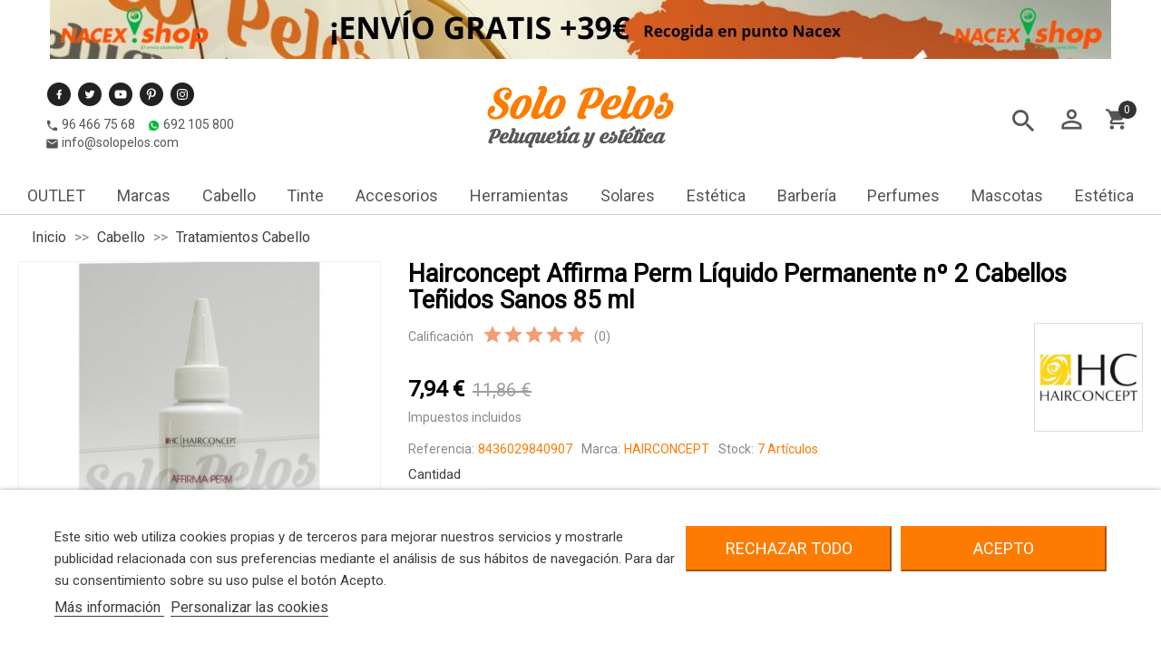

--- FILE ---
content_type: text/html; charset=utf-8
request_url: https://www.solopelos.com/tratamientos-cabello/1545-hairconcept-permanente-n-2-85-ml-affirma-perm.html
body_size: 33784
content:
<!doctype html>
<html lang="es">

  <head>
    
      
  <meta charset="utf-8">


  <meta http-equiv="x-ua-compatible" content="ie=edge">



    <link rel="canonical" href="https://www.solopelos.com/tratamientos-cabello/1545-hairconcept-permanente-n-2-85-ml-affirma-perm.html">

  <title>Hairconcept Affirma Perm Líquido Permanente nº 2 Cabellos Teñidos Sanos 85 ml</title>
  <meta name="description" content="HAIRCONCEPT PERMANENTE Nº 2 (85 ML) AFFIRMA PERM">
  <meta name="keywords" content="">
        <link rel="canonical" href="https://www.solopelos.com/tratamientos-cabello/1545-hairconcept-permanente-n-2-85-ml-affirma-perm.html">
    
      



  <meta name="viewport" content="width=device-width, initial-scale=1">



  <link rel="icon" type="image/vnd.microsoft.icon" href="https://www.solopelos.com/img/favicon.ico?1749540898">
  <link rel="shortcut icon" type="image/x-icon" href="https://www.solopelos.com/img/favicon.ico?1749540898">



    <link rel="stylesheet" href="/modules/ps_checkout/views/css/payments.css?version=3.5.0" type="text/css" media="all">
  <link rel="stylesheet" href="https://www.solopelos.com/themes/mirai/assets/cache/theme-7c8f83383.css" type="text/css" media="all">




  

  <script type="text/javascript">
        var DARIQUE_SWITCH_BY_CLICK = 0;
        var all_rules_in_line = 0;
        var auto_play = "1";
        var blockwishlistController = "https:\/\/www.solopelos.com\/module\/blockwishlist\/action";
        var codwfeeplus_codproductid = "27297";
        var codwfeeplus_codproductreference = "COD";
        var codwfeeplus_is17 = true;
        var count_gift_when_all_rules_in_line = 10;
        var dariqueGiftCountInRow = "4";
        var dariqueOrderList = "";
        var dariquePath = "https:\/\/www.solopelos.com\/module\/darique\/present?ajax=1";
        var dariqueReOrderLink = "https:\/\/www.solopelos.com\/module\/darique\/account?action=reorder&id_order=";
        var height_slider = "669";
        var is_opc_method = "false";
        var lgcookieslaw_block = false;
        var lgcookieslaw_cookie_name = "__lglaw";
        var lgcookieslaw_position = "2";
        var lgcookieslaw_reload = false;
        var lgcookieslaw_session_time = "31536000";
        var presentPath = "https:\/\/www.solopelos.com\/module\/darique\/present";
        var prestashop = {"cart":{"products":[],"totals":{"total":{"type":"total","label":"Total","amount":0,"value":"0,00\u00a0\u20ac"},"total_including_tax":{"type":"total","label":"Total (impuestos incl.)","amount":0,"value":"0,00\u00a0\u20ac"},"total_excluding_tax":{"type":"total","label":"Total (impuestos excl.)","amount":0,"value":"0,00\u00a0\u20ac"}},"subtotals":{"products":{"type":"products","label":"Subtotal","amount":0,"value":"0,00\u00a0\u20ac"},"discounts":null,"shipping":{"type":"shipping","label":"Transporte","amount":0,"value":""},"tax":{"type":"tax","label":"Impuestos incluidos","amount":0,"value":"0,00\u00a0\u20ac"}},"products_count":0,"summary_string":"0 art\u00edculos","vouchers":{"allowed":1,"added":[]},"discounts":[],"minimalPurchase":0,"minimalPurchaseRequired":""},"currency":{"id":1,"name":"Euro","iso_code":"EUR","iso_code_num":"978","sign":"\u20ac"},"customer":{"lastname":null,"firstname":null,"email":null,"birthday":null,"newsletter":null,"newsletter_date_add":null,"optin":null,"website":null,"company":null,"siret":null,"ape":null,"is_logged":false,"gender":{"type":null,"name":null},"addresses":[]},"language":{"name":"Espa\u00f1ol (Spanish)","iso_code":"es","locale":"es-ES","language_code":"es","is_rtl":"0","date_format_lite":"d\/m\/Y","date_format_full":"d\/m\/Y H:i:s","id":1},"page":{"title":"","canonical":"https:\/\/www.solopelos.com\/tratamientos-cabello\/1545-hairconcept-permanente-n-2-85-ml-affirma-perm.html","meta":{"title":"Hairconcept Affirma Perm L\u00edquido Permanente n\u00ba 2 Cabellos Te\u00f1idos Sanos 85 ml","description":"HAIRCONCEPT PERMANENTE N\u00ba 2 (85 ML) AFFIRMA PERM","keywords":"","robots":"index"},"page_name":"product","body_classes":{"lang-es":true,"lang-rtl":false,"country-ES":true,"currency-EUR":true,"layout-full-width":true,"page-product":true,"tax-display-enabled":true,"product-id-1545":true,"product-Hairconcept Affirma Perm L\u00edquido Permanente n\u00ba 2 Cabellos Te\u00f1idos Sanos 85 ml":true,"product-id-category-31":true,"product-id-manufacturer-2":true,"product-id-supplier-0":true,"product-available-for-order":true},"admin_notifications":[]},"shop":{"name":"Solopelos","logo":"https:\/\/www.solopelos.com\/img\/logo-1654252148.jpg","stores_icon":"https:\/\/www.solopelos.com\/img\/logo_stores.png","favicon":"https:\/\/www.solopelos.com\/img\/favicon.ico"},"urls":{"base_url":"https:\/\/www.solopelos.com\/","current_url":"https:\/\/www.solopelos.com\/tratamientos-cabello\/1545-hairconcept-permanente-n-2-85-ml-affirma-perm.html","shop_domain_url":"https:\/\/www.solopelos.com","img_ps_url":"https:\/\/www.solopelos.com\/img\/","img_cat_url":"https:\/\/www.solopelos.com\/img\/c\/","img_lang_url":"https:\/\/www.solopelos.com\/img\/l\/","img_prod_url":"https:\/\/www.solopelos.com\/img\/p\/","img_manu_url":"https:\/\/www.solopelos.com\/img\/m\/","img_sup_url":"https:\/\/www.solopelos.com\/img\/su\/","img_ship_url":"https:\/\/www.solopelos.com\/img\/s\/","img_store_url":"https:\/\/www.solopelos.com\/img\/st\/","img_col_url":"https:\/\/www.solopelos.com\/img\/co\/","img_url":"https:\/\/www.solopelos.com\/themes\/mirai\/assets\/img\/","css_url":"https:\/\/www.solopelos.com\/themes\/mirai\/assets\/css\/","js_url":"https:\/\/www.solopelos.com\/themes\/mirai\/assets\/js\/","pic_url":"https:\/\/www.solopelos.com\/upload\/","pages":{"address":"https:\/\/www.solopelos.com\/direccion","addresses":"https:\/\/www.solopelos.com\/direcciones","authentication":"https:\/\/www.solopelos.com\/iniciar-sesion","cart":"https:\/\/www.solopelos.com\/carrito","category":"https:\/\/www.solopelos.com\/index.php?controller=category","cms":"https:\/\/www.solopelos.com\/index.php?controller=cms","contact":"https:\/\/www.solopelos.com\/contactanos","discount":"https:\/\/www.solopelos.com\/descuento","guest_tracking":"https:\/\/www.solopelos.com\/seguimiento-cliente-no-registrado","history":"https:\/\/www.solopelos.com\/historial-compra","identity":"https:\/\/www.solopelos.com\/datos-personales","index":"https:\/\/www.solopelos.com\/","my_account":"https:\/\/www.solopelos.com\/mi-cuenta","order_confirmation":"https:\/\/www.solopelos.com\/confirmacion-pedido","order_detail":"https:\/\/www.solopelos.com\/index.php?controller=order-detail","order_follow":"https:\/\/www.solopelos.com\/seguimiento-pedido","order":"https:\/\/www.solopelos.com\/pedido","order_return":"https:\/\/www.solopelos.com\/index.php?controller=order-return","order_slip":"https:\/\/www.solopelos.com\/facturas-abono","pagenotfound":"https:\/\/www.solopelos.com\/pagina-no-encontrada","password":"https:\/\/www.solopelos.com\/recuperar-contrase\u00f1a","pdf_invoice":"https:\/\/www.solopelos.com\/index.php?controller=pdf-invoice","pdf_order_return":"https:\/\/www.solopelos.com\/index.php?controller=pdf-order-return","pdf_order_slip":"https:\/\/www.solopelos.com\/index.php?controller=pdf-order-slip","prices_drop":"https:\/\/www.solopelos.com\/bajamos-precios","product":"https:\/\/www.solopelos.com\/index.php?controller=product","search":"https:\/\/www.solopelos.com\/buscar","sitemap":"https:\/\/www.solopelos.com\/mapa del sitio","stores":"https:\/\/www.solopelos.com\/tiendas","supplier":"https:\/\/www.solopelos.com\/proveedor","register":"https:\/\/www.solopelos.com\/iniciar-sesion?create_account=1","order_login":"https:\/\/www.solopelos.com\/pedido?login=1"},"alternative_langs":[],"theme_assets":"\/themes\/mirai\/assets\/","actions":{"logout":"https:\/\/www.solopelos.com\/?mylogout="},"no_picture_image":{"bySize":{"small_default":{"url":"https:\/\/www.solopelos.com\/img\/p\/es-default-small_default.jpg","width":124,"height":124},"home_list_defauld":{"url":"https:\/\/www.solopelos.com\/img\/p\/es-default-home_list_defauld.jpg","width":250,"height":250},"cart_default":{"url":"https:\/\/www.solopelos.com\/img\/p\/es-default-cart_default.jpg","width":324,"height":324},"home_default":{"url":"https:\/\/www.solopelos.com\/img\/p\/es-default-home_default.jpg","width":389,"height":389},"home_featured":{"url":"https:\/\/www.solopelos.com\/img\/p\/es-default-home_featured.jpg","width":540,"height":540},"medium_default":{"url":"https:\/\/www.solopelos.com\/img\/p\/es-default-medium_default.jpg","width":680,"height":680},"large_default":{"url":"https:\/\/www.solopelos.com\/img\/p\/es-default-large_default.jpg","width":800,"height":800}},"small":{"url":"https:\/\/www.solopelos.com\/img\/p\/es-default-small_default.jpg","width":124,"height":124},"medium":{"url":"https:\/\/www.solopelos.com\/img\/p\/es-default-home_default.jpg","width":389,"height":389},"large":{"url":"https:\/\/www.solopelos.com\/img\/p\/es-default-large_default.jpg","width":800,"height":800},"legend":""}},"configuration":{"display_taxes_label":true,"display_prices_tax_incl":true,"is_catalog":false,"show_prices":true,"opt_in":{"partner":false},"quantity_discount":{"type":"discount","label":"Descuento unitario"},"voucher_enabled":1,"return_enabled":0},"field_required":[],"breadcrumb":{"links":[{"title":"Inicio","url":"https:\/\/www.solopelos.com\/"},{"title":"Cabello","url":"https:\/\/www.solopelos.com\/13-productos-para-el-cabello"},{"title":"Tratamientos Cabello","url":"https:\/\/www.solopelos.com\/31-tratamientos-cabello"},{"title":"Hairconcept Affirma Perm L\u00edquido Permanente n\u00ba 2 Cabellos Te\u00f1idos Sanos 85 ml","url":"https:\/\/www.solopelos.com\/tratamientos-cabello\/1545-hairconcept-permanente-n-2-85-ml-affirma-perm.html"}],"count":4},"link":{"protocol_link":"https:\/\/","protocol_content":"https:\/\/"},"time":1769562566,"static_token":"381aafb2ac57c942c388bd494d9cbc69","token":"ac5eff594e9eb50e4e8bcfd8cc187e8f","debug":false};
        var product_zoom = "0";
        var productsAlreadyTagged = [];
        var psemailsubscription_subscription = "https:\/\/www.solopelos.com\/module\/ps_emailsubscription\/subscription";
        var removeFromWishlistUrl = "https:\/\/www.solopelos.com\/module\/blockwishlist\/action?action=deleteProductFromWishlist";
        var shop_id = 1;
        var speed_slider = "2500";
        var width_slider = "1903";
        var wishlistAddProductToCartUrl = "https:\/\/www.solopelos.com\/module\/blockwishlist\/action?action=addProductToCart";
        var wishlistUrl = "https:\/\/www.solopelos.com\/module\/blockwishlist\/view";
      </script>



  <script type="text/javascript">
 var baseAjax ='https://www.solopelos.com/module/dus_productimagehover/ajax';
 var DUS_PI_TRANSITION_EFFECT = 'fade';
 var _PI_VER_17_ = 1
 var _PI_VER_16_ = 1
</script><style>



    /*** BORDER ***/

    .block_home_featured .tab_featured:hover, .block_home_featured .tab_featured.active,
    .footer_soc_button li:hover,
    .title_subcategories_block .title span:before,
    .title_subcategories_block .title span:after,
    .title_left_column,
    #search_filters .facet.active,
    #search_filters .facet:hover,
    #product-availability,
    #product .tabs,
    #product .tabs .nav-tabs,
    .send_contact_form_message,
    .save_new_comment,
    #products.list .quick-view,
    #products.list  .add_cart_brandfashion,
    .pagination .page-list li,
    .content-block-left-column ul li:hover,
    .productsBlock  .add_cart_brandfashion, .js-search-filters-clear-all,
    .home_page_articles_title span:before,
    .title_manufacturer_block .title span:before,
    .title_supplier_block .title span:before,
    .header_featured_slider span:before,
    .home_page_articles_title span:after,
    .title_manufacturer_block .title span:after,
    .title_supplier_block .title span:after,
    .header_featured_slider span:after,
    .btn-secondary,
    .btn-primary,
    #block_left_menu .level_depth_2.mobive_menu:hover,
    .banner-slider .banner-item:hover .banner-item-img,
    .product-images-modal img.selected,
    .product-images-modal img:hover,
    .top_menu.mobile_device,
    .top_menu.mobile_device .top_menu_one a.item_top_menu,
    #products.list .thumbnail-container:hover,
    #home_page_menu_blog li:hover img,
    .subcategories_item:hover .subcategory-image,
    .material-icons-phone,
    #product .tabs_block .nav.nav-tabs,
    #product .tabs_block .tabs .nav-tabs .nav-link.active,
    .thumb-quickview-container.selected,
    .thumb-quickview-container:hover,
    #suppliers_block_left .block_content li:hover,
    #manufacturers_block_left .block_content li:hover,
    #products.grid .thumbnail-container:hover,
    .featured-products .thumbnail-container:hover,
    .product-accessories .thumbnail-container:hover,
    .product-category .thumbnail-container:hover,
    .subcategories_level_depth_2,
    #block_left_menu .level_depth_2.active,
    .supplier-block .supplier-item:hover .img_block_supplier,
    .manufacturer-block .manufacturer-item:hover .img_block_manufacturer,
    .homepage_tabs,
    .top_menu_content .block,
    #header .search-widget form input:focus,
    #custom-text h1:before,
    #custom-text h1:after {
        border-color: #FD7B00 ;
    }
    
    .topmenu li a:hover, .topmenu li a:focus {
        border-color: #FDAA02;
    }
    

    /*** BACKGROUND ***/

    .item_articles .date_add,
    .slick-prev:hover,
    .slick-next:hover,
    .send_contact_form_message,
    .save_new_comment,
    #products.list .quick-view,
    #products.list  .add_cart_brandfashion,
    .productsBlock  .add_cart_brandfashion,
    .js-search-filters-clear-all,
    .productsBlock  .add_cart_brandfashion, .js-search-filters-clear-all,
    #products.grid  .add_cart_brandfashion,
    #products.grid .quick-view .quick-view-background, .featured-products .quick-view .quick-view-background, .product-accessories .quick-view .quick-view-background,
    .input-group .input-group-btn > .btn,
    .top_menu.mobile_device .item_top_menu.active,
    .scroll_top_block .scroll_top,
    #products.grid .up .btn-secondary,
    #products.grid .up .btn-tertiary,
    #products.list .highlighted-informations .quick-view:hover,
    #search_filters .search_filters_title,
    .product-cover .layer:hover .zoom-in,
    .one_field_form_attach label.btn.btn-default,
    .button_freecall button,
    .header_freecall .close_form_freecall:hover,
    .footer_freecall button,
    .button_question a,
    .btn-primary.disabled:hover,
    .btn-primary:disabled:hover,
    .btn-primary:focus,
    .btn-primary.focus,
    .custom-radio input[type="radio"]:checked + span,
    /*body#checkout section.checkout-step .step-number,
    body#checkout section.checkout-step.-current.-reachable.-complete .step-number,*/
    #product .tabs_block .tabs .nav-tabs .nav-link.active,
    .products-sort-order .select-list:hover,
    .pagination a:hover,
    .pagination .current a,
    #search_filters .search_filters_title,
    .footer_freecall button:hover,
    .button_question a,
    .homepage_tabs .tab_featured.active a,
    .homepage_tabs .tab_featured a:hover,
    .top_menu .links_menu div:hover,
    #products.grid .highlighted-informations .quick-view:hover,
    .featured-products .highlighted-informations .quick-view:hover,
    .product-accessories .highlighted-informations .quick-view:hover,
    .product-category .highlighted-informations .quick-view:hover,
    .block_newsletter form input.btn-primary,
    .tracker-individual-container .tracker-individual-blip-selected,
    .tracker-individual-container .tracker-individual-blip:hover,
    .top_menu_one:hover a.item_top_menu,
    .search_widget button,
    .btn-primary-gomakoil,
    .search_widget button,
    .scroll-box-arrows a,
    .pozvonim-button .block_button .title_callback,
    .pozvonim-button .block_inform:before,
    .tabs .nav-tabs .nav-link.active,
    /*.block-social li:hover,*/
    .scroll_top_block .scroll_top,
    .read-blog-home,
    #search_filters .ui-widget-header,
    .cookies-table th{
        background-color: #FD7B00 ;
    }



    /*** COLOR ***/

    .quickview  .modal-header button:hover span,
    #blockcart-modal .modal-header button:hover span,
    .block-categories .collapse-icons .add:hover,
    .block-categories .collapse-icons .remove:hover,
    .testimonials-item-title,
    #_desktop_language_selector .dropdown:hover .expand-more,
    #_desktop_currency_selector .dropdown:hover  .expand-more,
    #_desktop_language_selector .dropdown-menu li:hover a,
    #_desktop_language_selector .dropdown-menu li.current a,
    #_desktop_language_selector .dropdown-menu li.current a span,
    #_desktop_currency_selector .dropdown-menu li.current a,
    #_desktop_currency_selector .dropdown-menu li:hover a,
    #_desktop_language_selector .dropdown-menu li:hover a,
    #_desktop_language_selector .dropdown-menu li.current a,
    #_desktop_currency_selector .dropdown-menu li.current a,
    #_desktop_currency_selector .dropdown-menu li:hover a
    #_desktop_language_selector .dropdown:hover .expand-more,
    #_desktop_currency_selector .dropdown:hover  .expand-more,
    #_desktop_welcome_msg span,
    .user-info .account i,
    #search_filters .facet .facet-title.active,
    #search_filters .facet .facet-title:hover,
    .product-quantities-prod span,
    .product-reference-prod span,
    #product-availability,
    .delivery-information,
    .featured_name:hover a,
    #products.list .product-add-to-cart .add_cart_brandfashion.add_cart_brandfashion:hover,
    #products.list .quick-view:hover,
    .block-categories .arrows .arrow-down:hover,
    .block-categories .arrows .arrow-right:hover,
    .topMenuBlock .product-price-and-shipping,
    .productsBlock  .add_cart_brandfashion:hover,
    ._desktop_search_icon.active i,
    .search_close:hover i,
    .search-widget form button[type=submit] .search:hover,
    .item_block_title,
    .homecontacts_phone .phone_icon i,
    .homecontacts_email .email_icon i,
    .homecontacts_working_days .working_days_icon i,
    #_desktop_user_info:hover i,
    ._desktop_search_icon:hover i,
    .header:hover i,
    .display_list_grid li a:hover,
    .display_list_grid li.selected a,
    .display_list_grid li a:hover,
    .display_list_grid li.selected a,
    .banner-slider .banner-item:hover .title,
    #home_page_menu_blog li:hover .link-blog-home,
    .supplier-block .supplier-item:hover .title,
    .manufacturer-block .manufacturer-item:hover .title,
    /*.h3.product-title a,*/
    .product-title-hidden a:hover,
    .page-my-account #content .links a:hover,
    .sortPagiBarBlog ul li.selected i,
    .sortPagiBarBlog ul li:hover i,
    .subcategories_item:hover .subcategory-name span,
    .block_description_front .cont_column_form .material-icons,
    .footer_freecall i,
    #wrapper .breadcrumb li a:hover,
    .featured_blog .title_featured:hover,
    .block.block_categories a:hover,
    .block.block_tags a:hover,
    .block.block_archive a:hover,
    .tracker-individual-container .tracker-individual-blip-selected,
    .tracker-individual-container .tracker-individual-blip:hover,
    .page-my-account #content .links a:hover i,
    #suppliers_block_left .block_content li:hover a,
    #suppliers_block_left .block_content li:hover a:before,
    #manufacturers_block_left .block_content li:hover a,
    #manufacturers_block_left .block_content li:hover a:before,
    #search_filters .facet .facet-label a span,
    .footer_freecall .icon i,
    .subcategories_level_depth_2 .categories_block_left_menu a:hover,
    .links_left_menu a:hover,
    .links_left_menu a:hover:before,
    #block_left_menu.block .item_level_depth_2:hover,
    #block_left_menu.block .active .item_level_depth_2,
    .block-contact i,
    a,
    a:hover,
    .footer-container li a:hover,
    .arrow_top,
    .arrow_bottom,
    .arrow_top:hover,
    .arrow_bottom:hover,
    .dropdown:hover .expand-more,
    #_desktop_currency_selector a:hover,
    #_desktop_language_selector a:hover,
    #_desktop_user_info a:hover,
    .carousel-homeslider .slick-prev:hover i, .carousel-homeslider .slick-next:hover i,
    #_desktop_search_icon a:hover,
    #_desktop_cart a:hover,
    .testimonials-item-title,
    #header .search-widget form input:focus::placeholder,
    #header .search-widget form input:focus,
    #_desktop_language_selector span:hover,
    #_desktop_language_selector div:hover,
    body#checkout section.checkout-step .step-title .step-number,
    .content-block-left-column ul a:hover,
    #header .top-menu a:hover,
    .block-categories .category-sub-menu .current_cate > a{
        color: #FD7B00 ;
    }



    /*** HOVER BG COLOR ***/

    .scroll-box-arrows a:hover,
    #products.list .quick-view:hover,
    #products.list  .add_cart_brandfashion:hover,
    .productsBlock  .add_cart_brandfashion:hover,
    .one_field_form_attach label.btn.btn-default:hover,
    .btn-primary-gomakoil:hover,
    .button_freecall button:hover,
    .button_question a:hover,
    .header_freecall .close_form_freecall:hover,
    .footer_freecall button:hover,
    .button_question a:hover,
    .block_newsletter form input.btn-primary:hover,
    .search_widget button:hover,
    .pozvonim-button .block_button .title_callback:hover,
    .slick-prev:hover, .slick-next:hover,
    .scroll_top_block .scroll_top:hover,
    .read-blog-home:hover,
    .btn-primary.active.focus,
    .btn-primary.active:focus,
    .btn-primary.active:hover,
    .btn-primary:active.focus,
    .btn-primary:active:focus,
    .btn-primary:active:hover,
    .open>.btn-primary.dropdown-toggle.focus,
    .open>.btn-primary.dropdown-toggle:focus,
    .open>.btn-primary.dropdown-toggle:hover,
    .btn-primary.disabled.focus,
    .btn-primary.disabled:focus,
    .btn-primary.disabled:hover,
    .btn-primary:disabled.focus,
    .btn-primary:disabled:focus,
    .btn-primary:disabled:hover{
        background-color: #FDAA02 ;
    }
    
    /*** HOVER COLOR ***/
   
    body#checkout a:hover,
    .cart-grid-body a.label:hover,{
        color: #FDAA02 ;
    }


    /*** BUTTON ***/

    .cart-content-button a,
    .btn-primary{
        background-color: #FD7B00 ;
    }


    /*BUY BUTTON*/
    
    .product-actions .add-to-cart,
    #blockcart-modal a.btn-primary,
    .cart-detailed-actions a.btn-primary{
        background-color: #4cc982 ;
        border-color: #4cc982 ;
    }
    
    .product-actions .add-to-cart:hover,
    #blockcart-modal a.btn-primary:hover,
    .cart-detailed-actions a.btn-primary:hover{
        background-color: #3cb16f ;
        border-color: #3cb16f ;
    }
    
    #blockcart-modal button.btn-primary{
        background-color: #bbb;
        border-color: #bbb;
    }
    
    #blockcart-modal button.btn-primary:hover{
        background-color: #aaa;
        border-color: #aaa;   
    }
    
    /*MATERIAL ICONS*/    
    
    #header .header-top i.material-icons, #my-account .links .material-icons, #header .header-nav i.material-icons:not(.header-menu i.material-icons){
        color: #686868 ;
    }
    
    #header .header-top i.material-icons:hover, #my-account .links .material-icons:hover,
    .user-info .account i,
    #_desktop_user_info .account .logged,
    #_desktop_language_selector .dropdown-menu li:hover a,
    #_desktop_language_selector .dropdown-menu li.current a,
    #_desktop_currency_selector .dropdown-menu li.current a,
    #_desktop_currency_selector .dropdown-menu li:hover a,
    #_desktop_language_selector .dropdown:hover .expand-more,
    #_desktop_currency_selector .dropdown:hover .expand-more{
        color: #FDAA02 ;
    }
    
    .block-social li{
        background-color: #686868 ;
    }
    
    .block-social li:hover{
        background-color: #68686800 ;
    }
            
    #header .header-nav .cart-preview.active{
        background-color: #686868 ;
    }
    #header .header-nav .cart-preview.active i{
         color: #FFF ;
    }
    
    
    /**BRAND IMAGE**/
    
        
    
    /*** BUTTON HOVER***/

    .btn-primary:hover,  .productsBlock .add_cart_brandfashion:hover{
        background-color: #FDAA02 ;
        border-color: #FDAA02 ;
    }


    /*TITLE DECORATION*/
            .title_subcategories_block .title span:before, .title_subcategories_block .title span:after, .title_crossseling_block span:before, .home_page_articles_title span:before, .title_manufacturer_block .title span:before, .title_supplier_block .title span:before, .header_featured_slider span:before, .home_page_articles_title span:after, .title_manufacturer_block .title span:after, .title_crossseling_block .title span:after, .title_supplier_block .title span:after, .header_featured_slider span:after{
            display:none;        
        }
        


    /*LABEL COLORS*/
    
 
    
    #product .new, .product-miniature-home .product-flags .new, #products .product-miniature .product-flags .new, .featured-products .product-miniature .product-flags .new, .product-accessories .product-miniature .product-flags .new, .product-miniature .product-miniature .product-flags .new{
        background-color: #222222;
    }
    
    #product .on-sale, .product-miniature-home .on-sale, #products .product-miniature .on-sale, .featured-products .product-miniature .on-sale, .product-accessories .product-miniature .on-sale, .product-miniature .product-miniature .on-sale{
        background-color: #FD7B00;
    }
    
     #product .online-only, .product-miniature-home .online-only, #products .product-miniature .online-only, .featured-products .product-miniature .online-only, .product-accessories .product-miniature .online-only,  .product-miniature .product-miniature .online-only{
        background-color: #222222;
    }
    
    #product .discount, .product-miniature-home .discount-percentage, #products .product-miniature .discount-percentage, .featured-products .product-miniature .discount-percentage, .product-accessories .product-miniature .discount-percentage, .product-miniature .product-miniature .discount-percentage{
        background-color: #FD7B00;
    }
    
    #product .pack, .product-miniature-home .pack, #products .product-miniature .pack, .featured-products .product-miniature .pack, .product-accessories .product-miniature .pack, .product-miniature .product-miniature .pack{
        background-color: #5077ff;
    }
    
    #product .out_of_stock, .product-miniature-home .out_of_stock, #products .product-miniature .out_of_stock, .featured-products .product-miniature .out_of_stock, .product-accessories .product-miniature .out_of_stock, .product-miniature .product-miniature .out_of_stock{
        background-color: #ffaeb6;
    }



    /*** HEADER ***/

    #header .header-nav{
        border-top-color: #FD7B00  ;
    }



    /*** CONTENT ***/

    main, #wrapper{
        background-color: #ffffff;
    }
    
    @media (max-width: 768px){
        #left-column{
             background-color: #ffffff;
        }
                .header-nav{
            background-color: #FD7B00 ;
        }
        .header-nav .material-icons{
            color: #FFF ;
        }
        .header-nav .topmenu .material-icons, .header-nav #infoContactAndMoreContent .material-icons{
            color: #555 ;
        }
        
            }
    #header, #header .header-top{
        background-color: #ffffff;
    }



    .footer-container {
        background-color: #E9E9E9;
    }



    .product-price,
    .cart-summary-line.cart-total .value,
    .cart-summary-line#cart-subtotal-products .value,
    #cart .cart-item .product-price,
    .current-price,
    .top_menu .price,
    #block_left_menu .price,
    #products .product-price-and-shipping,
    .featured-products .product-price-and-shipping,
    .product-category .product-price-and-shipping
    .product-accessories .product-price-and-shipping {
        color: #FD7B00 ;
    }



    /*** FOOTER ***/

            .footer-newsletter-container{
            background-color: #555555;
            color: #222222;
        }
        
    
    
    .footer-container h1,
    .footer-container h2,
    .footer-container h3,
    .footer-container h4,
    .footer-container h5,
    .footer-container div,
    .footer-container p,
    .footer-container li a,
    .footer-container a{

            color: #222222 ;
         }


    .footer-container li a:hover{
                    color: #FDAA02 ;
            }

            .block-contact .block-contact-title span,
        #block_myaccount_infos .myaccount-title a,
        .footer-container .h3.hidden-sm-down span{
            border-bottom: 2px solid #FDAA02 ;
        }
    

</style>

<script type="text/javascript">
    var ed_hours = 'horas';
    var ed_minutes = 'minutos';
    var ed_and = 'y';
    var ed_refresh = 'Límite de picking alcanzado, por favor refresca el navegador para ver las nuevas opciones';
    var ed_disable_cc = 0;
    /*var ed_has_combi = ; */
    var ed_placement = 8;
    var ed_sm = 1;
</script><script type="text/javascript">
    var PH_INSTA_LINK_AJAX = "https://www.solopelos.com/module/ph_instagram/common";
    var PH_INSTA_TOKEN = "c1d9658beb7d2dace348f2ccb6059e89";
</script>
<script type="text/javascript" src="/modules/ph_instagram/views/js/fancybox.js" defer="defer"></script>
<script type="text/javascript" src="/modules/ph_instagram/views/js/front.js" defer="defer"></script>  <link rel="prefetch" href="https://www.paypal.com/sdk/js?client-id=AXjYFXWyb4xJCErTUDiFkzL0Ulnn-bMm4fal4G-1nQXQ1ZQxp06fOuE7naKUXGkq2TZpYSiI9xXbs4eo&amp;merchant-id=AZ9CR9WWPVQ9A&amp;currency=EUR&amp;intent=capture&amp;commit=false&amp;vault=false&amp;integration-date=2022-14-06&amp;disable-funding=bancontact,blik,card,eps,giropay,ideal,mybank,p24,sofort&amp;enable-funding=paylater&amp;components=marks,funding-eligibility" as="script">
  <script async src="https://www.googletagmanager.com/gtag/js?id=G-JWRMPMFLW2"></script>
  <script>
    window.dataLayer = window.dataLayer || [];
    function gtag(){dataLayer.push(arguments);}
    gtag('js', new Date());
    gtag(
      'config',
      'G-JWRMPMFLW2',
      {
        'debug_mode':false
                              }
    );
  </script>

 <link rel="alternate" type="application/rss+xml" title="Hairconcept Affirma Perm Líquido Permanente nº 2 Cabellos Teñidos Sanos 85 ml" href="//www.solopelos.com/module/ps_feeder/rss?id_category=31&orderby=position&orderway=asc">
 
    <!-- Meta Pixel Code -->
<script>
!function(f,b,e,v,n,t,s)
{if(f.fbq)return;n=f.fbq=function(){n.callMethod?
n.callMethod.apply(n,arguments):n.queue.push(arguments)};
if(!f._fbq)f._fbq=n;n.push=n;n.loaded=!0;n.version='2.0';
n.queue=[];t=b.createElement(e);t.async=!0;
t.src=v;s=b.getElementsByTagName(e)[0];
s.parentNode.insertBefore(t,s)}(window, document,'script',
'https://connect.facebook.net/en_US/fbevents.js');
fbq('init', '4337889199811364');
fbq('track', 'PageView');
</script>
<noscript><img height="1" width="1" style="display:none"
src="https://www.facebook.com/tr?id=4337889199811364&ev=PageView&noscript=1"
/></noscript>
<!-- End Meta Pixel Code -->

<!-- Global site tag (gtag.js) - Google Analytics -->
<script src="https://www.googletagmanager.com/gtag/js?id=UA-84077524-1" type="text/javascript"></script>
<script type="text/javascript"><!--//--><![CDATA[//><!--
window.dataLayer = window.dataLayer || [];
  function gtag(){dataLayer.push(arguments);}
  gtag('js', new Date());

  gtag('config', 'UA-84077524-1');
  gtag('config', 'AW-868644635');
  gtag('config', 'G-JWRMPMFLW2');


  
//--><!]]>
//--><!]]></script>





  <script type="text/javascript">
    document.addEventListener("DOMContentLoaded", function() {
      // Detectamos posibles estructuras de FAQs     
      var selectors = [
        { q: ".faq-question", a: ".faq-answer" },
        { q: ".elementor-toggle-title", a: ".elementor-toggle-content" },
        { q: "[data-faq-question]", a: "[data-faq-answer]" },
        { q: ".faq-item h3", a: ".faq-item .faq-answer" },
        { q: ".productAccordion h3", a: ".panel-collapse" }
      ];

      var faqs = [];
      selectors.forEach(function(sel) {
        var questions = document.querySelectorAll(sel.q);
        questions.forEach(function(qEl) {
            var answerEl = qEl.parentElement.parentElement.querySelector(sel.a);
            if (qEl && answerEl) {
              var question = qEl.innerText.trim();
              var answer = answerEl.innerText.trim();
              if (question.length > 0 && answer.length > 0) {
                faqs.push({"@type": "Question",
                "name": question,
                "acceptedAnswer": {
                  "@type": "Answer",
                  "text": answer
                }
              });
          }
        }
      });
    });

    // Si no hay FAQs, NO genera nada
    if (faqs.length === 0) return;
    // Construimos el JSON-LD
    var faqSchema = {
      "@context": "https://schema.org",
      "@type": "FAQPage",
      "mainEntity": faqs
    };

    // Inyectamos el script JSON-LD en la página
    var script = document.createElement("script");
    script.type = "application/ld+json";
    script.text = JSON.stringify(faqSchema);
    document.head.appendChild(script);
    });
  </script>

  <script type="application/ld+json">
    {
      "@context": "https://schema.org",
      "@type": "Store",
      "name": "SoloPelos",
      "description": "Tienda de productos de peluquería y estética.",
      "image": "https://www.solopelos.com/img/logo-1654252148.jpg",
      "logo": "https://www.solopelos.com/img/logo-1654252148.jpg",
      "url": "https://www.solopelos.com/",
      "email": "info@solopelos.com",
      "telephone": "+34 96 466 75 68",
      "address": {
        "@type": "PostalAddress",
        "streetAddress": "Calle Benigafull 23",
        "addressLocality": "La Vall de Uxó",
        "addressRegion": "Castellón",
        "postalCode": "12600",
        "addressCountry": "ES"
      },
      "geo": {
        "@type": "GeoCoordinates",
        "latitude": "39.8229831",
        "longitude": "-0.2340355"
      },
      "hasMap": "https://www.google.com/maps/place/SoloPelos+-+Tienda+de+productos+de+Peluquer%C3%ADa+y+Est%C3%A9tica+en+Castell%C3%B3n+y+Online/@39.8229872,-0.2366104,866 m/data=!3m2!1e3!4b1!4m6!3m5!1s0xd600df09f656a39:0x23b685ad4cdfbbe9!8m2!3d39.822 9831!4d-0.2340355!16s%2Fg%2F11gfl_m9ns",
      "openingHoursSpecification": [{
          "@type": "OpeningHoursSpecification",
          "dayOfWeek": [
            "Monday",
            "Tuesday",
            "Wednesday",
            "Thursday",
            "Friday"
          ],
          "opens": "09:00",
          "closes": "14:00"
        },
        {
          "@type": "OpeningHoursSpecification",
          "dayOfWeek": [
            "Monday",
            "Tuesday",
            "Wednesday",
            "Thursday",
            "Friday"
          ],
          "opens": "16:30",
          "closes": "19:30"
        },
        {
          "@type": "OpeningHoursSpecification",
          "dayOfWeek": "Saturday",
          "opens": "09:00",
          "closes": "14:00"
        }
      ],
      "paymentAccepted": "Visa, Visa Electron, Adeudo Directo SEPA, MasterCard, PayPal, Transferencia Bancaria, Contrareembolso, Bizum",
      "priceRange": "€€"
    }
  </script>
  <script type="application/ld+json">
    {
      "@context": "https://schema.org",
      "@type": "WebSite",
      "name": "SoloPelos",
      "url": "https://www.solopelos.com/",
      "potentialAction": {
        "@type": "SearchAction",
        "target": "https://www.solopelos.com/buscar?controller=search&s={search_term_string}",
        "query-input": "required name=search_term_string"
      }
    }
  </script>
  <script type="text/javascript">
    document.addEventListener("DOMContentLoaded", function() {
      // Solo generar ItemList si estamos en una categoría
      if (!document.body.classList.contains("page-category")) return;
      var products = document.querySelectorAll(".product-miniature");
      if (products.length === 0) return;
      var itemList = {
        "@context": "https://schema.org",
        "@type": "ItemList",
        "itemListElement": []
      };
      products.forEach(function(product, index) {
        var link = product.querySelector("a.product-thumbnail");
        var title = product.querySelector(".product-title");
        if (link && title) {
          itemList.itemListElement.push({
            "@type": "ListItem",
            "position": index + 1,
            "url": link.href
          });
        }
      });

      // Inyectar JSON-LD en el <head> 
      var script = document.createElement("script");
      script.type = "application/ld+json";
      script.text = JSON.stringify(itemList);
      document.head.appendChild(script);
    });
  </script>
    
    <meta property="og:type" content="product">
    <meta property="og:url" content="https://www.solopelos.com/tratamientos-cabello/1545-hairconcept-permanente-n-2-85-ml-affirma-perm.html">
    <meta property="og:title" content="Hairconcept Affirma Perm Líquido Permanente nº 2 Cabellos Teñidos Sanos 85 ml">
    <meta property="og:site_name" content="Solopelos">
    <meta property="og:description" content="HAIRCONCEPT PERMANENTE Nº 2 (85 ML) AFFIRMA PERM">
    <meta property="og:image" content="https://www.solopelos.com/2114-large_default/hairconcept-permanente-n-2-85-ml-affirma-perm.jpg">
    <meta property="product:pretax_price:amount" content="6.566">
    <meta property="product:pretax_price:currency" content="EUR">
    <meta property="product:price:amount" content="7.94">
    <meta property="product:price:currency" content="EUR">
    
  </head>

  <body id="product" class="lang-es country-es currency-eur layout-full-width page-product tax-display-enabled product-id-1545 product-hairconcept-affirma-perm-liquido-permanente-n-2-cabellos-tenidos-sanos-85-ml product-id-category-31 product-id-manufacturer-2 product-id-supplier-0 product-available-for-order">

    
      
    

    <main>
      
              

      
        <div class="header-banner">
          <a class="banner hidden-sm-down" href="https://www.solopelos.com/" title="">
      <img src="https://www.solopelos.com/modules/ps_banner/img/092aa1c48b23956683d6edb282b97c1a.jpg" alt="" title="" class="img-fluid">
  </a>

        </div>
      

      <header id="header">
        
          

  <nav class="header-nav">
    <div class="container">
        <div class="row">
          <div class="hidden-md-up text-sm-center mobile">
                          <div class="float-xs-left" id="menu-icon">
                  <i class="material-icons d-inline">&#xE5D2;</i>
                </div>
                        <div class="float-xs-left" id="_mobile_nav1"></div>
            <div class="float-xs-right" id="_mobile_cart"></div>
            <div class="float-xs-right" id="_mobile_user_info"></div>
            <div class="float-xs-right" id="_mobile_search"></div>
            <div class="float-xs-right" id="_mobile_nav2" style="display: none;"></div>
            <div class="top-logo" id="_mobile_logo"></div>
            <div class="clearfix"></div>
          </div>
        </div>
    </div>
  </nav>



  <div class="header-top">
    <div class="container">
       <div class="row row-eq-height">
       <div class="col-lg-4 col-md-4 col-sm-12 position-static vcenter">
            <div id="_desktop_nav1">
  <div class="block-social col-lg-4 col-md-12 col-sm-12">
    <ul>
              <li class="facebook"><a href="https://www.facebook.com/InfoSoloPelos/" target="_blank">Facebook</a></li>
              <li class="twitter"><a href="https://twitter.com/InfoSoloPelos" target="_blank">Twitter</a></li>
              <li class="youtube"><a href="https://www.youtube.com/channel/UCypKq1T2qVZbgObEPc0D-MQ" target="_blank">YouTube</a></li>
              <li class="pinterest"><a href="https://www.pinterest.es/solopelos" target="_blank">Pinterest</a></li>
              <li class="instagram"><a href="https://www.instagram.com/solo_pelos/" target="_blank">Instagram</a></li>
          </ul>
  </div>

<div id="infoContactAndMore">
	<div id="infoContactAndMoreClick"><a onclick="clickTel();"><!--<img src="https://www.solopelos.com/modules/infocontactandmore/assets/img/icon-mobile.png">--><i class="material-icons">phone</i><span id="infoContactAndMoreTextTelefono"></span></a></div>
	<div id="infoContactAndMoreContent">
						<div id="infoContactAndMoreMovil" class="infoContactAndMorePaddingHidden">
			<!--<img src="https://www.solopelos.com/modules/infocontactandmore/assets/img/icon-mobile.png">-->
            <i class="material-icons">phone</i>
			<span>			 <a target="_blank" class="linkTel" href="tel:964667568">96 466 75 68</a> 									</span>
		</div>
					<div id="infoContactAndMoreWhatsapp" class="infoContactAndMorePaddingHidden">
			<img src="/themes/mirai/assets/img/whatsapp.svg">
            <!--<i class="material-icons">whatsapp</i>-->            
			<span>						 <a target="_blank" class="linkTel" href="https://api.whatsapp.com/send?phone=34692105800">692 105 800</a> 						</span>
		</div>
					<div id="infoContactAndMoreEmail" class="infoContactAndMorePaddingHidden">
			<!--<img src="https://www.solopelos.com/modules/infocontactandmore/assets/img/icon-mail.png">-->
            <i class="material-icons">email</i>
			<span>
                <a class="linkTel" href="mailto:info@solopelos.com">info@solopelos.com</a>
			</span>
        </div>
				</div>
</div></div>
            <div id="_desktop_nav2"></div>
            
       </div>
        <div class="col-lg-4 col-md-4 hidden-sm-down vcenter" id="_desktop_logo">
            <a href="https://www.solopelos.com/">
              <img class="logo img-fluid" src="https://www.solopelos.com/img/logo-1654252148.jpg" alt="Solopelos">
            </a>
        </div>

        <div class="col-lg-4 col-md-4 col-sm-12 position-static vcenter">
                    
          <div class="row">      
            <div id="_desktop_cart">
  <div class="blockcart cart-preview inactive" data-refresh-url="//www.solopelos.com/module/ps_shoppingcart/ajax">
    <div class="header">
              <i class="material-icons shopping-cart">shopping_cart</i>
        <span class="cart-products-count">0</span>
          </div>
  </div>
</div>
<div id="_desktop_user_info">
    <div class="user-info">
                    <a
                    href="https://www.solopelos.com/mi-cuenta"
                    title="Acceda a su cuenta de cliente"
                    rel="nofollow"
            >
                <i class="material-icons">person_outline</i>

            </a>
            </div>
</div>
<!-- Block search module TOP -->
<div id="_desktop_search">
    <a class="search_widget" title="Búsqueda en catálogo" rel="nofollow">
        <i class="material-icons">search</i>
    </a>
    <div id="search_widget" class="search-widget" style="display:none;" data-search-controller-url="//www.solopelos.com/buscar">
    	<form method="get" action="//www.solopelos.com/buscar">
    		<input type="hidden" name="controller" value="search">
    		<input type="text" name="s" value="" placeholder="Búsqueda en catálogo">
    		<button type="submit">
    			<i class="material-icons search">&#xE8B6;</i>
    		</button>
    		<button type="submit" class="search_close">
    			<i class="material-icons">close</i>
    		</button>
    	</form>
    </div>
</div>

<!--#search widget -- col-lg-4 col-md-5 col-sm-12 -->
<!-- /Block search module TOP -->

            <div class="clearfix"></div>
          </div>
        </div>
      </div>
      <div id="mobile_top_menu_wrapper" class="row hidden-md-up" style="display:none;">
        <div class="js-top-menu mobile" id="_mobile_top_menu"></div>
        <div class="js-top-menu-bottom">
          <div id="_mobile_currency_selector"></div>
          <div id="_mobile_language_selector"></div>
          <div id="_mobile_contact_link"></div>
        </div>
      </div>
    </div>
  </div>
  



<div class="header-menu">
    <div class="container">
       <div class="row">
	   

<div class="menu js-top-menu position-static hidden-sm-down" id="_desktop_top_menu">
    
          <ul class="top-menu" id="top-menu" data-depth="0">
                    <li class="category" id="category-20">
                          <a
                class="dropdown-item"
                href="https://www.solopelos.com/20-outlet" data-depth="0"
                              >
                                                OUTLET
              </a>
                          </li>
                    <li class="link" id="lnk-marcas">
                          <a
                class="dropdown-item"
                href="/marcas" data-depth="0"
                              >
                                                Marcas
              </a>
                          </li>
                    <li class="category" id="category-13">
                          <a
                class="dropdown-item"
                href="https://www.solopelos.com/13-productos-para-el-cabello" data-depth="0"
                              >
                                                                      <span class="float-xs-right hidden-md-up">
                    <span data-target="#top_sub_menu_12268" data-toggle="collapse" class="navbar-toggler collapse-icons">
                      <i class="material-icons add">&#xE313;</i>
                      <i class="material-icons remove">&#xE316;</i>
                    </span>
                  </span>
                                                Cabello
              </a>
                            <div class="popover sub-menu js-sub-menu collapse" id="top_sub_menu_12268" data-nbchilds="17">
                
          <ul class="top-menu" data-depth="1">
                    <li class="category" id="category-66">
                          <a
                class="dropdown-item dropdown-submenu"
                href="https://www.solopelos.com/66-acabado-cabello" data-depth="1"
                              >
                                                Acabados
              </a>
                          </li>
                    <li class="category" id="category-22">
                          <a
                class="dropdown-item dropdown-submenu"
                href="https://www.solopelos.com/22-acondicionador-para-cabello" data-depth="1"
                              >
                                                Acondicionadores
              </a>
                          </li>
                    <li class="category" id="category-23">
                          <a
                class="dropdown-item dropdown-submenu"
                href="https://www.solopelos.com/23-productos-anticaida" data-depth="1"
                              >
                                                Anticaída
              </a>
                          </li>
                    <li class="category" id="category-67">
                          <a
                class="dropdown-item dropdown-submenu"
                href="https://www.solopelos.com/67-productos-anticaspa" data-depth="1"
                              >
                                                Anticaspa
              </a>
                          </li>
                    <li class="category" id="category-24">
                          <a
                class="dropdown-item dropdown-submenu"
                href="https://www.solopelos.com/24-antigrasa" data-depth="1"
                              >
                                                Antigrasa
              </a>
                          </li>
                    <li class="category" id="category-25">
                          <a
                class="dropdown-item dropdown-submenu"
                href="https://www.solopelos.com/25-champus" data-depth="1"
                              >
                                                                      <span class="float-xs-right hidden-md-up">
                    <span data-target="#top_sub_menu_32949" data-toggle="collapse" class="navbar-toggler collapse-icons">
                      <i class="material-icons add">&#xE313;</i>
                      <i class="material-icons remove">&#xE316;</i>
                    </span>
                  </span>
                                                Champús
              </a>
                            <div class="collapse" id="top_sub_menu_32949" data-nbchilds="10">
                
          <ul class="top-menu" data-depth="2">
                    <li class="category" id="category-4965">
                          <a
                class="dropdown-item"
                href="https://www.solopelos.com/4965-pelo-graso" data-depth="2"
                              >
                                                Pelo Graso
              </a>
                          </li>
                    <li class="category" id="category-4966">
                          <a
                class="dropdown-item"
                href="https://www.solopelos.com/4966-pelo-tenido-" data-depth="2"
                              >
                                                Pelo Teñido
              </a>
                          </li>
                    <li class="category" id="category-4967">
                          <a
                class="dropdown-item"
                href="https://www.solopelos.com/4967-cabello-danado-y-seco" data-depth="2"
                              >
                                                Cabello dañado y seco
              </a>
                          </li>
                    <li class="category" id="category-4968">
                          <a
                class="dropdown-item"
                href="https://www.solopelos.com/4968-champu-en-seco-" data-depth="2"
                              >
                                                Champú en seco
              </a>
                          </li>
                    <li class="category" id="category-4969">
                          <a
                class="dropdown-item"
                href="https://www.solopelos.com/4969-champu-solido-natural" data-depth="2"
                              >
                                                Champú Sólido Natural
              </a>
                          </li>
                    <li class="category" id="category-4970">
                          <a
                class="dropdown-item"
                href="https://www.solopelos.com/4970-hidrantantes" data-depth="2"
                              >
                                                Hidrantantes
              </a>
                          </li>
                    <li class="category" id="category-4971">
                          <a
                class="dropdown-item"
                href="https://www.solopelos.com/4971-champu-anti-encrespamiento-" data-depth="2"
                              >
                                                Champú Anti encrespamiento
              </a>
                          </li>
                    <li class="category" id="category-4978">
                          <a
                class="dropdown-item"
                href="https://www.solopelos.com/4978-curly" data-depth="2"
                              >
                                                Curly
              </a>
                          </li>
                    <li class="category" id="category-4979">
                          <a
                class="dropdown-item"
                href="https://www.solopelos.com/4979-volumen" data-depth="2"
                              >
                                                Volumen
              </a>
                          </li>
                    <li class="category" id="category-4980">
                          <a
                class="dropdown-item"
                href="https://www.solopelos.com/4980-caspa" data-depth="2"
                              >
                                                Caspa
              </a>
                          </li>
              </ul>
    
              </div>
                          </li>
                    <li class="category" id="category-26">
                          <a
                class="dropdown-item dropdown-submenu"
                href="https://www.solopelos.com/26-espumas-pelo" data-depth="1"
                              >
                                                Espumas
              </a>
                          </li>
                    <li class="category" id="category-27">
                          <a
                class="dropdown-item dropdown-submenu"
                href="https://www.solopelos.com/27-fijadores-y-ceras" data-depth="1"
                              >
                                                Fijadores y ceras
              </a>
                          </li>
                    <li class="category" id="category-28">
                          <a
                class="dropdown-item dropdown-submenu"
                href="https://www.solopelos.com/28-keratina" data-depth="1"
                              >
                                                Keratina
              </a>
                          </li>
                    <li class="category" id="category-29">
                          <a
                class="dropdown-item dropdown-submenu"
                href="https://www.solopelos.com/29-lacas" data-depth="1"
                              >
                                                Lacas
              </a>
                          </li>
                    <li class="category" id="category-30">
                          <a
                class="dropdown-item dropdown-submenu"
                href="https://www.solopelos.com/30-mascarillas-para-pelo" data-depth="1"
                              >
                                                Mascarillas
              </a>
                          </li>
                    <li class="category" id="category-31">
                          <a
                class="dropdown-item dropdown-submenu"
                href="https://www.solopelos.com/31-tratamientos-cabello" data-depth="1"
                              >
                                                Tratamientos Cabello
              </a>
                          </li>
                    <li class="category" id="category-32">
                          <a
                class="dropdown-item dropdown-submenu"
                href="https://www.solopelos.com/32-solar" data-depth="1"
                              >
                                                Solar
              </a>
                          </li>
                    <li class="category" id="category-33">
                          <a
                class="dropdown-item dropdown-submenu"
                href="https://www.solopelos.com/33-varios-productos-cabello" data-depth="1"
                              >
                                                Varios Productos Cabello
              </a>
                          </li>
                    <li class="category" id="category-93">
                          <a
                class="dropdown-item dropdown-submenu"
                href="https://www.solopelos.com/93-destacados" data-depth="1"
                              >
                                                Destacados
              </a>
                          </li>
                    <li class="category" id="category-103">
                          <a
                class="dropdown-item dropdown-submenu"
                href="https://www.solopelos.com/103-bonacure-clean-performance" data-depth="1"
                              >
                                                Bonacure Clean Performance
              </a>
                          </li>
                    <li class="category" id="category-4959">
                          <a
                class="dropdown-item dropdown-submenu"
                href="https://www.solopelos.com/4959-profesional" data-depth="1"
                              >
                                                PROFESIONAL
              </a>
                          </li>
              </ul>
    
              </div>
                          </li>
                    <li class="category" id="category-14">
                          <a
                class="dropdown-item"
                href="https://www.solopelos.com/14-tinte-de-pelo" data-depth="0"
                              >
                                                                      <span class="float-xs-right hidden-md-up">
                    <span data-target="#top_sub_menu_96854" data-toggle="collapse" class="navbar-toggler collapse-icons">
                      <i class="material-icons add">&#xE313;</i>
                      <i class="material-icons remove">&#xE316;</i>
                    </span>
                  </span>
                                                Tinte
              </a>
                            <div class="popover sub-menu js-sub-menu collapse" id="top_sub_menu_96854" data-nbchilds="37">
                
          <ul class="top-menu" data-depth="1">
                    <li class="category" id="category-47">
                          <a
                class="dropdown-item dropdown-submenu"
                href="https://www.solopelos.com/47-tinte-sin-amoniaco" data-depth="1"
                              >
                                                                      <span class="float-xs-right hidden-md-up">
                    <span data-target="#top_sub_menu_82524" data-toggle="collapse" class="navbar-toggler collapse-icons">
                      <i class="material-icons add">&#xE313;</i>
                      <i class="material-icons remove">&#xE316;</i>
                    </span>
                  </span>
                                                TINTE SIN AMONIACO
              </a>
                            <div class="collapse" id="top_sub_menu_82524" data-nbchilds="13">
                
          <ul class="top-menu" data-depth="2">
                    <li class="category" id="category-80">
                          <a
                class="dropdown-item"
                href="https://www.solopelos.com/80-igora-zero-amm" data-depth="2"
                              >
                                                Igora Zero Amm
              </a>
                          </li>
                    <li class="category" id="category-81">
                          <a
                class="dropdown-item"
                href="https://www.solopelos.com/81-tintes-hc-elite-evolution-organic-color" data-depth="2"
                              >
                                                Tintes HC Elite Evolution Organic Color
              </a>
                          </li>
                    <li class="category" id="category-97">
                          <a
                class="dropdown-item"
                href="https://www.solopelos.com/97-tinte-inoa-l-oreal" data-depth="2"
                              >
                                                Tinte INOA L&#039;Oreal
              </a>
                          </li>
                    <li class="category" id="category-4712">
                          <a
                class="dropdown-item"
                href="https://www.solopelos.com/4712-color-sublime" data-depth="2"
                              >
                                                Color Sublime
              </a>
                          </li>
                    <li class="category" id="category-4872">
                          <a
                class="dropdown-item"
                href="https://www.solopelos.com/4872-dikson-afrea" data-depth="2"
                              >
                                                Dikson Afrea
              </a>
                          </li>
                    <li class="category" id="category-4875">
                          <a
                class="dropdown-item"
                href="https://www.solopelos.com/4875-exitenn-sin-amoniaco" data-depth="2"
                              >
                                                Exitenn Sin Amoniaco
              </a>
                          </li>
                    <li class="category" id="category-4876">
                          <a
                class="dropdown-item"
                href="https://www.solopelos.com/4876-bigen" data-depth="2"
                              >
                                                Bigen
              </a>
                          </li>
                    <li class="category" id="category-4884">
                          <a
                class="dropdown-item"
                href="https://www.solopelos.com/4884-salerm-zero" data-depth="2"
                              >
                                                Salerm Zero
              </a>
                          </li>
                    <li class="category" id="category-4886">
                          <a
                class="dropdown-item"
                href="https://www.solopelos.com/4886-naturtint" data-depth="2"
                              >
                                                Naturtint
              </a>
                          </li>
                    <li class="category" id="category-4905">
                          <a
                class="dropdown-item"
                href="https://www.solopelos.com/4905-l-oreal-excellence" data-depth="2"
                              >
                                                L&#039;Oreal Excellence
              </a>
                          </li>
                    <li class="category" id="category-4950">
                          <a
                class="dropdown-item"
                href="https://www.solopelos.com/4950-tinte-farmatint" data-depth="2"
                              >
                                                Tinte Farmatint
              </a>
                          </li>
                    <li class="category" id="category-4964">
                          <a
                class="dropdown-item"
                href="https://www.solopelos.com/4964-pure-green" data-depth="2"
                              >
                                                Pure Green
              </a>
                          </li>
                    <li class="category" id="category-4976">
                          <a
                class="dropdown-item"
                href="https://www.solopelos.com/4976-denuee" data-depth="2"
                              >
                                                Denueé
              </a>
                          </li>
              </ul>
    
              </div>
                          </li>
                    <li class="category" id="category-45">
                          <a
                class="dropdown-item dropdown-submenu"
                href="https://www.solopelos.com/45-tinte-schwarzkopf" data-depth="1"
                              >
                                                                      <span class="float-xs-right hidden-md-up">
                    <span data-target="#top_sub_menu_15656" data-toggle="collapse" class="navbar-toggler collapse-icons">
                      <i class="material-icons add">&#xE313;</i>
                      <i class="material-icons remove">&#xE316;</i>
                    </span>
                  </span>
                                                TINTE SCHWARZKOPF
              </a>
                            <div class="collapse" id="top_sub_menu_15656" data-nbchilds="5">
                
          <ul class="top-menu" data-depth="2">
                    <li class="category" id="category-75">
                          <a
                class="dropdown-item"
                href="https://www.solopelos.com/75-igora-royal" data-depth="2"
                              >
                                                Igora Royal
              </a>
                          </li>
                    <li class="category" id="category-82">
                          <a
                class="dropdown-item"
                href="https://www.solopelos.com/82-igora-royal-highlifts" data-depth="2"
                              >
                                                Igora Royal Highlifts
              </a>
                          </li>
                    <li class="category" id="category-83">
                          <a
                class="dropdown-item"
                href="https://www.solopelos.com/83-igora-royal-absolutes" data-depth="2"
                              >
                                                Igora Royal Absolutes
              </a>
                          </li>
                    <li class="category" id="category-4705">
                          <a
                class="dropdown-item"
                href="https://www.solopelos.com/4705-blondme" data-depth="2"
                              >
                                                Blondme
              </a>
                          </li>
                    <li class="category" id="category-4935">
                          <a
                class="dropdown-item"
                href="https://www.solopelos.com/4935-igora-color-10" data-depth="2"
                              >
                                                Igora Color 10
              </a>
                          </li>
              </ul>
    
              </div>
                          </li>
                    <li class="category" id="category-42">
                          <a
                class="dropdown-item dropdown-submenu"
                href="https://www.solopelos.com/42-tinte-hairconcept" data-depth="1"
                              >
                                                                      <span class="float-xs-right hidden-md-up">
                    <span data-target="#top_sub_menu_21274" data-toggle="collapse" class="navbar-toggler collapse-icons">
                      <i class="material-icons add">&#xE313;</i>
                      <i class="material-icons remove">&#xE316;</i>
                    </span>
                  </span>
                                                TINTE HAIRCONCEPT
              </a>
                            <div class="collapse" id="top_sub_menu_21274" data-nbchilds="3">
                
          <ul class="top-menu" data-depth="2">
                    <li class="category" id="category-76">
                          <a
                class="dropdown-item"
                href="https://www.solopelos.com/76-elite-classic-color" data-depth="2"
                              >
                                                Elite classic color
              </a>
                          </li>
                    <li class="category" id="category-77">
                          <a
                class="dropdown-item"
                href="https://www.solopelos.com/77-hc-elite-evolution-organic-color" data-depth="2"
                              >
                                                HC Elite Evolution Organic Color
              </a>
                          </li>
                    <li class="category" id="category-78">
                          <a
                class="dropdown-item"
                href="https://www.solopelos.com/78-piction-xl-100-ml" data-depth="2"
                              >
                                                Piction XL 100 ml
              </a>
                          </li>
              </ul>
    
              </div>
                          </li>
                    <li class="category" id="category-43">
                          <a
                class="dropdown-item dropdown-submenu"
                href="https://www.solopelos.com/43-tinte-loreal" data-depth="1"
                              >
                                                                      <span class="float-xs-right hidden-md-up">
                    <span data-target="#top_sub_menu_65533" data-toggle="collapse" class="navbar-toggler collapse-icons">
                      <i class="material-icons add">&#xE313;</i>
                      <i class="material-icons remove">&#xE316;</i>
                    </span>
                  </span>
                                                TINTE L&#039;OREAL
              </a>
                            <div class="collapse" id="top_sub_menu_65533" data-nbchilds="5">
                
          <ul class="top-menu" data-depth="2">
                    <li class="category" id="category-98">
                          <a
                class="dropdown-item"
                href="https://www.solopelos.com/98-tinte-inoa-sin-amoniaco" data-depth="2"
                              >
                                                Tinte INOA sin amoniaco
              </a>
                          </li>
                    <li class="category" id="category-99">
                          <a
                class="dropdown-item"
                href="https://www.solopelos.com/99-tinte-majirel" data-depth="2"
                              >
                                                Tinte MAJIREL
              </a>
                          </li>
                    <li class="category" id="category-4822">
                          <a
                class="dropdown-item"
                href="https://www.solopelos.com/4822-dia-richesse" data-depth="2"
                              >
                                                Dia Richesse
              </a>
                          </li>
                    <li class="category" id="category-4869">
                          <a
                class="dropdown-item"
                href="https://www.solopelos.com/4869-dia-light" data-depth="2"
                              >
                                                Dia Light
              </a>
                          </li>
                    <li class="category" id="category-4906">
                          <a
                class="dropdown-item"
                href="https://www.solopelos.com/4906-dia-color" data-depth="2"
                              >
                                                Dia Color
              </a>
                          </li>
              </ul>
    
              </div>
                          </li>
                    <li class="category" id="category-92">
                          <a
                class="dropdown-item dropdown-submenu"
                href="https://www.solopelos.com/92-tinte-valquer" data-depth="1"
                              >
                                                TINTE VALQUER
              </a>
                          </li>
                    <li class="category" id="category-101">
                          <a
                class="dropdown-item dropdown-submenu"
                href="https://www.solopelos.com/101-tinte-silky" data-depth="1"
                              >
                                                TINTE SILKY
              </a>
                          </li>
                    <li class="category" id="category-35">
                          <a
                class="dropdown-item dropdown-submenu"
                href="https://www.solopelos.com/35-bano-de-color" data-depth="1"
                              >
                                                                      <span class="float-xs-right hidden-md-up">
                    <span data-target="#top_sub_menu_27298" data-toggle="collapse" class="navbar-toggler collapse-icons">
                      <i class="material-icons add">&#xE313;</i>
                      <i class="material-icons remove">&#xE316;</i>
                    </span>
                  </span>
                                                BAÑO DE COLOR
              </a>
                            <div class="collapse" id="top_sub_menu_27298" data-nbchilds="1">
                
          <ul class="top-menu" data-depth="2">
                    <li class="category" id="category-4870">
                          <a
                class="dropdown-item"
                href="https://www.solopelos.com/4870-igora-vibrance" data-depth="2"
                              >
                                                Igora Vibrance
              </a>
                          </li>
              </ul>
    
              </div>
                          </li>
                    <li class="category" id="category-46">
                          <a
                class="dropdown-item dropdown-submenu"
                href="https://www.solopelos.com/46-tinte-semipermanente" data-depth="1"
                              >
                                                TINTE SEMIPERMANENTE
              </a>
                          </li>
                    <li class="category" id="category-36">
                          <a
                class="dropdown-item dropdown-submenu"
                href="https://www.solopelos.com/36-cubre-canas" data-depth="1"
                              >
                                                CUBRE CANAS
              </a>
                          </li>
                    <li class="category" id="category-37">
                          <a
                class="dropdown-item dropdown-submenu"
                href="https://www.solopelos.com/37-decoloracion" data-depth="1"
                              >
                                                DECOLORACION
              </a>
                          </li>
                    <li class="category" id="category-38">
                          <a
                class="dropdown-item dropdown-submenu"
                href="https://www.solopelos.com/38-desrizantes" data-depth="1"
                              >
                                                DESRIZANTES
              </a>
                          </li>
                    <li class="category" id="category-39">
                          <a
                class="dropdown-item dropdown-submenu"
                href="https://www.solopelos.com/39-oxigenadas-y-reveladores" data-depth="1"
                              >
                                                OXIGENADAS Y REVELADORES
              </a>
                          </li>
                    <li class="category" id="category-40">
                          <a
                class="dropdown-item dropdown-submenu"
                href="https://www.solopelos.com/40-permanentes-y-neutralizantes" data-depth="1"
                              >
                                                PERMANENTES Y NEUTRALIZANTES
              </a>
                          </li>
                    <li class="category" id="category-41">
                          <a
                class="dropdown-item dropdown-submenu"
                href="https://www.solopelos.com/41-protectores" data-depth="1"
                              >
                                                PROTECTORES
              </a>
                          </li>
                    <li class="category" id="category-70">
                          <a
                class="dropdown-item dropdown-submenu"
                href="https://www.solopelos.com/70-utensilios-tinte-pelo" data-depth="1"
                              >
                                                VARIOS
              </a>
                          </li>
                    <li class="category" id="category-102">
                          <a
                class="dropdown-item dropdown-submenu"
                href="https://www.solopelos.com/102-tinte-kadus" data-depth="1"
                              >
                                                TINTE KADUS
              </a>
                          </li>
                    <li class="category" id="category-104">
                          <a
                class="dropdown-item dropdown-submenu"
                href="https://www.solopelos.com/104-tinte-imaginary-colors" data-depth="1"
                              >
                                                TINTE IMAGINARY COLORS
              </a>
                          </li>
                    <li class="category" id="category-4579">
                          <a
                class="dropdown-item dropdown-submenu"
                href="https://www.solopelos.com/4579-tinte-revlon" data-depth="1"
                              >
                                                                      <span class="float-xs-right hidden-md-up">
                    <span data-target="#top_sub_menu_81470" data-toggle="collapse" class="navbar-toggler collapse-icons">
                      <i class="material-icons add">&#xE313;</i>
                      <i class="material-icons remove">&#xE316;</i>
                    </span>
                  </span>
                                                TINTE REVLON
              </a>
                            <div class="collapse" id="top_sub_menu_81470" data-nbchilds="4">
                
          <ul class="top-menu" data-depth="2">
                    <li class="category" id="category-4709">
                          <a
                class="dropdown-item"
                href="https://www.solopelos.com/4709-revlonissimo" data-depth="2"
                              >
                                                Revlonissimo
              </a>
                          </li>
                    <li class="category" id="category-4710">
                          <a
                class="dropdown-item"
                href="https://www.solopelos.com/4710-nutri-color" data-depth="2"
                              >
                                                Nutri Color
              </a>
                          </li>
                    <li class="category" id="category-4711">
                          <a
                class="dropdown-item"
                href="https://www.solopelos.com/4711-tintes-color-sublime" data-depth="2"
                              >
                                                Tintes Color Sublime
              </a>
                          </li>
                    <li class="category" id="category-4972">
                          <a
                class="dropdown-item"
                href="https://www.solopelos.com/4972-color-excel" data-depth="2"
                              >
                                                Color Excel
              </a>
                          </li>
              </ul>
    
              </div>
                          </li>
                    <li class="category" id="category-4707">
                          <a
                class="dropdown-item dropdown-submenu"
                href="https://www.solopelos.com/4707-tinte-icon" data-depth="1"
                              >
                                                Tinte I.C.O.N
              </a>
                          </li>
                    <li class="category" id="category-4856">
                          <a
                class="dropdown-item dropdown-submenu"
                href="https://www.solopelos.com/4856-tinte-wella" data-depth="1"
                              >
                                                TINTE WELLA
              </a>
                          </li>
                    <li class="category" id="category-4857">
                          <a
                class="dropdown-item dropdown-submenu"
                href="https://www.solopelos.com/4857-tinte-lendan" data-depth="1"
                              >
                                                TINTE LENDAN
              </a>
                          </li>
                    <li class="category" id="category-4866">
                          <a
                class="dropdown-item dropdown-submenu"
                href="https://www.solopelos.com/4866-tinte-redken" data-depth="1"
                              >
                                                TINTE REDKEN
              </a>
                          </li>
                    <li class="category" id="category-4867">
                          <a
                class="dropdown-item dropdown-submenu"
                href="https://www.solopelos.com/4867-tinte-montibello" data-depth="1"
                              >
                                                                      <span class="float-xs-right hidden-md-up">
                    <span data-target="#top_sub_menu_69429" data-toggle="collapse" class="navbar-toggler collapse-icons">
                      <i class="material-icons add">&#xE313;</i>
                      <i class="material-icons remove">&#xE316;</i>
                    </span>
                  </span>
                                                TINTE MONTIBELLO
              </a>
                            <div class="collapse" id="top_sub_menu_69429" data-nbchilds="1">
                
          <ul class="top-menu" data-depth="2">
                    <li class="category" id="category-4977">
                          <a
                class="dropdown-item"
                href="https://www.solopelos.com/4977-under" data-depth="2"
                              >
                                                Under
              </a>
                          </li>
              </ul>
    
              </div>
                          </li>
                    <li class="category" id="category-4868">
                          <a
                class="dropdown-item dropdown-submenu"
                href="https://www.solopelos.com/4868-tinte-salerm" data-depth="1"
                              >
                                                TINTE SALERM
              </a>
                          </li>
                    <li class="category" id="category-4871">
                          <a
                class="dropdown-item dropdown-submenu"
                href="https://www.solopelos.com/4871-tinte-dikson" data-depth="1"
                              >
                                                TINTE DIKSON
              </a>
                          </li>
                    <li class="category" id="category-4873">
                          <a
                class="dropdown-item dropdown-submenu"
                href="https://www.solopelos.com/4873-tinte-exitenn" data-depth="1"
                              >
                                                TINTE EXITENN
              </a>
                          </li>
                    <li class="category" id="category-4874">
                          <a
                class="dropdown-item dropdown-submenu"
                href="https://www.solopelos.com/4874-tinte-periche" data-depth="1"
                              >
                                                TINTE PERICHE
              </a>
                          </li>
                    <li class="category" id="category-4877">
                          <a
                class="dropdown-item dropdown-submenu"
                href="https://www.solopelos.com/4877-tinte-henna" data-depth="1"
                              >
                                                TINTE HENNA
              </a>
                          </li>
                    <li class="category" id="category-4882">
                          <a
                class="dropdown-item dropdown-submenu"
                href="https://www.solopelos.com/4882-tinte-saga-nysha" data-depth="1"
                              >
                                                TINTE SAGA NYSHA
              </a>
                          </li>
                    <li class="category" id="category-4885">
                          <a
                class="dropdown-item dropdown-submenu"
                href="https://www.solopelos.com/4885-abril-et-nature-color" data-depth="1"
                              >
                                                ABRIL ET NATURE COLOR
              </a>
                          </li>
                    <li class="category" id="category-4887">
                          <a
                class="dropdown-item dropdown-submenu"
                href="https://www.solopelos.com/4887-creme-of-nature" data-depth="1"
                              >
                                                CREME OF NATURE
              </a>
                          </li>
                    <li class="category" id="category-4888">
                          <a
                class="dropdown-item dropdown-submenu"
                href="https://www.solopelos.com/4888-mascarilla-de-color" data-depth="1"
                              >
                                                MASCARILLA DE COLOR
              </a>
                          </li>
                    <li class="category" id="category-4892">
                          <a
                class="dropdown-item dropdown-submenu"
                href="https://www.solopelos.com/4892-tinte-lisap" data-depth="1"
                              >
                                                TINTE LISAP
              </a>
                          </li>
                    <li class="category" id="category-4893">
                          <a
                class="dropdown-item dropdown-submenu"
                href="https://www.solopelos.com/4893-tinte-matrix" data-depth="1"
                              >
                                                TINTE MATRIX
              </a>
                          </li>
                    <li class="category" id="category-4894">
                          <a
                class="dropdown-item dropdown-submenu"
                href="https://www.solopelos.com/4894-tinte-farouk" data-depth="1"
                              >
                                                TINTE FAROUK
              </a>
                          </li>
                    <li class="category" id="category-4902">
                          <a
                class="dropdown-item dropdown-submenu"
                href="https://www.solopelos.com/4902-nirvel-men" data-depth="1"
                              >
                                                NIRVEL MEN
              </a>
                          </li>
                    <li class="category" id="category-4934">
                          <a
                class="dropdown-item dropdown-submenu"
                href="https://www.solopelos.com/4934-tinte-novex" data-depth="1"
                              >
                                                TINTE NOVEX
              </a>
                          </li>
              </ul>
    
              </div>
                          </li>
                    <li class="category" id="category-16">
                          <a
                class="dropdown-item"
                href="https://www.solopelos.com/16-accesorios" data-depth="0"
                              >
                                                                      <span class="float-xs-right hidden-md-up">
                    <span data-target="#top_sub_menu_96103" data-toggle="collapse" class="navbar-toggler collapse-icons">
                      <i class="material-icons add">&#xE313;</i>
                      <i class="material-icons remove">&#xE316;</i>
                    </span>
                  </span>
                                                Accesorios
              </a>
                            <div class="popover sub-menu js-sub-menu collapse" id="top_sub_menu_96103" data-nbchilds="5">
                
          <ul class="top-menu" data-depth="1">
                    <li class="category" id="category-52">
                          <a
                class="dropdown-item dropdown-submenu"
                href="https://www.solopelos.com/52-accesorios-de-peluqueria" data-depth="1"
                              >
                                                ACCESORIOS DE PELUQUERIA
              </a>
                          </li>
                    <li class="category" id="category-53">
                          <a
                class="dropdown-item dropdown-submenu"
                href="https://www.solopelos.com/53-cepillos-y-peines" data-depth="1"
                              >
                                                CEPILLOS Y PEINES
              </a>
                          </li>
                    <li class="category" id="category-54">
                          <a
                class="dropdown-item dropdown-submenu"
                href="https://www.solopelos.com/54-extensiones-y-pelucas" data-depth="1"
                              >
                                                EXTENSIONES Y PELUCAS
              </a>
                          </li>
                    <li class="category" id="category-55">
                          <a
                class="dropdown-item dropdown-submenu"
                href="https://www.solopelos.com/55-tijeras-y-navajas" data-depth="1"
                              >
                                                TIJERAS Y NAVAJAS
              </a>
                          </li>
                    <li class="category" id="category-100">
                          <a
                class="dropdown-item dropdown-submenu"
                href="https://www.solopelos.com/100-desechables" data-depth="1"
                              >
                                                DESECHABLES
              </a>
                          </li>
              </ul>
    
              </div>
                          </li>
                    <li class="category" id="category-15">
                          <a
                class="dropdown-item"
                href="https://www.solopelos.com/15-herramientas" data-depth="0"
                              >
                                                                      <span class="float-xs-right hidden-md-up">
                    <span data-target="#top_sub_menu_44788" data-toggle="collapse" class="navbar-toggler collapse-icons">
                      <i class="material-icons add">&#xE313;</i>
                      <i class="material-icons remove">&#xE316;</i>
                    </span>
                  </span>
                                                Herramientas
              </a>
                            <div class="popover sub-menu js-sub-menu collapse" id="top_sub_menu_44788" data-nbchilds="4">
                
          <ul class="top-menu" data-depth="1">
                    <li class="category" id="category-48">
                          <a
                class="dropdown-item dropdown-submenu"
                href="https://www.solopelos.com/48-planchas-de-pelo" data-depth="1"
                              >
                                                PLANCHAS DE PELO
              </a>
                          </li>
                    <li class="category" id="category-49">
                          <a
                class="dropdown-item dropdown-submenu"
                href="https://www.solopelos.com/49-secadores-de-pelo" data-depth="1"
                              >
                                                SECADORES DE PELO
              </a>
                          </li>
                    <li class="category" id="category-50">
                          <a
                class="dropdown-item dropdown-submenu"
                href="https://www.solopelos.com/50-tenacillas-y-rizadores" data-depth="1"
                              >
                                                TENACILLAS Y RIZADORES
              </a>
                          </li>
                    <li class="category" id="category-51">
                          <a
                class="dropdown-item dropdown-submenu"
                href="https://www.solopelos.com/51-maquinas-cortapelo" data-depth="1"
                              >
                                                                      <span class="float-xs-right hidden-md-up">
                    <span data-target="#top_sub_menu_88285" data-toggle="collapse" class="navbar-toggler collapse-icons">
                      <i class="material-icons add">&#xE313;</i>
                      <i class="material-icons remove">&#xE316;</i>
                    </span>
                  </span>
                                                MAQUINAS CORTAPELO
              </a>
                            <div class="collapse" id="top_sub_menu_88285" data-nbchilds="2">
                
          <ul class="top-menu" data-depth="2">
                    <li class="category" id="category-4908">
                          <a
                class="dropdown-item"
                href="https://www.solopelos.com/4908-maquinas-wahl" data-depth="2"
                              >
                                                Máquinas Wahl
              </a>
                          </li>
                    <li class="category" id="category-4909">
                          <a
                class="dropdown-item"
                href="https://www.solopelos.com/4909-maquinas-babyliss-pro" data-depth="2"
                              >
                                                Máquinas Babyliss Pro
              </a>
                          </li>
              </ul>
    
              </div>
                          </li>
              </ul>
    
              </div>
                          </li>
                    <li class="category" id="category-4904">
                          <a
                class="dropdown-item"
                href="https://www.solopelos.com/4904-solares" data-depth="0"
                              >
                                                Solares
              </a>
                          </li>
                    <li class="category" id="category-17">
                          <a
                class="dropdown-item"
                href="https://www.solopelos.com/17-productos-de-estetica-online" data-depth="0"
                              >
                                                                      <span class="float-xs-right hidden-md-up">
                    <span data-target="#top_sub_menu_73070" data-toggle="collapse" class="navbar-toggler collapse-icons">
                      <i class="material-icons add">&#xE313;</i>
                      <i class="material-icons remove">&#xE316;</i>
                    </span>
                  </span>
                                                Estética
              </a>
                            <div class="popover sub-menu js-sub-menu collapse" id="top_sub_menu_73070" data-nbchilds="5">
                
          <ul class="top-menu" data-depth="1">
                    <li class="category" id="category-56">
                          <a
                class="dropdown-item dropdown-submenu"
                href="https://www.solopelos.com/56-depilacion" data-depth="1"
                              >
                                                DEPILACION
              </a>
                          </li>
                    <li class="category" id="category-57">
                          <a
                class="dropdown-item dropdown-submenu"
                href="https://www.solopelos.com/57-cosmetica" data-depth="1"
                              >
                                                COSMETICA
              </a>
                          </li>
                    <li class="category" id="category-58">
                          <a
                class="dropdown-item dropdown-submenu"
                href="https://www.solopelos.com/58-manicura-y-pedicura" data-depth="1"
                              >
                                                MANICURA Y PEDICURA
              </a>
                          </li>
                    <li class="category" id="category-59">
                          <a
                class="dropdown-item dropdown-submenu"
                href="https://www.solopelos.com/59-cejas-y-pestanas" data-depth="1"
                              >
                                                CEJAS Y PESTAÑAS
              </a>
                          </li>
                    <li class="category" id="category-4904">
                          <a
                class="dropdown-item dropdown-submenu"
                href="https://www.solopelos.com/4904-solares" data-depth="1"
                              >
                                                Solares
              </a>
                          </li>
              </ul>
    
              </div>
                          </li>
                    <li class="category" id="category-18">
                          <a
                class="dropdown-item"
                href="https://www.solopelos.com/18-barberia" data-depth="0"
                              >
                                                                      <span class="float-xs-right hidden-md-up">
                    <span data-target="#top_sub_menu_1161" data-toggle="collapse" class="navbar-toggler collapse-icons">
                      <i class="material-icons add">&#xE313;</i>
                      <i class="material-icons remove">&#xE316;</i>
                    </span>
                  </span>
                                                Barbería
              </a>
                            <div class="popover sub-menu js-sub-menu collapse" id="top_sub_menu_1161" data-nbchilds="4">
                
          <ul class="top-menu" data-depth="1">
                    <li class="category" id="category-60">
                          <a
                class="dropdown-item dropdown-submenu"
                href="https://www.solopelos.com/60-barberia" data-depth="1"
                              >
                                                BARBERIA
              </a>
                          </li>
                    <li class="category" id="category-61">
                          <a
                class="dropdown-item dropdown-submenu"
                href="https://www.solopelos.com/61-champu" data-depth="1"
                              >
                                                CHAMPÚ
              </a>
                          </li>
                    <li class="category" id="category-62">
                          <a
                class="dropdown-item dropdown-submenu"
                href="https://www.solopelos.com/62-fijadores" data-depth="1"
                              >
                                                FIJADORES
              </a>
                          </li>
                    <li class="category" id="category-63">
                          <a
                class="dropdown-item dropdown-submenu"
                href="https://www.solopelos.com/63-tratamientos-barberia" data-depth="1"
                              >
                                                TRATAMIENTOS BARBERÍA
              </a>
                          </li>
              </ul>
    
              </div>
                          </li>
                    <li class="category" id="category-19">
                          <a
                class="dropdown-item"
                href="https://www.solopelos.com/19-perfumes" data-depth="0"
                              >
                                                                      <span class="float-xs-right hidden-md-up">
                    <span data-target="#top_sub_menu_64857" data-toggle="collapse" class="navbar-toggler collapse-icons">
                      <i class="material-icons add">&#xE313;</i>
                      <i class="material-icons remove">&#xE316;</i>
                    </span>
                  </span>
                                                Perfumes
              </a>
                            <div class="popover sub-menu js-sub-menu collapse" id="top_sub_menu_64857" data-nbchilds="2">
                
          <ul class="top-menu" data-depth="1">
                    <li class="category" id="category-64">
                          <a
                class="dropdown-item dropdown-submenu"
                href="https://www.solopelos.com/64-hombre" data-depth="1"
                              >
                                                HOMBRE
              </a>
                          </li>
                    <li class="category" id="category-65">
                          <a
                class="dropdown-item dropdown-submenu"
                href="https://www.solopelos.com/65-mujer" data-depth="1"
                              >
                                                MUJER
              </a>
                          </li>
              </ul>
    
              </div>
                          </li>
                    <li class="category" id="category-4916">
                          <a
                class="dropdown-item"
                href="https://www.solopelos.com/4916-mascotas" data-depth="0"
                              >
                                                Mascotas
              </a>
                          </li>
                    <li class="category" id="category-17">
                          <a
                class="dropdown-item"
                href="https://www.solopelos.com/17-productos-de-estetica-online" data-depth="0"
                              >
                                                                      <span class="float-xs-right hidden-md-up">
                    <span data-target="#top_sub_menu_67117" data-toggle="collapse" class="navbar-toggler collapse-icons">
                      <i class="material-icons add">&#xE313;</i>
                      <i class="material-icons remove">&#xE316;</i>
                    </span>
                  </span>
                                                Estética
              </a>
                            <div class="popover sub-menu js-sub-menu collapse" id="top_sub_menu_67117" data-nbchilds="5">
                
          <ul class="top-menu" data-depth="1">
                    <li class="category" id="category-56">
                          <a
                class="dropdown-item dropdown-submenu"
                href="https://www.solopelos.com/56-depilacion" data-depth="1"
                              >
                                                DEPILACION
              </a>
                          </li>
                    <li class="category" id="category-57">
                          <a
                class="dropdown-item dropdown-submenu"
                href="https://www.solopelos.com/57-cosmetica" data-depth="1"
                              >
                                                COSMETICA
              </a>
                          </li>
                    <li class="category" id="category-58">
                          <a
                class="dropdown-item dropdown-submenu"
                href="https://www.solopelos.com/58-manicura-y-pedicura" data-depth="1"
                              >
                                                MANICURA Y PEDICURA
              </a>
                          </li>
                    <li class="category" id="category-59">
                          <a
                class="dropdown-item dropdown-submenu"
                href="https://www.solopelos.com/59-cejas-y-pestanas" data-depth="1"
                              >
                                                CEJAS Y PESTAÑAS
              </a>
                          </li>
                    <li class="category" id="category-4904">
                          <a
                class="dropdown-item dropdown-submenu"
                href="https://www.solopelos.com/4904-solares" data-depth="1"
                              >
                                                Solares
              </a>
                          </li>
              </ul>
    
              </div>
                          </li>
              </ul>
    
    <div class="clearfix"></div>
</div>

	   </div>
    </div>
 </div>


        
      </header>

      
        
<aside id="notifications">
  <div class="container">
    
    
    
      </div>
</aside>
      

      <section id="wrapper">
        <div class="container">
          
            <nav data-depth="4" class="breadcrumb">
  <ol itemscope itemtype="http://schema.org/BreadcrumbList">
          
        <li itemprop="itemListElement" itemscope itemtype="http://schema.org/ListItem">
          <a itemprop="item" href="https://www.solopelos.com/">
            <span itemprop="name">Inicio</span>
          </a>
          <meta itemprop="position" content="1">
        </li>
      
          
        <li itemprop="itemListElement" itemscope itemtype="http://schema.org/ListItem">
          <a itemprop="item" href="https://www.solopelos.com/13-productos-para-el-cabello">
            <span itemprop="name">Cabello</span>
          </a>
          <meta itemprop="position" content="2">
        </li>
      
          
        <li itemprop="itemListElement" itemscope itemtype="http://schema.org/ListItem">
          <a itemprop="item" href="https://www.solopelos.com/31-tratamientos-cabello">
            <span itemprop="name">Tratamientos Cabello</span>
          </a>
          <meta itemprop="position" content="3">
        </li>
      
          
        <li itemprop="itemListElement" itemscope itemtype="http://schema.org/ListItem">
          <a itemprop="item" href="https://www.solopelos.com/tratamientos-cabello/1545-hairconcept-permanente-n-2-85-ml-affirma-perm.html">
            <span itemprop="name">Hairconcept Affirma Perm Líquido Permanente nº 2 Cabellos Teñidos Sanos 85 ml</span>
          </a>
          <meta itemprop="position" content="4">
        </li>
      
      </ol>
</nav>
          

          

          
  <div id="content-wrapper">
    
    

    <section id="main" itemscope itemtype="https://schema.org/Product">
        <meta itemprop="url" content="https://www.solopelos.com/tratamientos-cabello/1545-hairconcept-permanente-n-2-85-ml-affirma-perm.html">

        <div class="row">
            <div class="left_block_product">
                
                    <section class="page-content" id="content">
                        
                        
    <ul class="product-flags">
                                                </ul>

              
                            <div class="box-cover-thumbnails">
                                
                                    <div class="images-container js-images-container">
  
    <div class="product-cover">
              <img
          class="js-qv-product-cover img-fluid"
          src="https://www.solopelos.com/2114-large_default/hairconcept-permanente-n-2-85-ml-affirma-perm.jpg"
                      alt="HAIRCONCEPT PERMANENTE Nº 2 (85 ML) AFFIRMA PERM"
            title="HAIRCONCEPT PERMANENTE Nº 2 (85 ML) AFFIRMA PERM"
                    loading="lazy"
          width="100%"
          
        >
        <div class="layer hidden-sm-down" data-toggle="modal" data-target="#product-modal">
          <i class="material-icons zoom-in">search</i>
        </div>
          </div>
  

  
    <div class="js-qv-mask mask">
      <ul class="product-images js-qv-product-images">
                  <li class="thumb-container js-thumb-container">
            <img
              loading="lazy"
              class="thumb js-thumb  selected "
              data-image-medium-src="https://www.solopelos.com/2114-medium_default/hairconcept-permanente-n-2-85-ml-affirma-perm.jpg"
              data-image-large-src="https://www.solopelos.com/2114-large_default/hairconcept-permanente-n-2-85-ml-affirma-perm.jpg"
              src="https://www.solopelos.com/2114-cart_default/hairconcept-permanente-n-2-85-ml-affirma-perm.jpg"
              alt="HAIRCONCEPT PERMANENTE Nº 2 (85 ML) AFFIRMA PERM"
              title="HAIRCONCEPT PERMANENTE Nº 2 (85 ML) AFFIRMA PERM"
              width="100"
              itemprop="image"
            >
          </li>
              </ul>
    </div>
  

</div>

                                
                                <div class="scroll-box-arrows">
                                    <a class="box-arrows-left"><i class="material-icons left">&#xE314;</i></a>
                                    <a class="box-arrows-right"> <i class="material-icons right">&#xE315;</i></a>
                                </div>
                            </div>
                        
                    </section>
                
                
                
            </div>

            <div class="right_block_product">
                
                    
                        <h1 class="h1 title-product" itemprop="name">Hairconcept Affirma Perm Líquido Permanente nº 2 Cabellos Teñidos Sanos 85 ml</h1>
                    

                    <div class="top_row_right_block">
                        <div class="brand-img">
                                                          <div class="product-manufacturer">
                                                                  <a href="https://www.solopelos.com/2_hairconcept">
                                    <img loading="lazy" src="https://www.solopelos.com/img/m/2.jpg" class="img img-thumbnail manufacturer-logo" />
                                  </a>
                                                              </div>
                                                    </div>
                        
                        
                            <div class="product-comments-additional-info">
        <div class="comments-note">
    <span>Calificación</span>
    <div class="grade-stars" data-grade="5"></div>
  </div>
    <div class="additional-links">
      <a class="link-comment see-comments" onclick="GoToCommentsTab()">
         (0)
      </a>
          </div>
  </div>

                          
                           
                        
                              <div class="product-prices">


    
      <div
        class="product-price h5 has-discount"
        itemprop="offers"
        itemscope
        itemtype="https://schema.org/Offer"
      >        
        <meta itemprop="priceCurrency" content="EUR">

        <div class="current-price">
                            <span class="price-item" itemprop="price" content="7.94">7,94 €</span>
            
                            <span class="product-discount">
                    
                    <span class="regular-price">11,86 €</span>
                </span>
            
                  </div>

        
                  
      </div>
    

    
          

    
          

    
          

    

    <div class="tax-shipping-delivery-label">
              Impuestos incluidos
                    
              
    </div>
  </div>
                        
                        
                                                    <div class="product-reference-prod">
                                <label class="label">Referencia: </label>
                                <span >8436029840907</span>
                            </div>
                                                
                                                  <div class="product-manufacturer-prod">
                              <label class="label">Marca:</label>
                              <span>
                                <a href="https://www.solopelos.com/2_hairconcept">HAIRCONCEPT</a>
                              </span>
                          </div>
                           
                        
                        
                                                            <div class="product-quantities-prod">
                                    <label class="label">Stock: </label>
                                    <span>7 Artículos</span>
                                </div>
                                                                           
                    </div>
                

                <div class="product-information">
                    
                    <div class="product-actions">
                        
                            <form action="https://www.solopelos.com/carrito" method="post" id="add-to-cart-or-refresh">
                                <input type="hidden" name="token" value="381aafb2ac57c942c388bd494d9cbc69">
                                <input type="hidden" name="id_product" value="1545" id="product_page_product_id">
                                <input type="hidden" name="id_customization" value="0" id="product_customization_id">

                                
                                    <div class="product-variants">
  </div>
                                

                                
                                                                    

                                
                                    <div class="product-add-to-cart">
      <span class="control-label">Cantidad</span>

    
      <div class="product-quantity">
        <div class="qty">
          <input
            type="text"
            name="qty"
            id="quantity_wanted"
            value="1"
            class="input-group"
            min="1"
          >
        </div>

        <div class="add">
          <button
            class="btn btn-primary add-to-cart"
            data-button-action="add-to-cart"
            type="submit"
                      >
            <i class="material-icons shopping-cart">&#xE547;</i>
                        Comprar
          </button>

          
                                                                                          <span id="product-availability">
                          </span>
          

        </div>
      </div>
      <div class="clearfix"></div>
      <div
  class="wishlist-button"
  data-url="https://www.solopelos.com/module/blockwishlist/action?action=deleteProductFromWishlist"
  data-product-id="1545"
  data-product-attribute-id="0"
  data-is-logged=""
  data-list-id="1"
  data-checked="true"
  data-is-product="true"
></div>


    

    
      <p class="product-minimal-quantity">
              </p>
    
  </div>
                                

                                
                                    <section class="product-discounts">
  </section>
                                

                                
                                    <div id="product-description-short-1545" class="product-description-short" itemprop="description"><p>Permanente para cabello tintado o coloreado</p></div>
                                
                                                      
                                
                                    <div class="product-additional-info">
  <!-- Start Estimated Delivery Order Before Style -->



<div id="estimateddelivery" class="estimateddelivery hide-default ed_lightgreen" data-idprod="1545">
    <div class="ed_item
        "
          data-id-product="1545" data-id-product-attribute="0">
                    
        <p class="ed_orderbefore ed_184">
                            Pídalo antes de
                                <span class="ed_days_to date_green">
                    9:00 de hoy
                </span>
                                        y recíbalo <span  title="Envío 24/72 horas (Entrega estimada)">                        <span title="Envío a domicilio">entre <span><strong>mañana</strong></span> y <span><strong>lunes,  2 febrero</strong></span><span class="ed_carrier_name"> con <strong>Envío a domicilio</strong></span></span></span>
                                    </p>

            </div>
</div>
<!-- End Estimated Delivery -->
</div>
                                

                                
                                    <input class="product-refresh ps-hidden-by-js" name="refresh" type="submit" value="Recargar">
                                
                            </form>
                        
                    </div>

                    <div class="row row_after_img">
                        
                            <div id="product_accordion" style="clear: both;">
                                
                                                                            <p>Descripción</p>
                                        <div class="product-description"><div class="elementor-element elementor-element-1ee017ef elementor-widget elementor-widget-woocommerce-product-short-description">
<div class="elementor-widget-container">
<div class="woocommerce-product-details__short-description">
<p><strong>Permanente líquida cabellos Teñidos Sanos<br /></strong></p>
<p><br />Formato: 85ml. PERM Nº2</p>
<p>Líquido reductor que permite realizar cambios de forma consiguiendo infinidad de estilos de ondas, volumen y rizos.</p>
<p></p>
<p><img class="alignnone size-full wp-image-488" src="https://hairconceptprofessional.com/wp-content/uploads/2021/12/SKIN-RESPECT-HC-e1643361394144.png" alt="" width="80" height="80" /> <img class="alignnone size-full wp-image-485" src="https://hairconceptprofessional.com/wp-content/uploads/2021/12/NO-ANIMAL-TESTING-HC-e1643361423982.png" alt="" width="80" height="80" /> <img class="alignnone size-full wp-image-484" src="https://hairconceptprofessional.com/wp-content/uploads/2021/12/NATURAL-ACTIVES-HC-e1643361435134.png" alt="" width="80" height="80" /> <img class="alignnone size-full wp-image-483" src="https://hairconceptprofessional.com/wp-content/uploads/2021/12/GLUTEN-FREE-HC-e1643361429262.png" alt="" width="80" height="80" /> <img class="alignnone size-full wp-image-630" src="https://hairconceptprofessional.com/wp-content/uploads/2021/12/alcohol-free.png" alt="" width="80" height="80" /> <img class="alignnone size-full wp-image-482" src="https://hairconceptprofessional.com/wp-content/uploads/2021/12/COLORANTS-FREE-HC-e1643361441957.png" alt="" width="80" height="80" /></p>
<p></p>
<p><span style="text-decoration: underline;">Modo de empleo:</span></p>
<p>Aplicar el producto según tipo de cabello. Ver ficha técnica.</p>
<p></p>
<p><span style="text-decoration: underline;">Ingredientes activos:</span></p>
<p>Colágeno hidrolizado, queratina hidrolizada.</p>
<p></p>
<p><span style="text-decoration: underline;">Beneficios:</span></p>
</div>
</div>
</div>
<p>Contiene un agente reductor de los puentes bisulfuro (-S-S-). Una vez reducidos estos puentes se puede dar nueva forma al cabello por medios mecánicos. Aporta el medio básico en el cual el proceso de permanente es más efectivo. Otorga resistencia, humectación y brillo al cabello.</p>
<p><br /><br /></p>
<p></p>
<p></p></div>
                                                                    
                                
                                
                                                                    
                                
                                                                    
                                        <p>Detalles del producto</p>
                                        <div id="product_details"><div class="tab-pane"
     id="product-details"
     data-product="{&quot;id_shop_default&quot;:&quot;1&quot;,&quot;id_manufacturer&quot;:&quot;2&quot;,&quot;id_supplier&quot;:&quot;0&quot;,&quot;reference&quot;:&quot;8436029840907&quot;,&quot;is_virtual&quot;:&quot;0&quot;,&quot;delivery_in_stock&quot;:&quot;&quot;,&quot;delivery_out_stock&quot;:&quot;&quot;,&quot;id_category_default&quot;:&quot;31&quot;,&quot;on_sale&quot;:&quot;0&quot;,&quot;online_only&quot;:&quot;0&quot;,&quot;ecotax&quot;:0,&quot;minimal_quantity&quot;:&quot;1&quot;,&quot;low_stock_threshold&quot;:null,&quot;low_stock_alert&quot;:&quot;0&quot;,&quot;price&quot;:&quot;7,94\u00a0\u20ac&quot;,&quot;unity&quot;:&quot;&quot;,&quot;unit_price_ratio&quot;:&quot;0.000000&quot;,&quot;additional_shipping_cost&quot;:&quot;0.000000&quot;,&quot;customizable&quot;:&quot;0&quot;,&quot;text_fields&quot;:&quot;0&quot;,&quot;uploadable_files&quot;:&quot;0&quot;,&quot;redirect_type&quot;:&quot;404&quot;,&quot;id_type_redirected&quot;:&quot;0&quot;,&quot;available_for_order&quot;:&quot;1&quot;,&quot;available_date&quot;:&quot;0000-00-00&quot;,&quot;show_condition&quot;:&quot;1&quot;,&quot;condition&quot;:&quot;new&quot;,&quot;show_price&quot;:&quot;1&quot;,&quot;indexed&quot;:&quot;1&quot;,&quot;visibility&quot;:&quot;both&quot;,&quot;cache_default_attribute&quot;:&quot;0&quot;,&quot;advanced_stock_management&quot;:&quot;0&quot;,&quot;date_add&quot;:&quot;2017-01-12 19:38:01&quot;,&quot;date_upd&quot;:&quot;2026-01-19 12:25:49&quot;,&quot;pack_stock_type&quot;:&quot;3&quot;,&quot;meta_description&quot;:&quot;HAIRCONCEPT PERMANENTE N\u00ba 2 (85 ML) AFFIRMA PERM&quot;,&quot;meta_keywords&quot;:&quot;&quot;,&quot;meta_title&quot;:&quot;&quot;,&quot;link_rewrite&quot;:&quot;hairconcept-permanente-n-2-85-ml-affirma-perm&quot;,&quot;name&quot;:&quot;Hairconcept Affirma Perm L\u00edquido Permanente n\u00ba 2 Cabellos Te\u00f1idos Sanos 85 ml&quot;,&quot;description&quot;:&quot;&lt;div class=\&quot;elementor-element elementor-element-1ee017ef elementor-widget elementor-widget-woocommerce-product-short-description\&quot;&gt;\r\n&lt;div class=\&quot;elementor-widget-container\&quot;&gt;\r\n&lt;div class=\&quot;woocommerce-product-details__short-description\&quot;&gt;\r\n&lt;p&gt;&lt;strong&gt;Permanente l\u00edquida cabellos Te\u00f1idos Sanos&lt;br \/&gt;&lt;\/strong&gt;&lt;\/p&gt;\r\n&lt;p&gt;&lt;br \/&gt;Formato: 85ml. PERM N\u00ba2&lt;\/p&gt;\r\n&lt;p&gt;L\u00edquido reductor que permite realizar cambios de forma consiguiendo infinidad de estilos de ondas, volumen y rizos.&lt;\/p&gt;\r\n&lt;p&gt;&lt;\/p&gt;\r\n&lt;p&gt;&lt;img class=\&quot;alignnone size-full wp-image-488\&quot; src=\&quot;https:\/\/hairconceptprofessional.com\/wp-content\/uploads\/2021\/12\/SKIN-RESPECT-HC-e1643361394144.png\&quot; alt=\&quot;\&quot; width=\&quot;80\&quot; height=\&quot;80\&quot; \/&gt; &lt;img class=\&quot;alignnone size-full wp-image-485\&quot; src=\&quot;https:\/\/hairconceptprofessional.com\/wp-content\/uploads\/2021\/12\/NO-ANIMAL-TESTING-HC-e1643361423982.png\&quot; alt=\&quot;\&quot; width=\&quot;80\&quot; height=\&quot;80\&quot; \/&gt; &lt;img class=\&quot;alignnone size-full wp-image-484\&quot; src=\&quot;https:\/\/hairconceptprofessional.com\/wp-content\/uploads\/2021\/12\/NATURAL-ACTIVES-HC-e1643361435134.png\&quot; alt=\&quot;\&quot; width=\&quot;80\&quot; height=\&quot;80\&quot; \/&gt; &lt;img class=\&quot;alignnone size-full wp-image-483\&quot; src=\&quot;https:\/\/hairconceptprofessional.com\/wp-content\/uploads\/2021\/12\/GLUTEN-FREE-HC-e1643361429262.png\&quot; alt=\&quot;\&quot; width=\&quot;80\&quot; height=\&quot;80\&quot; \/&gt; &lt;img class=\&quot;alignnone size-full wp-image-630\&quot; src=\&quot;https:\/\/hairconceptprofessional.com\/wp-content\/uploads\/2021\/12\/alcohol-free.png\&quot; alt=\&quot;\&quot; width=\&quot;80\&quot; height=\&quot;80\&quot; \/&gt; &lt;img class=\&quot;alignnone size-full wp-image-482\&quot; src=\&quot;https:\/\/hairconceptprofessional.com\/wp-content\/uploads\/2021\/12\/COLORANTS-FREE-HC-e1643361441957.png\&quot; alt=\&quot;\&quot; width=\&quot;80\&quot; height=\&quot;80\&quot; \/&gt;&lt;\/p&gt;\r\n&lt;p&gt;&lt;\/p&gt;\r\n&lt;p&gt;&lt;span style=\&quot;text-decoration: underline;\&quot;&gt;Modo de empleo:&lt;\/span&gt;&lt;\/p&gt;\r\n&lt;p&gt;Aplicar el producto seg\u00fan tipo de cabello. Ver ficha t\u00e9cnica.&lt;\/p&gt;\r\n&lt;p&gt;&lt;\/p&gt;\r\n&lt;p&gt;&lt;span style=\&quot;text-decoration: underline;\&quot;&gt;Ingredientes activos:&lt;\/span&gt;&lt;\/p&gt;\r\n&lt;p&gt;Col\u00e1geno hidrolizado, queratina hidrolizada.&lt;\/p&gt;\r\n&lt;p&gt;&lt;\/p&gt;\r\n&lt;p&gt;&lt;span style=\&quot;text-decoration: underline;\&quot;&gt;Beneficios:&lt;\/span&gt;&lt;\/p&gt;\r\n&lt;\/div&gt;\r\n&lt;\/div&gt;\r\n&lt;\/div&gt;\r\n&lt;p&gt;Contiene un agente reductor de los puentes bisulfuro (-S-S-). Una vez reducidos estos puentes se puede dar nueva forma al cabello por medios mec\u00e1nicos. Aporta el medio b\u00e1sico en el cual el proceso de permanente es m\u00e1s efectivo. Otorga resistencia, humectaci\u00f3n y brillo al cabello.&lt;\/p&gt;\r\n&lt;p&gt;&lt;br \/&gt;&lt;br \/&gt;&lt;\/p&gt;\r\n&lt;p&gt;&lt;\/p&gt;\r\n&lt;p&gt;&lt;\/p&gt;&quot;,&quot;description_short&quot;:&quot;&lt;p&gt;Permanente para cabello tintado o coloreado&lt;\/p&gt;&quot;,&quot;available_now&quot;:&quot;&quot;,&quot;available_later&quot;:&quot;&quot;,&quot;id&quot;:1545,&quot;id_product&quot;:1545,&quot;out_of_stock&quot;:2,&quot;new&quot;:0,&quot;id_product_attribute&quot;:&quot;0&quot;,&quot;quantity_wanted&quot;:1,&quot;extraContent&quot;:[],&quot;allow_oosp&quot;:0,&quot;category&quot;:&quot;tratamientos-cabello&quot;,&quot;category_name&quot;:&quot;Tratamientos Cabello&quot;,&quot;link&quot;:&quot;https:\/\/www.solopelos.com\/tratamientos-cabello\/1545-hairconcept-permanente-n-2-85-ml-affirma-perm.html&quot;,&quot;attribute_price&quot;:0,&quot;price_tax_exc&quot;:6.56599999999999983657517077517695724964141845703125,&quot;price_without_reduction&quot;:11.858000000000000540012479177676141262054443359375,&quot;reduction&quot;:3.913139999999999840696318642585538327693939208984375,&quot;specific_prices&quot;:{&quot;id_specific_price&quot;:&quot;545558&quot;,&quot;id_specific_price_rule&quot;:&quot;7&quot;,&quot;id_cart&quot;:&quot;0&quot;,&quot;id_product&quot;:&quot;1545&quot;,&quot;id_shop&quot;:&quot;1&quot;,&quot;id_shop_group&quot;:&quot;0&quot;,&quot;id_currency&quot;:&quot;0&quot;,&quot;id_country&quot;:&quot;0&quot;,&quot;id_group&quot;:&quot;1&quot;,&quot;id_customer&quot;:&quot;0&quot;,&quot;id_product_attribute&quot;:&quot;0&quot;,&quot;price&quot;:&quot;-1.000000&quot;,&quot;from_quantity&quot;:&quot;1&quot;,&quot;reduction&quot;:&quot;0.330000&quot;,&quot;reduction_tax&quot;:&quot;0&quot;,&quot;reduction_type&quot;:&quot;percentage&quot;,&quot;from&quot;:&quot;0000-00-00 00:00:00&quot;,&quot;to&quot;:&quot;0000-00-00 00:00:00&quot;,&quot;score&quot;:&quot;50&quot;},&quot;quantity&quot;:7,&quot;quantity_all_versions&quot;:7,&quot;id_image&quot;:&quot;es-default&quot;,&quot;features&quot;:[],&quot;attachments&quot;:[],&quot;virtual&quot;:0,&quot;pack&quot;:0,&quot;packItems&quot;:[],&quot;nopackprice&quot;:0,&quot;customization_required&quot;:false,&quot;rate&quot;:21,&quot;tax_name&quot;:&quot;IVA ES 21%&quot;,&quot;ecotax_rate&quot;:0,&quot;unit_price&quot;:&quot;&quot;,&quot;customizations&quot;:{&quot;fields&quot;:[]},&quot;id_customization&quot;:0,&quot;is_customizable&quot;:false,&quot;show_quantities&quot;:true,&quot;quantity_label&quot;:&quot;Art\u00edculos&quot;,&quot;quantity_discounts&quot;:[],&quot;customer_group_discount&quot;:0,&quot;images&quot;:[{&quot;bySize&quot;:{&quot;small_default&quot;:{&quot;url&quot;:&quot;https:\/\/www.solopelos.com\/2114-small_default\/hairconcept-permanente-n-2-85-ml-affirma-perm.jpg&quot;,&quot;width&quot;:124,&quot;height&quot;:124},&quot;home_list_defauld&quot;:{&quot;url&quot;:&quot;https:\/\/www.solopelos.com\/2114-home_list_defauld\/hairconcept-permanente-n-2-85-ml-affirma-perm.jpg&quot;,&quot;width&quot;:250,&quot;height&quot;:250},&quot;cart_default&quot;:{&quot;url&quot;:&quot;https:\/\/www.solopelos.com\/2114-cart_default\/hairconcept-permanente-n-2-85-ml-affirma-perm.jpg&quot;,&quot;width&quot;:324,&quot;height&quot;:324},&quot;home_default&quot;:{&quot;url&quot;:&quot;https:\/\/www.solopelos.com\/2114-home_default\/hairconcept-permanente-n-2-85-ml-affirma-perm.jpg&quot;,&quot;width&quot;:389,&quot;height&quot;:389},&quot;home_featured&quot;:{&quot;url&quot;:&quot;https:\/\/www.solopelos.com\/2114-home_featured\/hairconcept-permanente-n-2-85-ml-affirma-perm.jpg&quot;,&quot;width&quot;:540,&quot;height&quot;:540},&quot;medium_default&quot;:{&quot;url&quot;:&quot;https:\/\/www.solopelos.com\/2114-medium_default\/hairconcept-permanente-n-2-85-ml-affirma-perm.jpg&quot;,&quot;width&quot;:680,&quot;height&quot;:680},&quot;large_default&quot;:{&quot;url&quot;:&quot;https:\/\/www.solopelos.com\/2114-large_default\/hairconcept-permanente-n-2-85-ml-affirma-perm.jpg&quot;,&quot;width&quot;:800,&quot;height&quot;:800}},&quot;small&quot;:{&quot;url&quot;:&quot;https:\/\/www.solopelos.com\/2114-small_default\/hairconcept-permanente-n-2-85-ml-affirma-perm.jpg&quot;,&quot;width&quot;:124,&quot;height&quot;:124},&quot;medium&quot;:{&quot;url&quot;:&quot;https:\/\/www.solopelos.com\/2114-home_default\/hairconcept-permanente-n-2-85-ml-affirma-perm.jpg&quot;,&quot;width&quot;:389,&quot;height&quot;:389},&quot;large&quot;:{&quot;url&quot;:&quot;https:\/\/www.solopelos.com\/2114-large_default\/hairconcept-permanente-n-2-85-ml-affirma-perm.jpg&quot;,&quot;width&quot;:800,&quot;height&quot;:800},&quot;legend&quot;:&quot;HAIRCONCEPT PERMANENTE N\u00ba 2 (85 ML) AFFIRMA PERM&quot;,&quot;id_image&quot;:&quot;2114&quot;,&quot;cover&quot;:&quot;1&quot;,&quot;position&quot;:&quot;1&quot;,&quot;associatedVariants&quot;:[]}],&quot;cover&quot;:{&quot;bySize&quot;:{&quot;small_default&quot;:{&quot;url&quot;:&quot;https:\/\/www.solopelos.com\/2114-small_default\/hairconcept-permanente-n-2-85-ml-affirma-perm.jpg&quot;,&quot;width&quot;:124,&quot;height&quot;:124},&quot;home_list_defauld&quot;:{&quot;url&quot;:&quot;https:\/\/www.solopelos.com\/2114-home_list_defauld\/hairconcept-permanente-n-2-85-ml-affirma-perm.jpg&quot;,&quot;width&quot;:250,&quot;height&quot;:250},&quot;cart_default&quot;:{&quot;url&quot;:&quot;https:\/\/www.solopelos.com\/2114-cart_default\/hairconcept-permanente-n-2-85-ml-affirma-perm.jpg&quot;,&quot;width&quot;:324,&quot;height&quot;:324},&quot;home_default&quot;:{&quot;url&quot;:&quot;https:\/\/www.solopelos.com\/2114-home_default\/hairconcept-permanente-n-2-85-ml-affirma-perm.jpg&quot;,&quot;width&quot;:389,&quot;height&quot;:389},&quot;home_featured&quot;:{&quot;url&quot;:&quot;https:\/\/www.solopelos.com\/2114-home_featured\/hairconcept-permanente-n-2-85-ml-affirma-perm.jpg&quot;,&quot;width&quot;:540,&quot;height&quot;:540},&quot;medium_default&quot;:{&quot;url&quot;:&quot;https:\/\/www.solopelos.com\/2114-medium_default\/hairconcept-permanente-n-2-85-ml-affirma-perm.jpg&quot;,&quot;width&quot;:680,&quot;height&quot;:680},&quot;large_default&quot;:{&quot;url&quot;:&quot;https:\/\/www.solopelos.com\/2114-large_default\/hairconcept-permanente-n-2-85-ml-affirma-perm.jpg&quot;,&quot;width&quot;:800,&quot;height&quot;:800}},&quot;small&quot;:{&quot;url&quot;:&quot;https:\/\/www.solopelos.com\/2114-small_default\/hairconcept-permanente-n-2-85-ml-affirma-perm.jpg&quot;,&quot;width&quot;:124,&quot;height&quot;:124},&quot;medium&quot;:{&quot;url&quot;:&quot;https:\/\/www.solopelos.com\/2114-home_default\/hairconcept-permanente-n-2-85-ml-affirma-perm.jpg&quot;,&quot;width&quot;:389,&quot;height&quot;:389},&quot;large&quot;:{&quot;url&quot;:&quot;https:\/\/www.solopelos.com\/2114-large_default\/hairconcept-permanente-n-2-85-ml-affirma-perm.jpg&quot;,&quot;width&quot;:800,&quot;height&quot;:800},&quot;legend&quot;:&quot;HAIRCONCEPT PERMANENTE N\u00ba 2 (85 ML) AFFIRMA PERM&quot;,&quot;id_image&quot;:&quot;2114&quot;,&quot;cover&quot;:&quot;1&quot;,&quot;position&quot;:&quot;1&quot;,&quot;associatedVariants&quot;:[]},&quot;has_discount&quot;:true,&quot;discount_type&quot;:&quot;percentage&quot;,&quot;discount_percentage&quot;:&quot;-33%&quot;,&quot;discount_percentage_absolute&quot;:&quot;33%&quot;,&quot;discount_amount&quot;:&quot;3,91\u00a0\u20ac&quot;,&quot;discount_amount_to_display&quot;:&quot;-3,91\u00a0\u20ac&quot;,&quot;price_amount&quot;:7.94000000000000039079850466805510222911834716796875,&quot;unit_price_full&quot;:&quot;&quot;,&quot;show_availability&quot;:true,&quot;availability_date&quot;:null,&quot;availability_message&quot;:&quot;&quot;,&quot;availability&quot;:&quot;available&quot;}"
  >
  
          <div class="product-reference">
        <label class="label">Referencia: </label>
        <span itemprop="sku">8436029840907</span>
      </div>
              <div class="product-manufacturer">
                  <label class="label">Marca:</label>
          <span>
            <a href="https://www.solopelos.com/2_hairconcept">HAIRCONCEPT</a>
          </span>
              </div>
       
  
    
  
          <div class="product-condition">
        <label class="label">Condición: </label>
        <link itemprop="itemCondition" href="https://schema.org/NewCondition"/>
        <span>Nuevo</span>
      </div>
      
  
  
          <div class="product-quantities">
        <label class="label">En stock</label>
        <span>7 Artículos</span>
      </div>
      

  
      

  
    <div class="product-out-of-stock">
      
    </div>
  
   
  
      

    
      
</div>
</div>
                                    
                                                                
                                
                                    <p id="product_comments_title_tab">Reseñas</p>
                                    <div class="product_comments_tab"><script type="text/javascript">
  var productCommentUpdatePostErrorMessage = 'Lo sentimos, su agradecimiento a la reseña no pudo ser enviado.';
  var productCommentAbuseReportErrorMessage = 'Lo sentimos, su reporte de abuso no pudo ser enviado.';
</script>

<div class="row">
  <div class="col-md-12 col-sm-12" id="product-comments-list-header">
    <div class="comments-nb">
      <i class="material-icons shopping-cart">chat</i>
      Comentarios (0)
    </div>
      <div class="comments-note">
    <span>Calificación</span>
    <div class="grade-stars" data-grade="5"></div>
  </div>
  </div>
</div>

<div id="empty-product-comment" class="product-comment-list-item">
      No hay reseñas de clientes en este momento.
  </div>
<div class="row">
  <div class="col-md-12 col-sm-12"
       id="product-comments-list"
       data-list-comments-url="https://www.solopelos.com/module/productcomments/ListComments?id_product=1545"
       data-update-comment-usefulness-url="https://www.solopelos.com/module/productcomments/UpdateCommentUsefulness"
       data-report-comment-url="https://www.solopelos.com/module/productcomments/ReportComment"
       data-comment-item-prototype="&lt;div class=&quot;product-comment-list-item row&quot; data-product-comment-id=&quot;@COMMENT_ID@&quot; data-product-id=&quot;@PRODUCT_ID@&quot;&gt;
  &lt;div class=&quot;col-md-3 col-sm-3 comment-infos&quot;&gt;
    &lt;div class=&quot;grade-stars&quot;&gt;&lt;/div&gt;
    &lt;div class=&quot;comment-date&quot;&gt;
      @COMMENT_DATE@
    &lt;/div&gt;
    &lt;div class=&quot;comment-author&quot;&gt;
      Por @CUSTOMER_NAME@
    &lt;/div&gt;
  &lt;/div&gt;

  &lt;div class=&quot;col-md-9 col-sm-9 comment-content&quot;&gt;
    &lt;h4&gt;@COMMENT_TITLE@&lt;/h4&gt;
    &lt;p&gt;@COMMENT_COMMENT@&lt;/p&gt;
    &lt;div class=&quot;comment-buttons btn-group&quot;&gt;
            &lt;a class=&quot;report-abuse&quot; title=&quot;Reportar abuso&quot;&gt;
        &lt;i class=&quot;material-icons outlined_flag&quot;&gt;flag&lt;/i&gt;
      &lt;/a&gt;
    &lt;/div&gt;
  &lt;/div&gt;
&lt;/div&gt;
">
  </div>
</div>
<div class="row">
  <div class="col-md-12 col-sm-12" id="product-comments-list-footer">
    <div id="product-comments-list-pagination"></div>
      </div>
</div>


<script type="text/javascript">
  document.addEventListener("DOMContentLoaded", function() {
    const alertModal = $('#update-comment-usefulness-post-error');
    alertModal.on('hidden.bs.modal', function () {
      alertModal.modal('hide');
    });
  });
</script>

<div id="update-comment-usefulness-post-error" class="modal fade product-comment-modal" role="dialog" aria-hidden="true">
  <div class="modal-dialog" role="document">
    <div class="modal-content">
      <div class="modal-header">
        <p class="h2">
          <i class="material-icons error">error</i>
          Su agradecimiento a la reseña no pudo ser enviado
        </p>
      </div>
      <div class="modal-body">
        <div class="row">
          <div class="col-md-12  col-sm-12" id="update-comment-usefulness-post-error-message">
            
          </div>
        </div>
        <div class="row">
          <div class="col-md-12  col-sm-12 post-comment-buttons">
            <button type="button" class="btn btn-comment btn-comment-huge" data-dismiss="modal" aria-label="OK">
              OK
            </button>
          </div>
        </div>
      </div>
    </div>
  </div>
</div>


<script type="text/javascript">
  document.addEventListener("DOMContentLoaded", function() {
    const confirmModal = $('#report-comment-confirmation');
    confirmModal.on('hidden.bs.modal', function () {
      confirmModal.modal('hide');
      confirmModal.trigger('modal:confirm', false);
    });

    $('.confirm-button', confirmModal).click(function() {
      confirmModal.trigger('modal:confirm', true);
    });
    $('.refuse-button', confirmModal).click(function() {
      confirmModal.trigger('modal:confirm', false);
    });
  });
</script>

<div id="report-comment-confirmation" class="modal fade product-comment-modal" role="dialog" aria-hidden="true">
  <div class="modal-dialog" role="document">
    <div class="modal-content">
      <div class="modal-header">
        <p class="h2">
          <i class="material-icons feedback">feedback</i>
          Reportar comentario
        </p>
      </div>
      <div class="modal-body">
        <div class="row">
          <div class="col-md-12  col-sm-12" id="report-comment-confirmation-message">
            ¿Está seguro de que quiere denunciar este comentario?
          </div>
        </div>
        <div class="row">
          <div class="col-md-12  col-sm-12 post-comment-buttons">
            <button type="button" class="btn btn-comment-inverse btn-comment-huge refuse-button" data-dismiss="modal" aria-label="No">
              No
            </button>
            <button type="button" class="btn btn-comment btn-comment-huge confirm-button" data-dismiss="modal" aria-label="Sí">
              Sí
            </button>
          </div>
        </div>
      </div>
    </div>
  </div>
</div>


<script type="text/javascript">
  document.addEventListener("DOMContentLoaded", function() {
    const alertModal = $('#report-comment-posted');
    alertModal.on('hidden.bs.modal', function () {
      alertModal.modal('hide');
    });
  });
</script>

<div id="report-comment-posted" class="modal fade product-comment-modal" role="dialog" aria-hidden="true">
  <div class="modal-dialog" role="document">
    <div class="modal-content">
      <div class="modal-header">
        <p class="h2">
          <i class="material-icons check_circle">check_circle</i>
          Reporte enviado
        </p>
      </div>
      <div class="modal-body">
        <div class="row">
          <div class="col-md-12  col-sm-12" id="report-comment-posted-message">
            Su reporte ha sido enviado y será considerada por un moderador.
          </div>
        </div>
        <div class="row">
          <div class="col-md-12  col-sm-12 post-comment-buttons">
            <button type="button" class="btn btn-comment btn-comment-huge" data-dismiss="modal" aria-label="OK">
              OK
            </button>
          </div>
        </div>
      </div>
    </div>
  </div>
</div>


<script type="text/javascript">
  document.addEventListener("DOMContentLoaded", function() {
    const alertModal = $('#report-comment-post-error');
    alertModal.on('hidden.bs.modal', function () {
      alertModal.modal('hide');
    });
  });
</script>

<div id="report-comment-post-error" class="modal fade product-comment-modal" role="dialog" aria-hidden="true">
  <div class="modal-dialog" role="document">
    <div class="modal-content">
      <div class="modal-header">
        <p class="h2">
          <i class="material-icons error">error</i>
          Su reporte no pudo ser enviado
        </p>
      </div>
      <div class="modal-body">
        <div class="row">
          <div class="col-md-12  col-sm-12" id="report-comment-post-error-message">
            
          </div>
        </div>
        <div class="row">
          <div class="col-md-12  col-sm-12 post-comment-buttons">
            <button type="button" class="btn btn-comment btn-comment-huge" data-dismiss="modal" aria-label="OK">
              OK
            </button>
          </div>
        </div>
      </div>
    </div>
  </div>
</div>

<script type="text/javascript">
  var productCommentPostErrorMessage = 'Lo sentimos, su reseña no pudo ser publicada.';
</script>

<div id="post-product-comment-modal" class="modal fade product-comment-modal" role="dialog" aria-hidden="true">
  <div class="modal-dialog" role="document">
    <div class="modal-content">
      <div class="modal-header">
        <p class="h2">Escriba su propia reseña</p>
        <button type="button" class="close" data-dismiss="modal" aria-label="Close">
          <span aria-hidden="true">&times;</span>
        </button>
      </div>
      <div class="modal-body">
        <form id="post-product-comment-form" action="https://www.solopelos.com/module/productcomments/PostComment?id_product=1545" method="POST">
          <div class="row">
            <div class="col-md-4 col-sm-2">
                              
                
                  <div class="product-cover">
                                          <img class="js-qv-product-cover" src="https://www.solopelos.com/2114-medium_default/hairconcept-permanente-n-2-85-ml-affirma-perm.jpg" alt="HAIRCONCEPT PERMANENTE Nº 2 (85 ML) AFFIRMA PERM" title="HAIRCONCEPT PERMANENTE Nº 2 (85 ML) AFFIRMA PERM" style="width:100%;" itemprop="image">
                                      </div>
                
                          </div>
            <div class="col-md-8 col-sm-4">
              <h3>Hairconcept Affirma Perm Líquido Permanente nº 2 Cabellos Teñidos Sanos 85 ml</h3>
              
                <div itemprop="description"><p>Permanente para cabello tintado o coloreado</p></div>
              
            </div>
            <div class="col-sm-12">
                              <ul id="criterions_list">
                                      <li>
                      <div class="criterion-rating">
                        <label>Calidad:</label>
                        <div
                          class="grade-stars"
                          data-grade="5"
                          data-input="criterion[1]">
                        </div>
                      </div>
                    </li>
                                  </ul>
                          </div>
          </div>

          <div class="row">
                          <div class="col-md-8 col-sm-8">
                <label class="form-label" for="comment_title">Tratamiento<sup class="required">*</sup></label>
                <input name="comment_title" type="text" value=""/>
              </div>
              <div class="col-md-4 col-sm-4">
                <label class="form-label" for="customer_name">Su nombre<sup class="required">*</sup></label>
                <input name="customer_name" type="text" value=""/>
              </div>
                      </div>

          <div class="row">
            <div class="col-md-12 col-sm-12">
              <label class="form-label" for="comment_content">Reseña<sup class="required">*</sup></label>
            </div>
          </div>
          <div class="row">
            <div class="col-md-12 col-sm-12">
              <textarea name="comment_content"></textarea>
            </div>
          </div>

          <div class="row">
            <div class="col-md-6 col-sm-6">
              <p class="required"><sup>*</sup> Campos requeridos</p>
            </div>
            <div class="col-md-6 col-sm-6 post-comment-buttons">
              <button type="button" class="btn btn-comment-inverse btn-comment-big" data-dismiss="modal" aria-label="Cancelar">
                Cancelar
              </button>
              <button type="submit" class="btn btn-comment btn-comment-big">
                Enviar
              </button>
            </div>
          </div>
        </form>
      </div>
    </div>
  </div>
</div>

  
<script type="text/javascript">
  document.addEventListener("DOMContentLoaded", function() {
    const alertModal = $('#product-comment-posted-modal');
    alertModal.on('hidden.bs.modal', function () {
      alertModal.modal('hide');
    });
  });
</script>

<div id="product-comment-posted-modal" class="modal fade product-comment-modal" role="dialog" aria-hidden="true">
  <div class="modal-dialog" role="document">
    <div class="modal-content">
      <div class="modal-header">
        <p class="h2">
          <i class="material-icons check_circle">check_circle</i>
          Reseña enviada
        </p>
      </div>
      <div class="modal-body">
        <div class="row">
          <div class="col-md-12  col-sm-12" id="product-comment-posted-modal-message">
            Su comentario ha sido añadido y estará disponible una vez sea aprobado por un moderador.
          </div>
        </div>
        <div class="row">
          <div class="col-md-12  col-sm-12 post-comment-buttons">
            <button type="button" class="btn btn-comment btn-comment-huge" data-dismiss="modal" aria-label="OK">
              OK
            </button>
          </div>
        </div>
      </div>
    </div>
  </div>
</div>


<script type="text/javascript">
  document.addEventListener("DOMContentLoaded", function() {
    const alertModal = $('#product-comment-post-error');
    alertModal.on('hidden.bs.modal', function () {
      alertModal.modal('hide');
    });
  });
</script>

<div id="product-comment-post-error" class="modal fade product-comment-modal" role="dialog" aria-hidden="true">
  <div class="modal-dialog" role="document">
    <div class="modal-content">
      <div class="modal-header">
        <p class="h2">
          <i class="material-icons error">error</i>
          Su reseña no pudo ser enviada
        </p>
      </div>
      <div class="modal-body">
        <div class="row">
          <div class="col-md-12  col-sm-12" id="product-comment-post-error-message">
            
          </div>
        </div>
        <div class="row">
          <div class="col-md-12  col-sm-12 post-comment-buttons">
            <button type="button" class="btn btn-comment btn-comment-huge" data-dismiss="modal" aria-label="OK">
              OK
            </button>
          </div>
        </div>
      </div>
    </div>
  </div>
</div>
</div>
                                
                                
                                                            </div>
                        
                    </div>
                    
                    <br />
    <div class="testimonials">

        <div class="header_featured_slider">
            <span>Opiniones</span>
            <a target="_blank" href="">
                <div class="description_header">
                    <div class="description_header_text">
                        <p><strong><span style="color: #777777;">Compra con garantía</span> <span style="letter-spacing: 1px; color: #fd7b00;">4.7/5</span></strong></p>
                    </div>
                    <div class="star_content">
                        <div class="star star_on"></div>
                        <div class="star star_on"></div>
                        <div class="star star_on"></div>
                        <div class="star star_on"></div>
                        <div class="star star_on"></div>
                    </div>
                    <div><u>Ver más</u></div>
                </div>
            </a>
        </div>
        

        <ul class="testimonials-list">
                            <li class="testimonials-list-item">
                    <div class="testimonials-item-img"></div>
                    <div class="testimonials-item-content">
                        <div class="header-testimonial">
                            <div class="testimonials-item-title">Margarita P.C.</div>
                            
                                                            <div class="date">17/05/2023</div>
                                                        
                            <div class="star_content" >
                                                                                                            <div class="star star_on" ></div>
                                                                                                                                                <div class="star star_on" ></div>
                                                                                                                                                <div class="star star_on" ></div>
                                                                                                                                                <div class="star star_on" ></div>
                                                                                                                                                <div class="star star_on" ></div>
                                                                                                </div>
                        </div>

                        <div class="testimonials-item-description"><p>Encuentro siempre todo a muy buen precio y los gastos de envío no son tan caros como en otras páginas ‼️</p></div>
                    </div>
                </li>
                            <li class="testimonials-list-item">
                    <div class="testimonials-item-img"></div>
                    <div class="testimonials-item-content">
                        <div class="header-testimonial">
                            <div class="testimonials-item-title">César G.</div>
                            
                                                            <div class="date">22/01/2024</div>
                                                        
                            <div class="star_content" >
                                                                                                            <div class="star star_on" ></div>
                                                                                                                                                <div class="star star_on" ></div>
                                                                                                                                                <div class="star star_on" ></div>
                                                                                                                                                <div class="star star_on" ></div>
                                                                                                                                                <div class="star star_on" ></div>
                                                                                                </div>
                        </div>

                        <div class="testimonials-item-description"><p>Atención inmediata a duda por mail.</p></div>
                    </div>
                </li>
                    </ul>
    </div>

                    
                    <div class="product-block-info">
    <ul class="block-del">
                    <li class="product-block-item product-inform-2 isset_images " >

                <div class="content-item first">
                                            <div class="info-image">
                             <img class="block_img" src="/modules/mpm_productinfo/views/img/1.png" alt="FORMAS DE PAGO">
                        </div>
                    
                    <div class="info-content">
                        <span class="block_title">FORMAS DE PAGO</span>
                        <div class="block_description"><p>Aceptamos tarjeta, Paypal, Bizum, transferencia o contra reembolso.</p></div>
                    </div>
                    <div style="clear: both"></div>
                </div>

            </li>
                    <li class="product-block-item product-inform-2 isset_images " >

                <div class="content-item ">
                                            <div class="info-image">
                             <img class="block_img" src="/modules/mpm_productinfo/views/img/3.png" alt="MEJOR PRECIO">
                        </div>
                    
                    <div class="info-content">
                        <span class="block_title">MEJOR PRECIO</span>
                        <div class="block_description"><p>Productos de alta calidad al mejor precio.</p></div>
                    </div>
                    <div style="clear: both"></div>
                </div>

            </li>
                <li style="clear: both"></li>
    </ul>
</div>
                    
                    
                        
                    
                    
                </div>
            </div>
        </div>

        
                    

        
            <section class="featured-products clearfix m-t-3">
  <div class="header_featured_slider">
    <span>
                  Otros productos en Tratamientos Cabello
            </span>
  </div>

  <div class="products">
                
        <article class=" product-miniature js-product-miniature" data-id-product="463" data-id-product-attribute="0">

        <div class="thumbnail-container">

            <div class="products-left-block">
                
                    <a href="https://www.solopelos.com/mascarillas-para-pelo/463-schwarzkopf-bonacure-q10-time-restore-mascarilla-rejuvenecedora-750-ml.html" class="thumbnail product-thumbnail">
                            
                            <img loading="lazy" class="product-img-grid" src="https://www.solopelos.com/6530-home_default/schwarzkopf-bonacure-q10-time-restore-mascarilla-rejuvenecedora-750-ml.jpg" alt=""  data-full-size-image-url="https://www.solopelos.com/6530-large_default/schwarzkopf-bonacure-q10-time-restore-mascarilla-rejuvenecedora-750-ml.jpg">
                            <img loading="lazy" class="product-img-list" src="https://www.solopelos.com/6530-home_list_defauld/schwarzkopf-bonacure-q10-time-restore-mascarilla-rejuvenecedora-750-ml.jpg" alt="" data-full-size-image-url="https://www.solopelos.com/6530-large_default/schwarzkopf-bonacure-q10-time-restore-mascarilla-rejuvenecedora-750-ml.jpg">                                            </a>
                
                
                    <ul class="product-flags">
                                                                                                                                                </ul>
                
            </div>

            <div class="products-right-block">
                <div class="product-description">
                    
                                            

                    
                        <div class="product-price-and-shipping">
                                                            
                                <span class="price">19,28 €</span>
                                
                                
                                                                    
                                    <span class="regular-price">34,42 €</span>
                                   
                                                    </div>
                    

                    
                        <p class="h3 product-title"><a href="https://www.solopelos.com/mascarillas-para-pelo/463-schwarzkopf-bonacure-q10-time-restore-mascarilla-rejuvenecedora-750-ml.html">Schwarzkopf bc Clean Time Restore Q10+ Mascarilla rejuvenecedora 500 ml</a></p>
                    
                    
                    
                        <div class="product-description-info">
                                                            <div class="description_list"><p>Tratamiento para cabello frágil, maduro, seco o quebradizo que refuerza la estructura capilar rejuveneciendo su aspecto y mejorando la manejabilidad.</p></div>
                                                    </div>
                    
                    
                                            
                    
                        
<div class="product-list-reviews" data-id="463" data-url="https://www.solopelos.com/module/productcomments/CommentGrade">
  <div class="grade-stars small-stars"></div>
  <div class="comments-nb"></div>
</div>


                    
                </div>
                <div class="highlighted-informations-products ">
                    
                                            
                    
                        <div class="quick-view-block">
                            <a class="quick-view" href="#" data-link-action="quickview">
                                <span class="quick-view-icon"><i class="material-icons">visibility</i> Ver más</span>
                                <span class="quick-view-background"></span>
                            </a>
                        </div>
                    
                </div>
            </div>
		</div>
    </article>

                
        <article class=" product-miniature js-product-miniature" data-id-product="16855" data-id-product-attribute="0">

        <div class="thumbnail-container">

            <div class="products-left-block">
                
                    <a href="https://www.solopelos.com/tratamientos-cabello/16855-ors-hair-fertilizer-crema-170-gr.html" class="thumbnail product-thumbnail">
                            
                            <img loading="lazy" class="product-img-grid" src="https://www.solopelos.com/3228155-home_default/ors-hair-fertilizer-crema-170-gr.jpg" alt=""  data-full-size-image-url="https://www.solopelos.com/3228155-large_default/ors-hair-fertilizer-crema-170-gr.jpg">
                            <img loading="lazy" class="product-img-list" src="https://www.solopelos.com/3228155-home_list_defauld/ors-hair-fertilizer-crema-170-gr.jpg" alt="" data-full-size-image-url="https://www.solopelos.com/3228155-large_default/ors-hair-fertilizer-crema-170-gr.jpg">                                            </a>
                
                
                    <ul class="product-flags">
                                                                                            </ul>
                
            </div>

            <div class="products-right-block">
                <div class="product-description">
                    
                                            

                    
                        <div class="product-price-and-shipping">
                                                            
                                <span class="price">7,83 €</span>
                                
                                
                                   
                                                    </div>
                    

                    
                        <p class="h3 product-title"><a href="https://www.solopelos.com/tratamientos-cabello/16855-ors-hair-fertilizer-crema-170-gr.html">Ors Hair Fertilizer Crema 170 Gr</a></p>
                    
                    
                    
                        <div class="product-description-info">
                                                            <div class="description_list"><h3><span style="color: #000000;">Hair Fertilizer Crema de Ors</span></h3></div>
                                                    </div>
                    
                    
                                            
                    
                        
<div class="product-list-reviews" data-id="16855" data-url="https://www.solopelos.com/module/productcomments/CommentGrade">
  <div class="grade-stars small-stars"></div>
  <div class="comments-nb"></div>
</div>


                    
                </div>
                <div class="highlighted-informations-products ">
                    
                                            
                    
                        <div class="quick-view-block">
                            <a class="quick-view" href="#" data-link-action="quickview">
                                <span class="quick-view-icon"><i class="material-icons">visibility</i> Ver más</span>
                                <span class="quick-view-background"></span>
                            </a>
                        </div>
                    
                </div>
            </div>
		</div>
    </article>

                
        <article class=" product-miniature js-product-miniature" data-id-product="2959" data-id-product-attribute="0">

        <div class="thumbnail-container">

            <div class="products-left-block">
                
                    <a href="https://www.solopelos.com/tratamientos-cabello/2959-lendan-next-liss-age-pack-alisado-sin-formol.html" class="thumbnail product-thumbnail">
                            
                            <img loading="lazy" class="product-img-grid" src="https://www.solopelos.com/3050412-home_default/lendan-next-liss-age-pack-alisado-sin-formol.jpg" alt=""  data-full-size-image-url="https://www.solopelos.com/3050412-large_default/lendan-next-liss-age-pack-alisado-sin-formol.jpg">
                            <img loading="lazy" class="product-img-list" src="https://www.solopelos.com/3050412-home_list_defauld/lendan-next-liss-age-pack-alisado-sin-formol.jpg" alt="" data-full-size-image-url="https://www.solopelos.com/3050412-large_default/lendan-next-liss-age-pack-alisado-sin-formol.jpg">                                            </a>
                
                
                    <ul class="product-flags">
                                                                                                                                                        <li class="free_shipping">Envío gratis</li>
                                            </ul>
                
            </div>

            <div class="products-right-block">
                <div class="product-description">
                    
                                            

                    
                        <div class="product-price-and-shipping">
                                                            
                                <span class="price">127,96 €</span>
                                
                                
                                                                    
                                    <span class="regular-price">170,61 €</span>
                                   
                                                    </div>
                    

                    
                        <p class="h3 product-title"><a href="https://www.solopelos.com/tratamientos-cabello/2959-lendan-next-liss-age-pack-alisado-sin-formol.html">Lendan Next Liss Age Pack Alisado Profesional</a></p>
                    
                    
                    
                        <div class="product-description-info">
                                                            <div class="description_list"><p>Tratamiento de alisado profesional sin formol con kera-cisteína</p>
<p>18-MEA</p>
<p>Pack Profesional</p></div>
                                                    </div>
                    
                    
                                            
                    
                        
<div class="product-list-reviews" data-id="2959" data-url="https://www.solopelos.com/module/productcomments/CommentGrade">
  <div class="grade-stars small-stars"></div>
  <div class="comments-nb"></div>
</div>


                    
                </div>
                <div class="highlighted-informations-products ">
                    
                                            
                    
                        <div class="quick-view-block">
                            <a class="quick-view" href="#" data-link-action="quickview">
                                <span class="quick-view-icon"><i class="material-icons">visibility</i> Ver más</span>
                                <span class="quick-view-background"></span>
                            </a>
                        </div>
                    
                </div>
            </div>
		</div>
    </article>

                
        <article class=" product-miniature js-product-miniature" data-id-product="28742" data-id-product-attribute="0">

        <div class="thumbnail-container">

            <div class="products-left-block">
                
                    <a href="https://www.solopelos.com/productos-anticaida/28742-redist-hair-care-mascarilla-garlic-475-ml.html" class="thumbnail product-thumbnail">
                            
                            <img loading="lazy" class="product-img-grid" src="https://www.solopelos.com/3669146-home_default/redist-hair-care-mascarilla-garlic-475-ml.jpg" alt=""  data-full-size-image-url="https://www.solopelos.com/3669146-large_default/redist-hair-care-mascarilla-garlic-475-ml.jpg">
                            <img loading="lazy" class="product-img-list" src="https://www.solopelos.com/3669146-home_list_defauld/redist-hair-care-mascarilla-garlic-475-ml.jpg" alt="" data-full-size-image-url="https://www.solopelos.com/3669146-large_default/redist-hair-care-mascarilla-garlic-475-ml.jpg">                                            </a>
                
                
                    <ul class="product-flags">
                                                                                            </ul>
                
            </div>

            <div class="products-right-block">
                <div class="product-description">
                    
                                            

                    
                        <div class="product-price-and-shipping">
                                                            
                                <span class="price">5,99 €</span>
                                
                                
                                   
                                                    </div>
                    

                    
                        <p class="h3 product-title"><a href="https://www.solopelos.com/productos-anticaida/28742-redist-hair-care-mascarilla-garlic-475-ml.html">Redist Hair Care Mascarilla de Ajo (Garlic) 475 ml</a></p>
                    
                    
                    
                        <div class="product-description-info">
                                                    </div>
                    
                    
                                            
                    
                        
<div class="product-list-reviews" data-id="28742" data-url="https://www.solopelos.com/module/productcomments/CommentGrade">
  <div class="grade-stars small-stars"></div>
  <div class="comments-nb"></div>
</div>


                    
                </div>
                <div class="highlighted-informations-products ">
                    
                                            
                    
                        <div class="quick-view-block">
                            <a class="quick-view" href="#" data-link-action="quickview">
                                <span class="quick-view-icon"><i class="material-icons">visibility</i> Ver más</span>
                                <span class="quick-view-background"></span>
                            </a>
                        </div>
                    
                </div>
            </div>
		</div>
    </article>

                
        <article class=" product-miniature js-product-miniature" data-id-product="12709" data-id-product-attribute="0">

        <div class="thumbnail-container">

            <div class="products-left-block">
                
                    <a href="https://www.solopelos.com/acabado-cabello/12709-liss-unlimited-professional-smoother-serum-125-ml.html" class="thumbnail product-thumbnail">
                            
                            <img loading="lazy" class="product-img-grid" src="https://www.solopelos.com/751877-home_default/liss-unlimited-professional-smoother-serum-125-ml.jpg" alt=""  data-full-size-image-url="https://www.solopelos.com/751877-large_default/liss-unlimited-professional-smoother-serum-125-ml.jpg">
                            <img loading="lazy" class="product-img-list" src="https://www.solopelos.com/751877-home_list_defauld/liss-unlimited-professional-smoother-serum-125-ml.jpg" alt="" data-full-size-image-url="https://www.solopelos.com/751877-large_default/liss-unlimited-professional-smoother-serum-125-ml.jpg">                                            </a>
                
                
                    <ul class="product-flags">
                                                                                                                                        <li class="out_of_stock">Sin stock</li>
                                                                                                                        </ul>
                
            </div>

            <div class="products-right-block">
                <div class="product-description">
                    
                                            

                    
                        <div class="product-price-and-shipping">
                                                            
                                <span class="price">16,93 €</span>
                                
                                
                                                                    
                                    <span class="regular-price">17,10 €</span>
                                   
                                                    </div>
                    

                    
                        <p class="h3 product-title"><a href="https://www.solopelos.com/acabado-cabello/12709-liss-unlimited-professional-smoother-serum-125-ml.html">L&#039;Oreal LISS UNLIMITED professional smoother serum 125 ml</a></p>
                    
                    
                    
                        <div class="product-description-info">
                                                    </div>
                    
                    
                                            
                    
                        
<div class="product-list-reviews" data-id="12709" data-url="https://www.solopelos.com/module/productcomments/CommentGrade">
  <div class="grade-stars small-stars"></div>
  <div class="comments-nb"></div>
</div>


                    
                </div>
                <div class="highlighted-informations-products ">
                    
                                            
                    
                        <div class="quick-view-block">
                            <a class="quick-view" href="#" data-link-action="quickview">
                                <span class="quick-view-icon"><i class="material-icons">visibility</i> Ver más</span>
                                <span class="quick-view-background"></span>
                            </a>
                        </div>
                    
                </div>
            </div>
		</div>
    </article>

                
        <article class=" product-miniature js-product-miniature" data-id-product="16113" data-id-product-attribute="0">

        <div class="thumbnail-container">

            <div class="products-left-block">
                
                    <a href="https://www.solopelos.com/tratamientos-cabello/16113-montibello-cromatone-meteorites-flash-illuminator-hair-serum-50-ml.html" class="thumbnail product-thumbnail">
                            
                            <img loading="lazy" class="product-img-grid" src="https://www.solopelos.com/1820565-home_default/montibello-cromatone-meteorites-flash-illuminator-hair-serum-50-ml.jpg" alt=""  data-full-size-image-url="https://www.solopelos.com/1820565-large_default/montibello-cromatone-meteorites-flash-illuminator-hair-serum-50-ml.jpg">
                            <img loading="lazy" class="product-img-list" src="https://www.solopelos.com/1820565-home_list_defauld/montibello-cromatone-meteorites-flash-illuminator-hair-serum-50-ml.jpg" alt="" data-full-size-image-url="https://www.solopelos.com/1820565-large_default/montibello-cromatone-meteorites-flash-illuminator-hair-serum-50-ml.jpg">                                            </a>
                
                
                    <ul class="product-flags">
                                                                                            </ul>
                
            </div>

            <div class="products-right-block">
                <div class="product-description">
                    
                                            

                    
                        <div class="product-price-and-shipping">
                                                            
                                <span class="price">19,22 €</span>
                                
                                
                                   
                                                    </div>
                    

                    
                        <p class="h3 product-title"><a href="https://www.solopelos.com/tratamientos-cabello/16113-montibello-cromatone-meteorites-flash-illuminator-hair-serum-50-ml.html">Montibello Cromatone Meteorites Flash Illuminator Hair Serúm 50 ml</a></p>
                    
                    
                    
                        <div class="product-description-info">
                                                    </div>
                    
                    
                                            
                    
                        
<div class="product-list-reviews" data-id="16113" data-url="https://www.solopelos.com/module/productcomments/CommentGrade">
  <div class="grade-stars small-stars"></div>
  <div class="comments-nb"></div>
</div>


                    
                </div>
                <div class="highlighted-informations-products ">
                    
                                            
                    
                        <div class="quick-view-block">
                            <a class="quick-view" href="#" data-link-action="quickview">
                                <span class="quick-view-icon"><i class="material-icons">visibility</i> Ver más</span>
                                <span class="quick-view-background"></span>
                            </a>
                        </div>
                    
                </div>
            </div>
		</div>
    </article>

                
        <article class=" product-miniature js-product-miniature" data-id-product="3043" data-id-product-attribute="0">

        <div class="thumbnail-container">

            <div class="products-left-block">
                
                    <a href="https://www.solopelos.com/tratamientos-cabello/3043-nature-eva-alisado-vegan-smooth-blonde-1000-ml.html" class="thumbnail product-thumbnail">
                            
                            <img loading="lazy" class="product-img-grid" src="https://www.solopelos.com/4928292-home_default/nature-eva-alisado-vegan-smooth-blonde-1000-ml.jpg" alt=""  data-full-size-image-url="https://www.solopelos.com/4928292-large_default/nature-eva-alisado-vegan-smooth-blonde-1000-ml.jpg">
                            <img loading="lazy" class="product-img-list" src="https://www.solopelos.com/4928292-home_list_defauld/nature-eva-alisado-vegan-smooth-blonde-1000-ml.jpg" alt="" data-full-size-image-url="https://www.solopelos.com/4928292-large_default/nature-eva-alisado-vegan-smooth-blonde-1000-ml.jpg">                                            </a>
                
                
                    <ul class="product-flags">
                                                                                                    <li class="free_shipping">Envío gratis</li>
                                            </ul>
                
            </div>

            <div class="products-right-block">
                <div class="product-description">
                    
                                            

                    
                        <div class="product-price-and-shipping">
                                                            
                                <span class="price">343,82 €</span>
                                
                                
                                   
                                                    </div>
                    

                    
                        <p class="h3 product-title"><a href="https://www.solopelos.com/tratamientos-cabello/3043-nature-eva-alisado-vegan-smooth-blonde-1000-ml.html">Nature Eva Alisado Vegan Smooth Blonde 1000 ml</a></p>
                    
                    
                    
                        <div class="product-description-info">
                                                            <div class="description_list"><p>CABELLO RUBIO LISO PERFECTO Y 100% SEGURO.<br>Fórmula especial para rubios, protege la pigmentación y<br>ayuda a eliminar los tonos amarillos y cobrizos del cabello.<br>Proporciona al cabello altos niveles de hidratación calmante y<br>ayuda a reconstruir la fibra capilar, dejando los hilos con salud.</p><p><br></p><p>ALISADO EN UN SOLO PASO</p></div>
                                                    </div>
                    
                    
                                            
                    
                        
<div class="product-list-reviews" data-id="3043" data-url="https://www.solopelos.com/module/productcomments/CommentGrade">
  <div class="grade-stars small-stars"></div>
  <div class="comments-nb"></div>
</div>


                    
                </div>
                <div class="highlighted-informations-products ">
                    
                                            
                    
                        <div class="quick-view-block">
                            <a class="quick-view" href="#" data-link-action="quickview">
                                <span class="quick-view-icon"><i class="material-icons">visibility</i> Ver más</span>
                                <span class="quick-view-background"></span>
                            </a>
                        </div>
                    
                </div>
            </div>
		</div>
    </article>

                
        <article class=" product-miniature js-product-miniature" data-id-product="2311" data-id-product-attribute="0">

        <div class="thumbnail-container">

            <div class="products-left-block">
                
                    <a href="https://www.solopelos.com/tratamientos-cabello/2311-lendan-plexforte-n-3-bond-repair-shot-mask-6-x-13-ml.html" class="thumbnail product-thumbnail">
                            
                            <img loading="lazy" class="product-img-grid" src="https://www.solopelos.com/4196-home_default/lendan-plexforte-n-3-bond-repair-shot-mask-6-x-13-ml.jpg" alt="LENDAN PLEXFORTE Nº 3 - Bond repair shot mask 6 x 13 ml"  data-full-size-image-url="https://www.solopelos.com/4196-large_default/lendan-plexforte-n-3-bond-repair-shot-mask-6-x-13-ml.jpg">
                            <img loading="lazy" class="product-img-list" src="https://www.solopelos.com/4196-home_list_defauld/lendan-plexforte-n-3-bond-repair-shot-mask-6-x-13-ml.jpg" alt="LENDAN PLEXFORTE Nº 3 - Bond repair shot mask 6 x 13 ml" data-full-size-image-url="https://www.solopelos.com/4196-large_default/lendan-plexforte-n-3-bond-repair-shot-mask-6-x-13-ml.jpg">                                            </a>
                
                
                    <ul class="product-flags">
                                                                                                                                                </ul>
                
            </div>

            <div class="products-right-block">
                <div class="product-description">
                    
                                            

                    
                        <div class="product-price-and-shipping">
                                                            
                                <span class="price">40,38 €</span>
                                
                                
                                                                    
                                    <span class="regular-price">53,85 €</span>
                                   
                                                    </div>
                    

                    
                        <p class="h3 product-title"><a href="https://www.solopelos.com/tratamientos-cabello/2311-lendan-plexforte-n-3-bond-repair-shot-mask-6-x-13-ml.html">Lendan PlexForte Nº 3 Bond repair shot mask 6 x 13 ml</a></p>
                    
                    
                    
                        <div class="product-description-info">
                                                            <div class="description_list"><p>Ampollas de reparación del cabello - lendan cosmetics anti rotura del cabello - fortalece el pelo · plex forte · lendan cosmetics · fuerza anti rotura</p>
<p>BOOSTER MASK</p></div>
                                                    </div>
                    
                    
                                            
                    
                        
<div class="product-list-reviews" data-id="2311" data-url="https://www.solopelos.com/module/productcomments/CommentGrade">
  <div class="grade-stars small-stars"></div>
  <div class="comments-nb"></div>
</div>


                    
                </div>
                <div class="highlighted-informations-products ">
                    
                                            
                    
                        <div class="quick-view-block">
                            <a class="quick-view" href="#" data-link-action="quickview">
                                <span class="quick-view-icon"><i class="material-icons">visibility</i> Ver más</span>
                                <span class="quick-view-background"></span>
                            </a>
                        </div>
                    
                </div>
            </div>
		</div>
    </article>

                
        <article class=" product-miniature js-product-miniature" data-id-product="7423" data-id-product-attribute="0">

        <div class="thumbnail-container">

            <div class="products-left-block">
                
                    <a href="https://www.solopelos.com/tratamientos-cabello/7423-bc-moisture-kick-curl-bounce-150-ml.html" class="thumbnail product-thumbnail">
                            
                            <img loading="lazy" class="product-img-grid" src="https://www.solopelos.com/17870-home_default/bc-moisture-kick-curl-bounce-150-ml.jpg" alt="BC MOISTURE KICK curl bounce 150 ml"  data-full-size-image-url="https://www.solopelos.com/17870-large_default/bc-moisture-kick-curl-bounce-150-ml.jpg">
                            <img loading="lazy" class="product-img-list" src="https://www.solopelos.com/17870-home_list_defauld/bc-moisture-kick-curl-bounce-150-ml.jpg" alt="BC MOISTURE KICK curl bounce 150 ml" data-full-size-image-url="https://www.solopelos.com/17870-large_default/bc-moisture-kick-curl-bounce-150-ml.jpg">                                            </a>
                
                
                    <ul class="product-flags">
                                                                                                                                        <li class="out_of_stock">Sin stock</li>
                                                                                                                        </ul>
                
            </div>

            <div class="products-right-block">
                <div class="product-description">
                    
                                            

                    
                        <div class="product-price-and-shipping">
                                                            
                                <span class="price">16,64 €</span>
                                
                                
                                                                    
                                    <span class="regular-price">16,80 €</span>
                                   
                                                    </div>
                    

                    
                        <p class="h3 product-title"><a href="https://www.solopelos.com/tratamientos-cabello/7423-bc-moisture-kick-curl-bounce-150-ml.html">Schwarzkopf BC MOISTURE KICK curl bounce 150 ml</a></p>
                    
                    
                    
                        <div class="product-description-info">
                                                            <div class="description_list"><p>Una Crema hidratante que es ideal para lograr rizos más suaves, elásticos y definidos; su presentación no requiere acalarado y ayuda a mantener las ondas por mucho mas tiempo.</p></div>
                                                    </div>
                    
                    
                                            
                    
                        
<div class="product-list-reviews" data-id="7423" data-url="https://www.solopelos.com/module/productcomments/CommentGrade">
  <div class="grade-stars small-stars"></div>
  <div class="comments-nb"></div>
</div>


                    
                </div>
                <div class="highlighted-informations-products ">
                    
                                            
                    
                        <div class="quick-view-block">
                            <a class="quick-view" href="#" data-link-action="quickview">
                                <span class="quick-view-icon"><i class="material-icons">visibility</i> Ver más</span>
                                <span class="quick-view-background"></span>
                            </a>
                        </div>
                    
                </div>
            </div>
		</div>
    </article>

                
        <article class=" product-miniature js-product-miniature" data-id-product="13785" data-id-product-attribute="0">

        <div class="thumbnail-container">

            <div class="products-left-block">
                
                    <a href="https://www.solopelos.com/champus/13785-schwarzkopf-bc-r-two-champu-restaurador-1000-ml.html" class="thumbnail product-thumbnail">
                            
                            <img loading="lazy" class="product-img-grid" src="https://www.solopelos.com/3887188-home_default/schwarzkopf-bc-r-two-champu-restaurador-1000-ml.jpg" alt=""  data-full-size-image-url="https://www.solopelos.com/3887188-large_default/schwarzkopf-bc-r-two-champu-restaurador-1000-ml.jpg">
                            <img loading="lazy" class="product-img-list" src="https://www.solopelos.com/3887188-home_list_defauld/schwarzkopf-bc-r-two-champu-restaurador-1000-ml.jpg" alt="" data-full-size-image-url="https://www.solopelos.com/3887188-large_default/schwarzkopf-bc-r-two-champu-restaurador-1000-ml.jpg">                                            </a>
                
                
                    <ul class="product-flags">
                                                                                                                                                </ul>
                
            </div>

            <div class="products-right-block">
                <div class="product-description">
                    
                                            

                    
                        <div class="product-price-and-shipping">
                                                            
                                <span class="price">27,31 €</span>
                                
                                
                                                                    
                                    <span class="regular-price">44,77 €</span>
                                   
                                                    </div>
                    

                    
                        <p class="h3 product-title"><a href="https://www.solopelos.com/champus/13785-schwarzkopf-bc-r-two-champu-restaurador-1000-ml.html">Schwarzkopf BC R-TWO Champú Restaurador 1000 ml</a></p>
                    
                    
                    
                        <div class="product-description-info">
                                                            <div class="description_list"><p><span style="color: #212529; font-family: 'Trade Gothic LT Std', -apple-system, BlinkMacSystemFont, 'Segoe UI', Roboto, 'Helvetica Neue', Arial, sans-serif, 'Apple Color Emoji', 'Segoe UI Emoji', 'Segoe UI Symbol'; font-size: 18px; font-style: normal; font-variant-ligatures: normal; font-variant-caps: normal; font-weight: 300; letter-spacing: normal; orphans: 2; text-align: left; text-indent: 0px; text-transform: none; widows: 2; word-spacing: 0px; -webkit-text-stroke-width: 0px; white-space: normal; background-color: #ffffff; text-decoration-thickness: initial; text-decoration-style: initial; text-decoration-color: initial; display: inline !important; float: none;">El Champú Restaurador de R-TWO es un champú suave, pero fortificante y libre de sulfatos que limpia de forma delicada y fortifica el cabello extremadamente dañado.<br /></span></p></div>
                                                    </div>
                    
                    
                                            
                    
                        
<div class="product-list-reviews" data-id="13785" data-url="https://www.solopelos.com/module/productcomments/CommentGrade">
  <div class="grade-stars small-stars"></div>
  <div class="comments-nb"></div>
</div>


                    
                </div>
                <div class="highlighted-informations-products ">
                    
                                            
                    
                        <div class="quick-view-block">
                            <a class="quick-view" href="#" data-link-action="quickview">
                                <span class="quick-view-icon"><i class="material-icons">visibility</i> Ver más</span>
                                <span class="quick-view-background"></span>
                            </a>
                        </div>
                    
                </div>
            </div>
		</div>
    </article>

                
        <article class=" product-miniature js-product-miniature" data-id-product="23837" data-id-product-attribute="0">

        <div class="thumbnail-container">

            <div class="products-left-block">
                
                    <a href="https://www.solopelos.com/tratamientos-cabello/23837-salerm-silk-plus-12x5-ml.html" class="thumbnail product-thumbnail">
                            
                            <img loading="lazy" class="product-img-grid" src="https://www.solopelos.com/2216031-home_default/salerm-silk-plus-12x5-ml.jpg" alt=""  data-full-size-image-url="https://www.solopelos.com/2216031-large_default/salerm-silk-plus-12x5-ml.jpg">
                            <img loading="lazy" class="product-img-list" src="https://www.solopelos.com/2216031-home_list_defauld/salerm-silk-plus-12x5-ml.jpg" alt="" data-full-size-image-url="https://www.solopelos.com/2216031-large_default/salerm-silk-plus-12x5-ml.jpg">                                            </a>
                
                
                    <ul class="product-flags">
                                                                                                                                        <li class="out_of_stock">Sin stock</li>
                                                                                                                        </ul>
                
            </div>

            <div class="products-right-block">
                <div class="product-description">
                    
                                            

                    
                        <div class="product-price-and-shipping">
                                                            
                                <span class="price">23,47 €</span>
                                
                                
                                                                    
                                    <span class="regular-price">23,71 €</span>
                                   
                                                    </div>
                    

                    
                        <p class="h3 product-title"><a href="https://www.solopelos.com/tratamientos-cabello/23837-salerm-silk-plus-12x5-ml.html">Salerm Silk Plus 12x5 Ml</a></p>
                    
                    
                    
                        <div class="product-description-info">
                                                            <div class="description_list"><div class="product-view_product-short-description__829F2 product-short-description">
<div>Silk Plus es un secuestrante metálico que mejora el rendimiento y resultado de los procesos técnicos y que previene los picores durante la coloración.</div>
</div>
<p></p></div>
                                                    </div>
                    
                    
                                            
                    
                        
<div class="product-list-reviews" data-id="23837" data-url="https://www.solopelos.com/module/productcomments/CommentGrade">
  <div class="grade-stars small-stars"></div>
  <div class="comments-nb"></div>
</div>


                    
                </div>
                <div class="highlighted-informations-products ">
                    
                                            
                    
                        <div class="quick-view-block">
                            <a class="quick-view" href="#" data-link-action="quickview">
                                <span class="quick-view-icon"><i class="material-icons">visibility</i> Ver más</span>
                                <span class="quick-view-background"></span>
                            </a>
                        </div>
                    
                </div>
            </div>
		</div>
    </article>

                
        <article class=" product-miniature js-product-miniature" data-id-product="17534" data-id-product-attribute="0">

        <div class="thumbnail-container">

            <div class="products-left-block">
                
                    <a href="https://www.solopelos.com/tratamientos-cabello/17534-ors-olive-oil-incredibly-rich-oil-hidratante-hair-locion-250-ml.html" class="thumbnail product-thumbnail">
                            
                            <img loading="lazy" class="product-img-grid" src="https://www.solopelos.com/3240558-home_default/ors-olive-oil-incredibly-rich-oil-hidratante-hair-locion-250-ml.jpg" alt=""  data-full-size-image-url="https://www.solopelos.com/3240558-large_default/ors-olive-oil-incredibly-rich-oil-hidratante-hair-locion-250-ml.jpg">
                            <img loading="lazy" class="product-img-list" src="https://www.solopelos.com/3240558-home_list_defauld/ors-olive-oil-incredibly-rich-oil-hidratante-hair-locion-250-ml.jpg" alt="" data-full-size-image-url="https://www.solopelos.com/3240558-large_default/ors-olive-oil-incredibly-rich-oil-hidratante-hair-locion-250-ml.jpg">                                            </a>
                
                
                    <ul class="product-flags">
                                                                                            </ul>
                
            </div>

            <div class="products-right-block">
                <div class="product-description">
                    
                                            

                    
                        <div class="product-price-and-shipping">
                                                            
                                <span class="price">6,16 €</span>
                                
                                
                                   
                                                    </div>
                    

                    
                        <p class="h3 product-title"><a href="https://www.solopelos.com/tratamientos-cabello/17534-ors-olive-oil-incredibly-rich-oil-hidratante-hair-locion-250-ml.html">Ors Olive Oil Incredibly Rich Oil Hidratante Hair Loción 250 Ml</a></p>
                    
                    
                    
                        <div class="product-description-info">
                                                            <div class="description_list"><h3><span style="color: #000000;">Olive Oil Incredibly Rich Oil Hidratante Hair Loción de Ors</span></h3></div>
                                                    </div>
                    
                    
                                            
                    
                        
<div class="product-list-reviews" data-id="17534" data-url="https://www.solopelos.com/module/productcomments/CommentGrade">
  <div class="grade-stars small-stars"></div>
  <div class="comments-nb"></div>
</div>


                    
                </div>
                <div class="highlighted-informations-products ">
                    
                                            
                    
                        <div class="quick-view-block">
                            <a class="quick-view" href="#" data-link-action="quickview">
                                <span class="quick-view-icon"><i class="material-icons">visibility</i> Ver más</span>
                                <span class="quick-view-background"></span>
                            </a>
                        </div>
                    
                </div>
            </div>
		</div>
    </article>

                
        <article class=" product-miniature js-product-miniature" data-id-product="3090" data-id-product-attribute="0">

        <div class="thumbnail-container">

            <div class="products-left-block">
                
                    <a href="https://www.solopelos.com/tratamientos-cabello/3090-hairconcept-booster-caspa-elements-40-ml.html" class="thumbnail product-thumbnail">
                            
                            <img loading="lazy" class="product-img-grid" src="https://www.solopelos.com/6548-home_default/hairconcept-booster-caspa-elements-40-ml.jpg" alt=""  data-full-size-image-url="https://www.solopelos.com/6548-large_default/hairconcept-booster-caspa-elements-40-ml.jpg">
                            <img loading="lazy" class="product-img-list" src="https://www.solopelos.com/6548-home_list_defauld/hairconcept-booster-caspa-elements-40-ml.jpg" alt="" data-full-size-image-url="https://www.solopelos.com/6548-large_default/hairconcept-booster-caspa-elements-40-ml.jpg">                                            </a>
                
                
                    <ul class="product-flags">
                                                                                                                                                </ul>
                
            </div>

            <div class="products-right-block">
                <div class="product-description">
                    
                                            

                    
                        <div class="product-price-and-shipping">
                                                            
                                <span class="price">29,77 €</span>
                                
                                
                                                                    
                                    <span class="regular-price">44,43 €</span>
                                   
                                                    </div>
                    

                    
                        <p class="h3 product-title"><a href="https://www.solopelos.com/tratamientos-cabello/3090-hairconcept-booster-caspa-elements-40-ml.html">Hairconcept Booster Caspa Elements 40 ml</a></p>
                    
                    
                    
                        <div class="product-description-info">
                                                            <div class="description_list"><p>Linea Elements</p>
<p>Anti caspa</p></div>
                                                    </div>
                    
                    
                                            
                    
                        
<div class="product-list-reviews" data-id="3090" data-url="https://www.solopelos.com/module/productcomments/CommentGrade">
  <div class="grade-stars small-stars"></div>
  <div class="comments-nb"></div>
</div>


                    
                </div>
                <div class="highlighted-informations-products ">
                    
                                            
                    
                        <div class="quick-view-block">
                            <a class="quick-view" href="#" data-link-action="quickview">
                                <span class="quick-view-icon"><i class="material-icons">visibility</i> Ver más</span>
                                <span class="quick-view-background"></span>
                            </a>
                        </div>
                    
                </div>
            </div>
		</div>
    </article>

                
        <article class=" product-miniature js-product-miniature" data-id-product="19753" data-id-product-attribute="0">

        <div class="thumbnail-container">

            <div class="products-left-block">
                
                    <a href="https://www.solopelos.com/tratamientos-cabello/19753-the-cosmetic-republic-serum-multivitaminico-50-ml.html" class="thumbnail product-thumbnail">
                            
                            <img loading="lazy" class="product-img-grid" src="https://www.solopelos.com/1842607-home_default/the-cosmetic-republic-serum-multivitaminico-50-ml.jpg" alt=""  data-full-size-image-url="https://www.solopelos.com/1842607-large_default/the-cosmetic-republic-serum-multivitaminico-50-ml.jpg">
                            <img loading="lazy" class="product-img-list" src="https://www.solopelos.com/1842607-home_list_defauld/the-cosmetic-republic-serum-multivitaminico-50-ml.jpg" alt="" data-full-size-image-url="https://www.solopelos.com/1842607-large_default/the-cosmetic-republic-serum-multivitaminico-50-ml.jpg">                                            </a>
                
                
                    <ul class="product-flags">
                                                                                            </ul>
                
            </div>

            <div class="products-right-block">
                <div class="product-description">
                    
                                            

                    
                        <div class="product-price-and-shipping">
                                                            
                                <span class="price">10,84 €</span>
                                
                                
                                   
                                                    </div>
                    

                    
                        <p class="h3 product-title"><a href="https://www.solopelos.com/tratamientos-cabello/19753-the-cosmetic-republic-serum-multivitaminico-50-ml.html">The Cosmetic Republic Sérum Multivitamínico 50 ml</a></p>
                    
                    
                    
                        <div class="product-description-info">
                                                    </div>
                    
                    
                                            
                    
                        
<div class="product-list-reviews" data-id="19753" data-url="https://www.solopelos.com/module/productcomments/CommentGrade">
  <div class="grade-stars small-stars"></div>
  <div class="comments-nb"></div>
</div>


                    
                </div>
                <div class="highlighted-informations-products ">
                    
                                            
                    
                        <div class="quick-view-block">
                            <a class="quick-view" href="#" data-link-action="quickview">
                                <span class="quick-view-icon"><i class="material-icons">visibility</i> Ver más</span>
                                <span class="quick-view-background"></span>
                            </a>
                        </div>
                    
                </div>
            </div>
		</div>
    </article>

                
        <article class=" product-miniature js-product-miniature" data-id-product="2205" data-id-product-attribute="0">

        <div class="thumbnail-container">

            <div class="products-left-block">
                
                    <a href="https://www.solopelos.com/acabado-cabello/2205-lendan-hair-to-go-liss-keeper-spray-alisador-con-leche-de-coco-200-ml.html" class="thumbnail product-thumbnail">
                            
                            <img loading="lazy" class="product-img-grid" src="https://www.solopelos.com/3587-home_default/lendan-hair-to-go-liss-keeper-spray-alisador-con-leche-de-coco-200-ml.jpg" alt="LENDAN HAIR TO GO LISS KEEPER Spray alisador con leche de coco 200 ml"  data-full-size-image-url="https://www.solopelos.com/3587-large_default/lendan-hair-to-go-liss-keeper-spray-alisador-con-leche-de-coco-200-ml.jpg">
                            <img loading="lazy" class="product-img-list" src="https://www.solopelos.com/3587-home_list_defauld/lendan-hair-to-go-liss-keeper-spray-alisador-con-leche-de-coco-200-ml.jpg" alt="LENDAN HAIR TO GO LISS KEEPER Spray alisador con leche de coco 200 ml" data-full-size-image-url="https://www.solopelos.com/3587-large_default/lendan-hair-to-go-liss-keeper-spray-alisador-con-leche-de-coco-200-ml.jpg">                                            </a>
                
                
                    <ul class="product-flags">
                                                                                                                                                </ul>
                
            </div>

            <div class="products-right-block">
                <div class="product-description">
                    
                                            

                    
                        <div class="product-price-and-shipping">
                                                            
                                <span class="price">11,57 €</span>
                                
                                
                                                                    
                                    <span class="regular-price">15,43 €</span>
                                   
                                                    </div>
                    

                    
                        <p class="h3 product-title"><a href="https://www.solopelos.com/acabado-cabello/2205-lendan-hair-to-go-liss-keeper-spray-alisador-con-leche-de-coco-200-ml.html">Lendan Hair To Go Liss Keeper Spray Alisador con Leche de Coco 200 ml</a></p>
                    
                    
                    
                        <div class="product-description-info">
                                                            <div class="description_list"><p>HTG</p>
<p>Spray Crema alisadora del cabello con protección térmica</p></div>
                                                    </div>
                    
                    
                                            
                    
                        
<div class="product-list-reviews" data-id="2205" data-url="https://www.solopelos.com/module/productcomments/CommentGrade">
  <div class="grade-stars small-stars"></div>
  <div class="comments-nb"></div>
</div>


                    
                </div>
                <div class="highlighted-informations-products ">
                    
                                            
                    
                        <div class="quick-view-block">
                            <a class="quick-view" href="#" data-link-action="quickview">
                                <span class="quick-view-icon"><i class="material-icons">visibility</i> Ver más</span>
                                <span class="quick-view-background"></span>
                            </a>
                        </div>
                    
                </div>
            </div>
		</div>
    </article>

                
        <article class=" product-miniature js-product-miniature" data-id-product="23465" data-id-product-attribute="0">

        <div class="thumbnail-container">

            <div class="products-left-block">
                
                    <a href="https://www.solopelos.com/mascarillas-para-pelo/23465-l-oreal-curl-expression-mascarilla-hidratante-intensiva-rich-500-ml.html" class="thumbnail product-thumbnail">
                            
                            <img loading="lazy" class="product-img-grid" src="https://www.solopelos.com/1897171-home_default/l-oreal-curl-expression-mascarilla-hidratante-intensiva-rich-500-ml.jpg" alt=""  data-full-size-image-url="https://www.solopelos.com/1897171-large_default/l-oreal-curl-expression-mascarilla-hidratante-intensiva-rich-500-ml.jpg">
                            <img loading="lazy" class="product-img-list" src="https://www.solopelos.com/1897171-home_list_defauld/l-oreal-curl-expression-mascarilla-hidratante-intensiva-rich-500-ml.jpg" alt="" data-full-size-image-url="https://www.solopelos.com/1897171-large_default/l-oreal-curl-expression-mascarilla-hidratante-intensiva-rich-500-ml.jpg">                                            </a>
                
                
                    <ul class="product-flags">
                                                                                            </ul>
                
            </div>

            <div class="products-right-block">
                <div class="product-description">
                    
                                            

                    
                        <div class="product-price-and-shipping">
                                                            
                                <span class="price">28,44 €</span>
                                
                                
                                   
                                                    </div>
                    

                    
                        <p class="h3 product-title"><a href="https://www.solopelos.com/mascarillas-para-pelo/23465-l-oreal-curl-expression-mascarilla-hidratante-intensiva-rich-500-ml.html">L&#039;Oreal Curl Expression Mascarilla Hidratante Intensiva Rich 500 ml</a></p>
                    
                    
                    
                        <div class="product-description-info">
                                                            <div class="description_list"><div class="c-product__description">[TRATA TUS RIZOS DE LA MANERA PRO]: Aporta brillo y control de encrespamiento para un resultado de disciplina y sensación de lujo, de la manera pro.</div>
<p></p></div>
                                                    </div>
                    
                    
                                            
                    
                        
<div class="product-list-reviews" data-id="23465" data-url="https://www.solopelos.com/module/productcomments/CommentGrade">
  <div class="grade-stars small-stars"></div>
  <div class="comments-nb"></div>
</div>


                    
                </div>
                <div class="highlighted-informations-products ">
                    
                                            
                    
                        <div class="quick-view-block">
                            <a class="quick-view" href="#" data-link-action="quickview">
                                <span class="quick-view-icon"><i class="material-icons">visibility</i> Ver más</span>
                                <span class="quick-view-background"></span>
                            </a>
                        </div>
                    
                </div>
            </div>
		</div>
    </article>

        </div>
</section>
 <script type="text/javascript">
          document.addEventListener('DOMContentLoaded', function() {
        gtag("event", "view_item", {"send_to": "G-JWRMPMFLW2", "currency": "EUR", "value": 7.94000000000000039079850466805510222911834716796875, "items": [{"item_id":1545,"item_name":"Hairconcept Affirma Perm Líquido Permanente nº 2 Cabellos Teñidos Sanos 85 ml","currency":"EUR","item_brand":[],"item_category":"Tratamientos Cabello","price":7.94000000000000039079850466805510222911834716796875,"quantity":1}]});
      });
    </script>
<section class="featured-products clearfix mt-3">
  <div class="header_featured_slider">
     <span>Otros clientes también compraron:</span>
  </div>
  <div class="products">
          
        <article class=" product-miniature js-product-miniature" data-id-product="1356" data-id-product-attribute="0">

        <div class="thumbnail-container">

            <div class="products-left-block">
                
                    <a href="https://www.solopelos.com/cosmetica/1356-d-orleac-black-pincel-sombras-corto-natural-n-17.html" class="thumbnail product-thumbnail">
                            
                            <img loading="lazy" class="product-img-grid" src="https://www.solopelos.com/1866-home_default/d-orleac-black-pincel-sombras-corto-natural-n-17.jpg" alt="D&#039;ORLEAC BLACK Pincel sombras corto natural Nº 17"  data-full-size-image-url="https://www.solopelos.com/1866-large_default/d-orleac-black-pincel-sombras-corto-natural-n-17.jpg">
                            <img loading="lazy" class="product-img-list" src="https://www.solopelos.com/1866-home_list_defauld/d-orleac-black-pincel-sombras-corto-natural-n-17.jpg" alt="D&#039;ORLEAC BLACK Pincel sombras corto natural Nº 17" data-full-size-image-url="https://www.solopelos.com/1866-large_default/d-orleac-black-pincel-sombras-corto-natural-n-17.jpg">                                            </a>
                
                
                    <ul class="product-flags">
                                                                                            </ul>
                
            </div>

            <div class="products-right-block">
                <div class="product-description">
                    
                                            

                    
                        <div class="product-price-and-shipping">
                                                            
                                <span class="price">2,73 €</span>
                                
                                
                                   
                                                    </div>
                    

                    
                        <p class="h3 product-title"><a href="https://www.solopelos.com/cosmetica/1356-d-orleac-black-pincel-sombras-corto-natural-n-17.html">D&#039;ORLEAC BLACK Pincel sombras corto natural Nº 17</a></p>
                    
                    
                    
                        <div class="product-description-info">
                                                            <div class="description_list"><p>Maquillaje</p></div>
                                                    </div>
                    
                    
                                            
                    
                        
<div class="product-list-reviews" data-id="1356" data-url="https://www.solopelos.com/module/productcomments/CommentGrade">
  <div class="grade-stars small-stars"></div>
  <div class="comments-nb"></div>
</div>


                    
                </div>
                <div class="highlighted-informations-products ">
                    
                                            
                    
                        <div class="quick-view-block">
                            <a class="quick-view" href="#" data-link-action="quickview">
                                <span class="quick-view-icon"><i class="material-icons">visibility</i> Ver más</span>
                                <span class="quick-view-background"></span>
                            </a>
                        </div>
                    
                </div>
            </div>
		</div>
    </article>

          
        <article class=" product-miniature js-product-miniature" data-id-product="448" data-id-product-attribute="0">

        <div class="thumbnail-container">

            <div class="products-left-block">
                
                    <a href="https://www.solopelos.com/pelo-tenido-/448-hc-hairconcept-silver-shampoo-300-ml.html" class="thumbnail product-thumbnail">
                            
                            <img loading="lazy" class="product-img-grid" src="https://www.solopelos.com/1189418-home_default/hc-hairconcept-silver-shampoo-300-ml.jpg" alt=""  data-full-size-image-url="https://www.solopelos.com/1189418-large_default/hc-hairconcept-silver-shampoo-300-ml.jpg">
                            <img loading="lazy" class="product-img-list" src="https://www.solopelos.com/1189418-home_list_defauld/hc-hairconcept-silver-shampoo-300-ml.jpg" alt="" data-full-size-image-url="https://www.solopelos.com/1189418-large_default/hc-hairconcept-silver-shampoo-300-ml.jpg">                                            </a>
                
                
                    <ul class="product-flags">
                                                                                                                                                </ul>
                
            </div>

            <div class="products-right-block">
                <div class="product-description">
                    
                                            

                    
                        <div class="product-price-and-shipping">
                                                            
                                <span class="price">10,38 €</span>
                                
                                
                                                                    
                                    <span class="regular-price">15,49 €</span>
                                   
                                                    </div>
                    

                    
                        <p class="h3 product-title"><a href="https://www.solopelos.com/pelo-tenido-/448-hc-hairconcept-silver-shampoo-300-ml.html">HC Hairconcept Silver Shampoo - Champú anti-amarillo 300 ml</a></p>
                    
                    
                    
                        <div class="product-description-info">
                                                            <div class="description_list"><p><span>HC Hairconcept Champú matizador reflejos amarillos 300 ml.</span></p>
<p><span>Con pigmentos violeta que matiza el cabello blanco, decolorado, mechas o rubios.</span></p></div>
                                                    </div>
                    
                    
                                            
                    
                        
<div class="product-list-reviews" data-id="448" data-url="https://www.solopelos.com/module/productcomments/CommentGrade">
  <div class="grade-stars small-stars"></div>
  <div class="comments-nb"></div>
</div>


                    
                </div>
                <div class="highlighted-informations-products ">
                    
                                            
                    
                        <div class="quick-view-block">
                            <a class="quick-view" href="#" data-link-action="quickview">
                                <span class="quick-view-icon"><i class="material-icons">visibility</i> Ver más</span>
                                <span class="quick-view-background"></span>
                            </a>
                        </div>
                    
                </div>
            </div>
		</div>
    </article>

          
        <article class=" product-miniature js-product-miniature" data-id-product="2447" data-id-product-attribute="0">

        <div class="thumbnail-container">

            <div class="products-left-block">
                
                    <a href="https://www.solopelos.com/tintes-hc-elite-evolution-organic-color/2447-5-82-castano-claro-marron-frio-elite-evolution-organic-color-tinte-sin-amoniaco-ni-ppd-60-ml-hairconcept.html" class="thumbnail product-thumbnail">
                            
                            <img loading="lazy" class="product-img-grid" src="https://www.solopelos.com/4701-home_default/5-82-castano-claro-marron-frio-elite-evolution-organic-color-tinte-sin-amoniaco-ni-ppd-60-ml-hairconcept.jpg" alt="5-82 Castaño claro marrón frío ELITE EVOLUTION ORGANIC COLOR (Tinte sin amoniaco ni PPD) 60 ml HAIRCONCEPT"  data-full-size-image-url="https://www.solopelos.com/4701-large_default/5-82-castano-claro-marron-frio-elite-evolution-organic-color-tinte-sin-amoniaco-ni-ppd-60-ml-hairconcept.jpg">
                            <img loading="lazy" class="product-img-list" src="https://www.solopelos.com/4701-home_list_defauld/5-82-castano-claro-marron-frio-elite-evolution-organic-color-tinte-sin-amoniaco-ni-ppd-60-ml-hairconcept.jpg" alt="5-82 Castaño claro marrón frío ELITE EVOLUTION ORGANIC COLOR (Tinte sin amoniaco ni PPD) 60 ml HAIRCONCEPT" data-full-size-image-url="https://www.solopelos.com/4701-large_default/5-82-castano-claro-marron-frio-elite-evolution-organic-color-tinte-sin-amoniaco-ni-ppd-60-ml-hairconcept.jpg">                                            </a>
                
                
                    <ul class="product-flags">
                                                                                                                                                </ul>
                
            </div>

            <div class="products-right-block">
                <div class="product-description">
                    
                                            

                    
                        <div class="product-price-and-shipping">
                                                            
                                <span class="price">9,40 €</span>
                                
                                
                                                                    
                                    <span class="regular-price">14,04 €</span>
                                   
                                                    </div>
                    

                    
                        <p class="h3 product-title"><a href="https://www.solopelos.com/tintes-hc-elite-evolution-organic-color/2447-5-82-castano-claro-marron-frio-elite-evolution-organic-color-tinte-sin-amoniaco-ni-ppd-60-ml-hairconcept.html">Hairconcept Tinte Sin Amoniaco ni PPD 5-82 Castaño Claro Marrón Frío 60 ml Elite Evolution Organic Color</a></p>
                    
                    
                    
                        <div class="product-description-info">
                                                            <div class="description_list"><p>5.82 · 5,82 · tinte de pelo frio · organico · natural · HC · vegetal</p>
<p>Proporción de mezlca: 1+1,5 (60 ml de tinte + 90 ml de activador) con Activator bath elite evolution organic color <strong>*SE VENDE POR SEPARADO*</strong></p></div>
                                                    </div>
                    
                    
                                            
                    
                        
<div class="product-list-reviews" data-id="2447" data-url="https://www.solopelos.com/module/productcomments/CommentGrade">
  <div class="grade-stars small-stars"></div>
  <div class="comments-nb"></div>
</div>


                    
                </div>
                <div class="highlighted-informations-products ">
                    
                                            
                    
                        <div class="quick-view-block">
                            <a class="quick-view" href="#" data-link-action="quickview">
                                <span class="quick-view-icon"><i class="material-icons">visibility</i> Ver más</span>
                                <span class="quick-view-background"></span>
                            </a>
                        </div>
                    
                </div>
            </div>
		</div>
    </article>

          
        <article class=" product-miniature js-product-miniature" data-id-product="2457" data-id-product-attribute="0">

        <div class="thumbnail-container">

            <div class="products-left-block">
                
                    <a href="https://www.solopelos.com/lacas/2457-careprof-laca-tratante-ecologica-sin-gas-women-380-ml.html" class="thumbnail product-thumbnail">
                            
                            <img loading="lazy" class="product-img-grid" src="https://www.solopelos.com/889458-home_default/careprof-laca-tratante-ecologica-sin-gas-women-380-ml.jpg" alt=""  data-full-size-image-url="https://www.solopelos.com/889458-large_default/careprof-laca-tratante-ecologica-sin-gas-women-380-ml.jpg">
                            <img loading="lazy" class="product-img-list" src="https://www.solopelos.com/889458-home_list_defauld/careprof-laca-tratante-ecologica-sin-gas-women-380-ml.jpg" alt="" data-full-size-image-url="https://www.solopelos.com/889458-large_default/careprof-laca-tratante-ecologica-sin-gas-women-380-ml.jpg">                                            </a>
                
                
                    <ul class="product-flags">
                                                                                                                                                </ul>
                
            </div>

            <div class="products-right-block">
                <div class="product-description">
                    
                                            

                    
                        <div class="product-price-and-shipping">
                                                            
                                <span class="price">8,31 €</span>
                                
                                
                                                                    
                                    <span class="regular-price">13,85 €</span>
                                   
                                                    </div>
                    

                    
                        <p class="h3 product-title"><a href="https://www.solopelos.com/lacas/2457-careprof-laca-tratante-ecologica-sin-gas-women-380-ml.html">Careprof Laca Tratante Ecolac sin gas Woman 380 ml</a></p>
                    
                    
                    
                        <div class="product-description-info">
                                                            <div class="description_list"><p>Eco Lac tratante sin gas 380 ml women · MUJER Laca ecologica · Fijador sin gas líquido</p></div>
                                                    </div>
                    
                    
                                            
                    
                        
<div class="product-list-reviews" data-id="2457" data-url="https://www.solopelos.com/module/productcomments/CommentGrade">
  <div class="grade-stars small-stars"></div>
  <div class="comments-nb"></div>
</div>


                    
                </div>
                <div class="highlighted-informations-products ">
                    
                                            
                    
                        <div class="quick-view-block">
                            <a class="quick-view" href="#" data-link-action="quickview">
                                <span class="quick-view-icon"><i class="material-icons">visibility</i> Ver más</span>
                                <span class="quick-view-background"></span>
                            </a>
                        </div>
                    
                </div>
            </div>
		</div>
    </article>

          
        <article class=" product-miniature js-product-miniature" data-id-product="25394" data-id-product-attribute="0">

        <div class="thumbnail-container">

            <div class="products-left-block">
                
                    <a href="https://www.solopelos.com/presents/25394-regalo-mini-muestra-yodeyma-aleatorio-2-ml-1-por-pedido.html" class="thumbnail product-thumbnail">
                            
                            <img loading="lazy" class="product-img-grid" src="https://www.solopelos.com/3840347-home_default/regalo-mini-muestra-yodeyma-aleatorio-2-ml-1-por-pedido.jpg" alt=""  data-full-size-image-url="https://www.solopelos.com/3840347-large_default/regalo-mini-muestra-yodeyma-aleatorio-2-ml-1-por-pedido.jpg">
                            <img loading="lazy" class="product-img-list" src="https://www.solopelos.com/3840347-home_list_defauld/regalo-mini-muestra-yodeyma-aleatorio-2-ml-1-por-pedido.jpg" alt="" data-full-size-image-url="https://www.solopelos.com/3840347-large_default/regalo-mini-muestra-yodeyma-aleatorio-2-ml-1-por-pedido.jpg">                                            </a>
                
                
                    <ul class="product-flags">
                                                                                            </ul>
                
            </div>

            <div class="products-right-block">
                <div class="product-description">
                    
                                            

                    
                        <div class="product-price-and-shipping">
                                                    </div>
                    

                    
                        <p class="h3 product-title"><a href="https://www.solopelos.com/presents/25394-regalo-mini-muestra-yodeyma-aleatorio-2-ml-1-por-pedido.html">Regalo Mini Muestra Yodeyma Aleatorio 15 ml (1 por pedido)</a></p>
                    
                    
                    
                        <div class="product-description-info">
                                                    </div>
                    
                    
                                            
                    
                        
<div class="product-list-reviews" data-id="25394" data-url="https://www.solopelos.com/module/productcomments/CommentGrade">
  <div class="grade-stars small-stars"></div>
  <div class="comments-nb"></div>
</div>


                    
                </div>
                <div class="highlighted-informations-products ">
                    
                                            
                    
                        <div class="quick-view-block">
                            <a class="quick-view" href="#" data-link-action="quickview">
                                <span class="quick-view-icon"><i class="material-icons">visibility</i> Ver más</span>
                                <span class="quick-view-background"></span>
                            </a>
                        </div>
                    
                </div>
            </div>
		</div>
    </article>

          
        <article class=" product-miniature js-product-miniature" data-id-product="913" data-id-product-attribute="0">

        <div class="thumbnail-container">

            <div class="products-left-block">
                
                    <a href="https://www.solopelos.com/tinte-sin-amoniaco/913-7-1-rubio-medio-ceniza-elite-evolution-organic-color-tinte-de-pelo-sin-amoniaco-ni-ppd-60-ml-hairconcept.html" class="thumbnail product-thumbnail">
                            
                            <img loading="lazy" class="product-img-grid" src="https://www.solopelos.com/4782-home_default/7-1-rubio-medio-ceniza-elite-evolution-organic-color-tinte-de-pelo-sin-amoniaco-ni-ppd-60-ml-hairconcept.jpg" alt="HAIRCONCEPT 7-1 Rubio medio ceniza ELITE EVOLUTION ORGANIC COLOR (SIN AMONIACO NI PPD) 60 ml"  data-full-size-image-url="https://www.solopelos.com/4782-large_default/7-1-rubio-medio-ceniza-elite-evolution-organic-color-tinte-de-pelo-sin-amoniaco-ni-ppd-60-ml-hairconcept.jpg">
                            <img loading="lazy" class="product-img-list" src="https://www.solopelos.com/4782-home_list_defauld/7-1-rubio-medio-ceniza-elite-evolution-organic-color-tinte-de-pelo-sin-amoniaco-ni-ppd-60-ml-hairconcept.jpg" alt="HAIRCONCEPT 7-1 Rubio medio ceniza ELITE EVOLUTION ORGANIC COLOR (SIN AMONIACO NI PPD) 60 ml" data-full-size-image-url="https://www.solopelos.com/4782-large_default/7-1-rubio-medio-ceniza-elite-evolution-organic-color-tinte-de-pelo-sin-amoniaco-ni-ppd-60-ml-hairconcept.jpg">                                            </a>
                
                
                    <ul class="product-flags">
                                                                                                                                                </ul>
                
            </div>

            <div class="products-right-block">
                <div class="product-description">
                    
                                            

                    
                        <div class="product-price-and-shipping">
                                                            
                                <span class="price">9,40 €</span>
                                
                                
                                                                    
                                    <span class="regular-price">14,04 €</span>
                                   
                                                    </div>
                    

                    
                        <p class="h3 product-title"><a href="https://www.solopelos.com/tinte-sin-amoniaco/913-7-1-rubio-medio-ceniza-elite-evolution-organic-color-tinte-de-pelo-sin-amoniaco-ni-ppd-60-ml-hairconcept.html">Hairconcept Tinte Sin Amoniaco ni PPD 7-1 Rubio Medio Ceniza 60 ml Elite Evolution Organic Color</a></p>
                    
                    
                    
                        <div class="product-description-info">
                                                            <div class="description_list"><p>Proporción de mezlca: 1+1,5 (60 ml de tinte + 90 ml de activador) con Activator bath elite evolution organic color <strong>*SE VENDE POR SEPARADO*</strong></p>
<p><strong>7.1</strong></p></div>
                                                    </div>
                    
                    
                                            
                    
                        
<div class="product-list-reviews" data-id="913" data-url="https://www.solopelos.com/module/productcomments/CommentGrade">
  <div class="grade-stars small-stars"></div>
  <div class="comments-nb"></div>
</div>


                    
                </div>
                <div class="highlighted-informations-products ">
                    
                                            
                    
                        <div class="quick-view-block">
                            <a class="quick-view" href="#" data-link-action="quickview">
                                <span class="quick-view-icon"><i class="material-icons">visibility</i> Ver más</span>
                                <span class="quick-view-background"></span>
                            </a>
                        </div>
                    
                </div>
            </div>
		</div>
    </article>

          
        <article class=" product-miniature js-product-miniature" data-id-product="1703" data-id-product-attribute="0">

        <div class="thumbnail-container">

            <div class="products-left-block">
                
                    <a href="https://www.solopelos.com/tinte-de-pelo/1703-regina-aceite-protector-antimanchas-200-ml.html" class="thumbnail product-thumbnail">
                            
                            <img loading="lazy" class="product-img-grid" src="https://www.solopelos.com/2299-home_default/regina-aceite-protector-antimanchas-200-ml.jpg" alt="REGINA Aceite protector antimanchas 200 ml"  data-full-size-image-url="https://www.solopelos.com/2299-large_default/regina-aceite-protector-antimanchas-200-ml.jpg">
                            <img loading="lazy" class="product-img-list" src="https://www.solopelos.com/2299-home_list_defauld/regina-aceite-protector-antimanchas-200-ml.jpg" alt="REGINA Aceite protector antimanchas 200 ml" data-full-size-image-url="https://www.solopelos.com/2299-large_default/regina-aceite-protector-antimanchas-200-ml.jpg">                                            </a>
                
                
                    <ul class="product-flags">
                                                                                            </ul>
                
            </div>

            <div class="products-right-block">
                <div class="product-description">
                    
                                            

                    
                        <div class="product-price-and-shipping">
                                                            
                                <span class="price">6,55 €</span>
                                
                                
                                   
                                                    </div>
                    

                    
                        <p class="h3 product-title"><a href="https://www.solopelos.com/tinte-de-pelo/1703-regina-aceite-protector-antimanchas-200-ml.html">Regina Aceite protector antimanchas 200 ml</a></p>
                    
                    
                    
                        <div class="product-description-info">
                                                    </div>
                    
                    
                                            
                    
                        
<div class="product-list-reviews" data-id="1703" data-url="https://www.solopelos.com/module/productcomments/CommentGrade">
  <div class="grade-stars small-stars"></div>
  <div class="comments-nb"></div>
</div>


                    
                </div>
                <div class="highlighted-informations-products ">
                    
                                            
                    
                        <div class="quick-view-block">
                            <a class="quick-view" href="#" data-link-action="quickview">
                                <span class="quick-view-icon"><i class="material-icons">visibility</i> Ver más</span>
                                <span class="quick-view-background"></span>
                            </a>
                        </div>
                    
                </div>
            </div>
		</div>
    </article>

          
        <article class=" product-miniature js-product-miniature" data-id-product="31" data-id-product-attribute="0">

        <div class="thumbnail-container">

            <div class="products-left-block">
                
                    <a href="https://www.solopelos.com/decoloracion/31-hc-hairconcept-polvo-decolorante-sin-amoniaco-500-gr.html" class="thumbnail product-thumbnail">
                            
                            <img loading="lazy" class="product-img-grid" src="https://www.solopelos.com/4923588-home_default/hc-hairconcept-polvo-decolorante-sin-amoniaco-500-gr.jpg" alt=""  data-full-size-image-url="https://www.solopelos.com/4923588-large_default/hc-hairconcept-polvo-decolorante-sin-amoniaco-500-gr.jpg">
                            <img loading="lazy" class="product-img-list" src="https://www.solopelos.com/4923588-home_list_defauld/hc-hairconcept-polvo-decolorante-sin-amoniaco-500-gr.jpg" alt="" data-full-size-image-url="https://www.solopelos.com/4923588-large_default/hc-hairconcept-polvo-decolorante-sin-amoniaco-500-gr.jpg">                                            </a>
                
                
                    <ul class="product-flags">
                                                                                                                                                </ul>
                
            </div>

            <div class="products-right-block">
                <div class="product-description">
                    
                                            

                    
                        <div class="product-price-and-shipping">
                                                            
                                <span class="price">37,45 €</span>
                                
                                
                                                                    
                                    <span class="regular-price">55,90 €</span>
                                   
                                                    </div>
                    

                    
                        <p class="h3 product-title"><a href="https://www.solopelos.com/decoloracion/31-hc-hairconcept-polvo-decolorante-sin-amoniaco-500-gr.html">HC Hairconcept Decoloración sin Amoniaco 500 gr</a></p>
                    
                    
                    
                        <div class="product-description-info">
                                                            <div class="description_list"><p>Ammonia free bleach 500 gr</p>
<p>h.c Hairconcept</p></div>
                                                    </div>
                    
                    
                                            
                    
                        
<div class="product-list-reviews" data-id="31" data-url="https://www.solopelos.com/module/productcomments/CommentGrade">
  <div class="grade-stars small-stars"></div>
  <div class="comments-nb"></div>
</div>


                    
                </div>
                <div class="highlighted-informations-products ">
                    
                                            
                    
                        <div class="quick-view-block">
                            <a class="quick-view" href="#" data-link-action="quickview">
                                <span class="quick-view-icon"><i class="material-icons">visibility</i> Ver más</span>
                                <span class="quick-view-background"></span>
                            </a>
                        </div>
                    
                </div>
            </div>
		</div>
    </article>

      </div>
</section>

        

        
            <div class="modal fade js-product-images-modal" id="product-modal">
  <div class="modal-dialog" role="document">
    <div class="modal-content">
      <div class="modal-body">
                <figure>
          <img loading="lazy" class="js-modal-product-cover product-cover-modal" width="800" src="https://www.solopelos.com/2114-large_default/hairconcept-permanente-n-2-85-ml-affirma-perm.jpg" alt="HAIRCONCEPT PERMANENTE Nº 2 (85 ML) AFFIRMA PERM" title="HAIRCONCEPT PERMANENTE Nº 2 (85 ML) AFFIRMA PERM" itemprop="image">
          <figcaption class="image-caption">
          
            <div id="product-description-short" itemprop="description"><p>Permanente para cabello tintado o coloreado</p></div>
          
        </figcaption>
        </figure>
        <aside id="thumbnails" class="thumbnails js-thumbnails text-xs-center">
          
            <div class="js-modal-mask mask  nomargin ">
              <ul class="product-images js-modal-product-images">
                                  <li class="thumb-container">
                    <img loading="lazy" data-image-large-src="https://www.solopelos.com/2114-large_default/hairconcept-permanente-n-2-85-ml-affirma-perm.jpg" class="thumb js-modal-thumb" src="https://www.solopelos.com/2114-home_default/hairconcept-permanente-n-2-85-ml-affirma-perm.jpg" alt="HAIRCONCEPT PERMANENTE Nº 2 (85 ML) AFFIRMA PERM" title="HAIRCONCEPT PERMANENTE Nº 2 (85 ML) AFFIRMA PERM" width="389" itemprop="image">
                  </li>
                              </ul>
            </div>
          
                  </aside>
      </div>
    </div><!-- /.modal-content -->
  </div><!-- /.modal-dialog -->
</div><!-- /.modal -->
        

        
            <footer class="page-footer">
                
                    <!-- Footer content -->
                
            </footer>
        
    </section>


  </div>


          
        </div>
      </section>

     
      <footer id="footer">
        
          
<div class="footer-newsletter-container">
  <div class="row">
    
      
    
  </div>
</div>
<div class="footer-container">
    <div class="box-limit">
      <div class="container">
        <div class="row">
          <div class="col-xs-12 footer-logo">
              <a href="https://www.solopelos.com/">
                  <img class="logo img-fluid" src="https://www.solopelos.com/img/logo-1654252148.jpg" alt="Solopelos" />
              </a>
          </div>
          
            
  <div class="block-social col-lg-4 col-md-12 col-sm-12">
    <ul>
              <li class="facebook"><a href="https://www.facebook.com/InfoSoloPelos/" target="_blank">Facebook</a></li>
              <li class="twitter"><a href="https://twitter.com/InfoSoloPelos" target="_blank">Twitter</a></li>
              <li class="youtube"><a href="https://www.youtube.com/channel/UCypKq1T2qVZbgObEPc0D-MQ" target="_blank">YouTube</a></li>
              <li class="pinterest"><a href="https://www.pinterest.es/solopelos" target="_blank">Pinterest</a></li>
              <li class="instagram"><a href="https://www.instagram.com/solo_pelos/" target="_blank">Instagram</a></li>
          </ul>
  </div>


          
        </div>
        <div class="row">  
          
            <div class="scroll_top_block">
    <div class="scroll_top"><i class="material-icons">keyboard_arrow_up</i></div>
</div><div class="block-contact col-md-3 links wrapper">
  <p class="h3 block-contact-title"><span>Información de la tienda</span></p>
  <div>
      <div class="contact-info-data">
                  <a href="https://share.google/Mi32XKbWsfhEAFJjG" target="_blank">
                <i class="material-icons">room</i><span>Calle Benigafull 23 12600,  La Vall de Uxó  (Castellón)</span>
                  </a>
              </div>
              <br>
                <a href="tel:96 466 75 68" target="_blank" class="contactinfo_link">
          <i class="material-icons">phone</i>
          <div class="contact-info-data"><span>96 466 75 68</span></div>
        </a>
                          <br>
                <a href="mailto:info@solopelos.com" target="_blank" class="contactinfo_link">
          <i class="material-icons">email</i>
          <div class="contact-info-data"><span>info@solopelos.com</span></div>
        </a>
        </div>
  
<!--
  <div class="hidden-md-up">
    <div class="title">
      <a class="h3" href="https://www.solopelos.com/tiendas">Información de la tienda</a>
    </div>
  </div>
  
-->
  
</div>
      <div class="col-md-3 links wrapper">
      <p class="h3 hidden-sm-down"><span>Productos Profesionales</span></p>
            <div class="title clearfix hidden-md-up" data-target="#footer_sub_menu_77539" data-toggle="collapse">
        <span class="h3">Productos Profesionales</span>
        <span class="pull-xs-right">
          <span class="navbar-toggler collapse-icons">
            <i class="material-icons add">&#xE313;</i>
            <i class="material-icons remove">&#xE316;</i>
          </span>
        </span>
      </div>
      <ul id="footer_sub_menu_77539" class="collapse">
                  <li>
            <a
                id="link-custom-page-productos-bonacure-online-1"
                class="custom-page-link"
                href="https://www.solopelos.com/74-productos-bonacure-online"
                title="">
              Productos Bonacure online
            </a>
          </li>
                  <li>
            <a
                id="link-custom-page-productos-estetica-online-1"
                class="custom-page-link"
                href="https://www.solopelos.com/17-productos-de-estetica-online"
                title="">
              Productos Estética online
            </a>
          </li>
                  <li>
            <a
                id="link-category-81-1"
                class="category-link"
                href="https://www.solopelos.com/81-tintes-hc-elite-evolution-organic-color"
                title="">
              Tintes HC Elite Evolution Organic Color
            </a>
          </li>
                  <li>
            <a
                id="link-category-73-1"
                class="category-link"
                href="https://www.solopelos.com/73-productos-hc-hairconcept-online"
                title="">
              Hc hairconcept Online
            </a>
          </li>
              </ul>
    </div>
      <div class="col-md-3 links wrapper">
      <p class="h3 hidden-sm-down"><span>Información</span></p>
            <div class="title clearfix hidden-md-up" data-target="#footer_sub_menu_29054" data-toggle="collapse">
        <span class="h3">Información</span>
        <span class="pull-xs-right">
          <span class="navbar-toggler collapse-icons">
            <i class="material-icons add">&#xE313;</i>
            <i class="material-icons remove">&#xE316;</i>
          </span>
        </span>
      </div>
      <ul id="footer_sub_menu_29054" class="collapse">
                  <li>
            <a
                id="link-cms-page-3-2"
                class="cms-page-link"
                href="https://www.solopelos.com/content/3-condiciones-generales-de-venta"
                title="Nuestras condiciones generales de venta">
              Condiciones generales de venta
            </a>
          </li>
                  <li>
            <a
                id="link-cms-page-10-2"
                class="cms-page-link"
                href="https://www.solopelos.com/content/10-quienes-somos-y-donde-estamos"
                title="Solopelos es una tienda online de productos de peluquería y estética profesionales. Llevamos más de 20 años dedicándonos al sector de la belleza.">
              ¿Quiénes somos y dónde estamos?
            </a>
          </li>
                  <li>
            <a
                id="link-cms-page-4-2"
                class="cms-page-link"
                href="https://www.solopelos.com/content/4-tienda-de-peluqueria-online"
                title="Solopelos.com es tu tienda de peluquería online donde encontrarás todos los productos de peluquería profesional online. Disponible ya el acabado profesional en casa. OFERTAS, DESCUENTOS y REGALOS por COMPRA.">
              Tienda de peluquería online
            </a>
          </li>
                  <li>
            <a
                id="link-static-page-contact-2"
                class="cms-page-link"
                href="https://www.solopelos.com/contactanos"
                title="Contáctenos">
              Contacte con nosotros
            </a>
          </li>
                  <li>
            <a
                id="link-custom-page-politica-de-envios-y-devoluciones-2"
                class="custom-page-link"
                href="https://www.solopelos.com/content/3-condiciones-generales-de-venta#envios"
                title="">
              Política de envíos y devoluciones
            </a>
          </li>
                  <li>
            <a
                id="link-custom-page-formas-de-pago-2"
                class="custom-page-link"
                href="https://www.solopelos.com/content/3-condiciones-generales-de-venta#pago"
                title="">
              Formas de pago
            </a>
          </li>
              </ul>
    </div>
      <div class="col-md-3 links wrapper">
      <p class="h3 hidden-sm-down"><span>Información legal</span></p>
            <div class="title clearfix hidden-md-up" data-target="#footer_sub_menu_46842" data-toggle="collapse">
        <span class="h3">Información legal</span>
        <span class="pull-xs-right">
          <span class="navbar-toggler collapse-icons">
            <i class="material-icons add">&#xE313;</i>
            <i class="material-icons remove">&#xE316;</i>
          </span>
        </span>
      </div>
      <ul id="footer_sub_menu_46842" class="collapse">
                  <li>
            <a
                id="link-cms-page-2-3"
                class="cms-page-link"
                href="https://www.solopelos.com/content/2-aviso-legal"
                title="Aviso legal">
              Aviso legal
            </a>
          </li>
                  <li>
            <a
                id="link-cms-page-6-3"
                class="cms-page-link"
                href="https://www.solopelos.com/content/6-politica-de-privacidad"
                title="Política de Privacidad">
              Política de Privacidad
            </a>
          </li>
                  <li>
            <a
                id="link-cms-page-7-3"
                class="cms-page-link"
                href="https://www.solopelos.com/content/7-politica-de-cookies"
                title="Política de Cookies">
              Política de Cookies
            </a>
          </li>
              </ul>
    </div>
    <div
  class="wishlist-add-to"
  data-url="https://www.solopelos.com/module/blockwishlist/action?action=getAllWishlist"
>
  <div
    class="wishlist-modal modal fade"
    
      :class="{show: !isHidden}"
    
    tabindex="-1"
    role="dialog"
    aria-modal="true"
  >
    <div class="modal-dialog modal-dialog-centered" role="document">
      <div class="modal-content">
        <div class="modal-header">
          <p class="modal-title">
            Añadir a la lista de deseos
          </p>
          <button
            type="button"
            class="close"
            @click="toggleModal"
            data-dismiss="modal"
            aria-label="Close"
          >
            <span aria-hidden="true">×</span>
          </button>
        </div>

        <div class="modal-body">
          <choose-list
            @hide="toggleModal"
            :product-id="productId"
            :product-attribute-id="productAttributeId"
            :quantity="quantity"
            url="https://www.solopelos.com/module/blockwishlist/action?action=getAllWishlist"
            add-url="https://www.solopelos.com/module/blockwishlist/action?action=addProductToWishlist"
            empty-text="No se encontró ninguna lista."
          ></choose-list>
        </div>

        <div class="modal-footer">
          <a @click="openNewWishlistModal" class="wishlist-add-to-new text-primary">
            <i class="material-icons">add_circle_outline</i> Crear nueva lista
          </a>
        </div>
      </div>
    </div>
  </div>

  <div 
    class="modal-backdrop fade"
    
      :class="{in: !isHidden}"
    
  >
  </div>
</div>


  <div
  class="wishlist-create"
  data-url="https://www.solopelos.com/module/blockwishlist/action?action=createNewWishlist"
  data-title="Crear lista de deseos"
  data-label="Nombre de la lista de deseos"
  data-placeholder="Añadir nombre"
  data-cancel-text="Cancelar"
  data-create-text="Crear lista de deseos"
  data-length-text="El título de la lista es demasiado corto"
>
  <div
    class="wishlist-modal modal fade"
    
      :class="{show: !isHidden}"
    
    tabindex="-1"
    role="dialog"
    aria-modal="true"
  >
    <div class="modal-dialog modal-dialog-centered" role="document">
      <div class="modal-content">
        <div class="modal-header">
          <p class="modal-title">((title))</p>
          <button
            type="button"
            class="close"
            @click="toggleModal"
            data-dismiss="modal"
            aria-label="Close"
          >
            <span aria-hidden="true">×</span>
          </button>
        </div>
        <div class="modal-body">
          <div class="form-group form-group-lg">
            <label class="form-control-label" for="input2">((label))</label>
            <input
              type="text"
              class="form-control form-control-lg"
              v-model="value"
              id="input2"
              :placeholder="placeholder"
            />
          </div>
        </div>
        <div class="modal-footer">
          <button
            type="button"
            class="modal-cancel btn btn-secondary"
            data-dismiss="modal"
            @click="toggleModal"
          >
            ((cancelText))
          </button>

          <button
            type="button"
            class="btn btn-primary"
            @click="createWishlist"
          >
            ((createText))
          </button>
        </div>
      </div>
    </div>
  </div>

  <div 
    class="modal-backdrop fade"
    
      :class="{in: !isHidden}"
    
  >
  </div>
</div>

  <div
  class="wishlist-login"
  data-login-text="Iniciar sesión"
  data-cancel-text="Cancelar"
>
  <div
    class="wishlist-modal modal fade"
    
      :class="{show: !isHidden}"
    
    tabindex="-1"
    role="dialog"
    aria-modal="true"
  >
    <div class="modal-dialog modal-dialog-centered" role="document">
      <div class="modal-content">
        <div class="modal-header">
          <p class="modal-title">Iniciar sesión</p>
          <button
            type="button"
            class="close"
            @click="toggleModal"
            data-dismiss="modal"
            aria-label="Close"
          >
            <span aria-hidden="true">×</span>
          </button>
        </div>
        <div class="modal-body">
          <p class="modal-text">Debe iniciar sesión para guardar productos en su lista de deseos.</p>
        </div>
        <div class="modal-footer">
          <button
            type="button"
            class="modal-cancel btn btn-secondary"
            data-dismiss="modal"
            @click="toggleModal"
          >
            ((cancelText))
          </button>

          <a
            type="button"
            class="btn btn-primary"
            :href="prestashop.urls.pages.authentication"
          >
            ((loginText))
          </a>
        </div>
      </div>
    </div>
  </div>

  <div
    class="modal-backdrop fade"
    
      :class="{in: !isHidden}"
    
  >
  </div>
</div>

  <div
    class="wishlist-toast"
    data-rename-wishlist-text="Nombre de la lista de deseos modificado!"
    data-added-wishlist-text="¡Producto añadido a la lista de deseos!"
    data-create-wishlist-text="¡Lista de deseos creada!"
    data-delete-wishlist-text="¡Lista de deseos eliminada!"
    data-copy-text="¡Enlace para compartir copiado!"
    data-delete-product-text="¡Producto eliminado!"
  ></div>
<div id="lgcookieslaw_banner" class="lgcookieslaw-banner lgcookieslaw-reject-all-button-enabled">
    <div class="container">
        <div class="lgcookieslaw-message">
            <p><span style="background-color: #ffffff;">Este sitio web utiliza cookies propias y de terceros para mejorar nuestros servicios y mostrarle publicidad relacionada con sus preferencias mediante el análisis de sus hábitos de navegación. Para dar su consentimiento sobre su uso pulse el botón Acepto.</span></p> 
            <div class="lgcookieslaw-link-container">
                <a id="lgcookieslaw_info" class="lgcookieslaw-info lgcookieslaw-link-button"  target="_blank"  href="https://www.solopelos.com/content/7-politica-de-cookies" >
                    Más información
                </a>

                <a id="lgcookieslaw_customize_cookies" class="lgcookieslaw-customize-cookies lgcookieslaw-link-button" onclick="customizeCookies()">
                    Personalizar las cookies
                </a>
            </div>
        </div>
        <div class="lgcookieslaw-button-container">
                            <button id="lgcookieslaw_reject_all" class="lgcookieslaw-btn lgcookieslaw-reject-all lgcookieslaw-link-button" onclick="closeinfo(true, 2)">
                    Rechazar todo
                </button>
            
            <button id="lgcookieslaw_accept" class="lgcookieslaw-btn lgcookieslaw-accept lggoogleanalytics-accept" onclick="closeinfo(true, 1)">Acepto</button>
        </div>
    </div>
</div>

<div id="lgcookieslaw_modal" class="lgcookieslaw-modal">
    <div class="lgcookieslaw-modal-body">
        <h2>Gestión de cookies</h2>
        <div class="lgcookieslaw-section">
            <div class="lgcookieslaw-section-name">
                Personalización
            </div>
            <div class="lgcookieslaw-section-checkbox">
                <label class="lgcookieslaw-switch">
                    <div class="lgcookieslaw-slider-option-left">No</div>
                    <input type="checkbox" id="lgcookieslaw-customization-enabled" >
                    <span class="lgcookieslaw-slider"></span>
                    <div class="lgcookieslaw-slider-option-right">Sí</div>
                </label>
            </div>
            <div class="lgcookieslaw-section-description">
                <ul>
<li>Cookies de terceros con propósitos analíticos.</li>
<li>Mostrar recomendaciones personalizadas basadas en su navegación en otros sitios.</li>
<li>Mostrar campañas personalizadas en otras sitios web.</li>
</ul>             </div>
        </div>
        <div class="lgcookieslaw-section">
            <div class="lgcookieslaw-section-name">
                Funcionales (obligatorio)
            </div>
            <div class="lgcookieslaw-section-checkbox">
                <label class="lgcookieslaw-switch">
                    <div class="lgcookieslaw-slider-option-left">No</div>
                    <input type="checkbox" checked="checked" disabled="disabled">
                    <span class="lgcookieslaw-slider lgcookieslaw-slider-checked"></span>
                    <div class="lgcookieslaw-slider-option-right">Sí</div>
                </label>
            </div>
            <div class="lgcookieslaw-section-description">
                <ul>
<li>Necesarias para navegar en este sitio y utilizar sus funciones.</li>
<li>Identificarle como usuario y almacenar sus preferencias.</li>
<li>Personalizar su experiencia en base con su navegación.</li>
</ul>             </div>
        </div>
    </div>
    <div class="lgcookieslaw-modal-footer">
        <div class="lgcookieslaw-modal-footer-left">
            <button id="lgcookieslaw_cancel" class="btn lgcookieslaw-cancel"> > Cancelar</button>
        </div>
        <div class="lgcookieslaw-modal-footer-right">
                            <button id="lgcookieslaw_reject_all" class="btn lgcookieslaw-reject-all" onclick="closeinfo(true, 2)">Rechazar todo</button>
            
            <button id="lgcookieslaw_save" class="btn lgcookieslaw-save" onclick="closeinfo(true)">Aceptar selección</button>
            <button id="lgcookieslaw_accept_all" class="btn lgcookieslaw-accept-all lggoogleanalytics-accept" onclick="closeinfo(true, 1)">Aceptar todo</button>
        </div>
    </div>
</div>

<div class="lgcookieslaw-overlay"></div>

          
        </div>
        <div class="row">
          
            
          
        </div>
      </div>
    </div>
    <div class="footer-logos-container">
        <div class="box-limit">
           <div class="container">
               <div class="row">
                  <div class="col-sm-12 col-md-4 col-lg-3">
                      
                        <div class="copyright">&copy; 2026 Solopelos</div>
                      
                  </div>
                  <div class="col-sm-12 col-md-4 col-lg-6">
                  
                        <div id="htmlcontent_footer_logos" class="">
    	<ul class="clearfix" style="clear: both; margin: 0;">
    		                                                    			<li style="display:flex; align-items:center; justify-content: center;" 
                    class="  htmlcontent-item-1 
                            ">
                    
    <div  class="item-boximg">
         
        <img src="https://www.solopelos.com/modules/themeconfigurator/img/0fda57da9f8502e2568489c55732d48d02b39268_2219d463cd5e123546ed8ec8c1ab653e.png" class="item-img img img-fluid" title="Logos Pago" alt="Logos Pago"  />
            
    </div>

    			</li>
    		    	</ul>
    </div>

                  
                 </div>
                 <div class="col-sm-12 col-md-4 col-lg-3">
                  
                      <a href="https://www.dusnic.es" target="_blank" title="Diseño tienda Prestashop Dusnic"><span class="logo_dusnic">Diseño tienda Prestashop <img src="/img/logo-dusnic.png" alt="logo de Dusnic S.L." /></span></a>
                  
                  </div>
               </div> 
           </div>
        </div>
    </div>
</div>
        
      </footer>

    </main>

    
        <script type="text/javascript" src="https://www.solopelos.com/themes/mirai/assets/cache/bottom-6ec9fd382.js" ></script>


    

    
       
    
  </body>

</html>

--- FILE ---
content_type: text/html; charset=utf-8
request_url: https://www.solopelos.com/module/dus_productimagehover/ajax?ids=463,16855,2959,28742,12709,16113,3043,2311,7423,13785,23837,17534,3090,19753,2205,23465,1356,448,2447,2457,25394,913,1703,31
body_size: 232
content:
{"2959":"<img class=\"fade replace-2x img-responsive dus_img_hover\" src=\"https:\/\/www.solopelos.com\/6171-home_default\/lendan-next-liss-age-pack-alisado-sin-formol.jpg\" alt=\"Lendan Next Liss Age Pack Alisado Profesional\" itemprop=\"image\" title=\"Lendan Next Liss Age Pack Alisado Profesional\"\/>","12709":"<img class=\"fade replace-2x img-responsive dus_img_hover\" src=\"https:\/\/www.solopelos.com\/1971373-home_default\/liss-unlimited-professional-smoother-serum-125-ml.jpg\" alt=\"L'Oreal LISS UNLIMITED professional smoother serum 125 ml\" itemprop=\"image\" title=\"L'Oreal LISS UNLIMITED professional smoother serum 125 ml\"\/>"}

--- FILE ---
content_type: image/svg+xml
request_url: https://www.solopelos.com/themes/mirai/assets/img/whatsapp.svg
body_size: 615
content:
<?xml version="1.0" encoding="utf-8"?>
<!-- Generator: Adobe Illustrator 13.0.1, SVG Export Plug-In . SVG Version: 6.00 Build 14948)  -->
<!DOCTYPE svg PUBLIC "-//W3C//DTD SVG 1.1//EN" "http://www.w3.org/Graphics/SVG/1.1/DTD/svg11.dtd">
<svg version="1.1" id="Capa_1" xmlns="http://www.w3.org/2000/svg" xmlns:xlink="http://www.w3.org/1999/xlink" x="0px" y="0px"
	 width="800px" height="600px" viewBox="0 0 800 600" enable-background="new 0 0 800 600" xml:space="preserve">
<g>
	<g>
		<path fill="#444444" d="M400.075,0h-0.15C234.513,0,100,134.55,100,300c0,65.625,21.15,126.45,57.112,175.838l-37.387,111.449
			l115.313-36.862C282.475,581.85,339.063,600,400.075,600C565.487,600,700,465.412,700,300C700,134.587,565.487,0,400.075,0z
			 M574.638,423.638c-7.237,20.438-35.963,37.388-58.875,42.337c-15.675,3.338-36.15,6-105.075-22.574
			c-88.162-36.525-144.938-126.113-149.362-131.926c-4.238-5.813-35.625-47.437-35.625-90.487c0-43.05,21.862-64.012,30.675-73.012
			c7.237-7.388,19.2-10.763,30.675-10.763c3.713,0,7.05,0.188,10.05,0.337c8.812,0.375,13.238,0.9,19.05,14.813
			c7.237,17.438,24.862,60.488,26.962,64.913c2.138,4.425,4.275,10.425,1.275,16.238c-2.813,6-5.288,8.662-9.713,13.762
			s-8.625,9-13.05,14.475c-4.05,4.763-8.625,9.862-3.525,18.675c5.101,8.625,22.726,37.388,48.676,60.487
			c33.487,29.813,60.637,39.338,70.35,43.388c7.237,3,15.862,2.288,21.15-3.337c6.712-7.238,15-19.238,23.438-31.051
			c6-8.475,13.574-9.524,21.524-6.524c8.101,2.813,50.963,24,59.775,28.388c8.813,4.425,14.625,6.524,16.763,10.237
			C581.875,385.725,581.875,403.162,574.638,423.638z"/>
	</g>
</g>
</svg>
